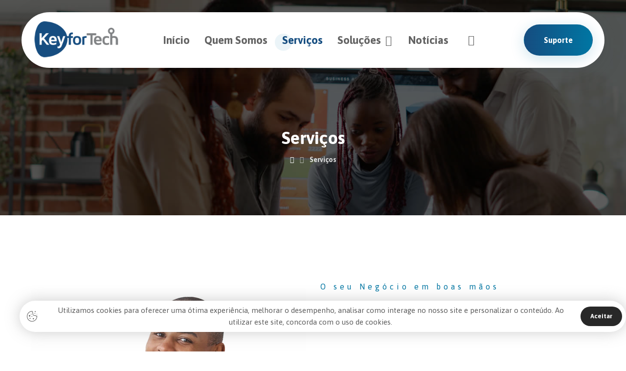

--- FILE ---
content_type: text/html; charset=UTF-8
request_url: https://keyfortech.com/servicos/
body_size: 19728
content:
<!DOCTYPE html>
				<html lang="pt-PT" prefix="og: https://ogp.me/ns#" class="no-js">
				<head>

					<meta http-equiv="Content-Type" content="text/html; charset=UTF-8"/>

					<meta name="viewport" content="width=device-width, initial-scale=1.0, minimum-scale=1.0"/>
<!-- Search Engine Optimization by Rank Math PRO - https://rankmath.com/ -->
<title>Serviços &raquo; KeyForTech</title>
<link data-rocket-prefetch href="https://www.googletagmanager.com" rel="dns-prefetch">
<link data-rocket-prefetch href="https://fonts.googleapis.com" rel="dns-prefetch">
<link data-rocket-prefetch href="https://www.gstatic.com" rel="dns-prefetch"><link rel="preload" data-rocket-preload as="image" href="https://keyfortech.com/wp-content/uploads/2022/04/servicos-men.jpg" imagesrcset="https://keyfortech.com/wp-content/uploads/2022/04/servicos-men.jpg 1000w, https://keyfortech.com/wp-content/uploads/2022/04/servicos-men-267x300.jpg 267w, https://keyfortech.com/wp-content/uploads/2022/04/servicos-men-910x1024.jpg 910w, https://keyfortech.com/wp-content/uploads/2022/04/servicos-men-768x864.jpg 768w, https://keyfortech.com/wp-content/uploads/2022/04/servicos-men-600x675.jpg 600w" imagesizes="(max-width: 1000px) 100vw, 1000px" fetchpriority="high">
<meta name="description" content="Serviços KeyForTech, o seu negócios em boas mãos: software de gestão, suporte IT e equipamentos, suporte e terciarização (outsourcing)"/>
<meta name="robots" content="follow, index, max-snippet:-1, max-video-preview:-1, max-image-preview:large"/>
<link rel="canonical" href="https://keyfortech.com/servicos/" />
<meta property="og:locale" content="pt_PT" />
<meta property="og:type" content="article" />
<meta property="og:title" content="Serviços &raquo; KeyForTech" />
<meta property="og:description" content="Serviços KeyForTech, o seu negócios em boas mãos: software de gestão, suporte IT e equipamentos, suporte e terciarização (outsourcing)" />
<meta property="og:url" content="https://keyfortech.com/servicos/" />
<meta property="og:site_name" content="KeyForTech" />
<meta property="article:publisher" content="https://www.facebook.com/keyfortech" />
<meta property="og:updated_time" content="2022-04-28T12:56:12+02:00" />
<meta property="og:image" content="https://keyfortech.com/wp-content/uploads/2022/04/keyfortech_facebook.jpg" />
<meta property="og:image:secure_url" content="https://keyfortech.com/wp-content/uploads/2022/04/keyfortech_facebook.jpg" />
<meta property="og:image:width" content="1200" />
<meta property="og:image:height" content="630" />
<meta property="og:image:alt" content="KeyForTech" />
<meta property="og:image:type" content="image/jpeg" />
<meta property="article:published_time" content="2017-06-10T08:25:36+02:00" />
<meta property="article:modified_time" content="2022-04-28T12:56:12+02:00" />
<meta name="twitter:card" content="summary_large_image" />
<meta name="twitter:title" content="Serviços &raquo; KeyForTech" />
<meta name="twitter:description" content="Serviços KeyForTech, o seu negócios em boas mãos: software de gestão, suporte IT e equipamentos, suporte e terciarização (outsourcing)" />
<meta name="twitter:image" content="https://keyfortech.com/wp-content/uploads/2022/04/keyfortech_facebook.jpg" />
<meta name="twitter:label1" content="Time to read" />
<meta name="twitter:data1" content="9 minutes" />
<script type="application/ld+json" class="rank-math-schema-pro">{"@context":"https://schema.org","@graph":[{"@type":["ProfessionalService","Organization"],"@id":"https://keyfortech.com/#organization","name":"KeyForTech","url":"https://keyfortech.com","sameAs":["https://www.facebook.com/keyfortech"],"email":"comercial@keyfortech.com","logo":{"@type":"ImageObject","@id":"https://keyfortech.com/#logo","url":"https://keyfortech.com/wp-content/uploads/2022/04/keyfortech_google.jpg","contentUrl":"https://keyfortech.com/wp-content/uploads/2022/04/keyfortech_google.jpg","caption":"KeyForTech","inLanguage":"pt-PT","width":"1920","height":"1080"},"openingHours":["Monday,Tuesday,Wednesday,Thursday,Friday,Saturday,Sunday 09:00-17:00"],"image":{"@id":"https://keyfortech.com/#logo"}},{"@type":"WebSite","@id":"https://keyfortech.com/#website","url":"https://keyfortech.com","name":"KeyForTech","publisher":{"@id":"https://keyfortech.com/#organization"},"inLanguage":"pt-PT"},{"@type":"ImageObject","@id":"https://keyfortech.com/wp-content/uploads/2022/04/keyfortech_facebook.jpg","url":"https://keyfortech.com/wp-content/uploads/2022/04/keyfortech_facebook.jpg","width":"1200","height":"630","caption":"KeyForTech","inLanguage":"pt-PT"},{"@type":"WebPage","@id":"https://keyfortech.com/servicos/#webpage","url":"https://keyfortech.com/servicos/","name":"Servi\u00e7os &raquo; KeyForTech","datePublished":"2017-06-10T08:25:36+02:00","dateModified":"2022-04-28T12:56:12+02:00","isPartOf":{"@id":"https://keyfortech.com/#website"},"primaryImageOfPage":{"@id":"https://keyfortech.com/wp-content/uploads/2022/04/keyfortech_facebook.jpg"},"inLanguage":"pt-PT"},{"@type":"Person","@id":"https://keyfortech.com/servicos/#author","name":"WebDig.PT","image":{"@type":"ImageObject","@id":"https://secure.gravatar.com/avatar/f7727f9aa9b4b426862d223db7c72d2ed0129ae3921601e5919d07ea158a5bd1?s=96&amp;d=mm&amp;r=g","url":"https://secure.gravatar.com/avatar/f7727f9aa9b4b426862d223db7c72d2ed0129ae3921601e5919d07ea158a5bd1?s=96&amp;d=mm&amp;r=g","caption":"WebDig.PT","inLanguage":"pt-PT"},"sameAs":["https://webdig.pt"],"worksFor":{"@id":"https://keyfortech.com/#organization"}},{"@type":"Article","headline":"Servi\u00e7os &raquo; KeyForTech","keywords":"Servi\u00e7os","datePublished":"2017-06-10T08:25:36+02:00","dateModified":"2022-04-28T12:56:12+02:00","author":{"@id":"https://keyfortech.com/servicos/#author","name":"WebDig.PT"},"publisher":{"@id":"https://keyfortech.com/#organization"},"description":"Servi\u00e7os KeyForTech, o seu neg\u00f3cios em boas m\u00e3os: software de gest\u00e3o, suporte IT e equipamentos, suporte e terciariza\u00e7\u00e3o (outsourcing)","name":"Servi\u00e7os &raquo; KeyForTech","@id":"https://keyfortech.com/servicos/#richSnippet","isPartOf":{"@id":"https://keyfortech.com/servicos/#webpage"},"image":{"@id":"https://keyfortech.com/wp-content/uploads/2022/04/keyfortech_facebook.jpg"},"inLanguage":"pt-PT","mainEntityOfPage":{"@id":"https://keyfortech.com/servicos/#webpage"}}]}</script>
<!-- /Rank Math WordPress SEO plugin -->

<link rel='dns-prefetch' href='//fonts.googleapis.com' />
<link rel="alternate" type="application/rss+xml" title="KeyForTech &raquo; Feed" href="https://keyfortech.com/feed/" />
<link rel="alternate" type="application/rss+xml" title="KeyForTech &raquo; Feed de comentários" href="https://keyfortech.com/comments/feed/" />
<link rel="alternate" title="oEmbed (JSON)" type="application/json+oembed" href="https://keyfortech.com/wp-json/oembed/1.0/embed?url=https%3A%2F%2Fkeyfortech.com%2Fservicos%2F" />
<link rel="alternate" title="oEmbed (XML)" type="text/xml+oembed" href="https://keyfortech.com/wp-json/oembed/1.0/embed?url=https%3A%2F%2Fkeyfortech.com%2Fservicos%2F&#038;format=xml" />
<style id='wp-img-auto-sizes-contain-inline-css'>
img:is([sizes=auto i],[sizes^="auto," i]){contain-intrinsic-size:3000px 1500px}
/*# sourceURL=wp-img-auto-sizes-contain-inline-css */
</style>
<link data-minify="1" rel='stylesheet' id='codevz-plus-wpbakery-css' href='https://keyfortech.com/wp-content/cache/min/1/wp-content/plugins/codevz-plus/assets/css/wpbakery.css?ver=1766341783' media='all' />
<style id='wp-block-library-inline-css'>
:root{--wp-block-synced-color:#7a00df;--wp-block-synced-color--rgb:122,0,223;--wp-bound-block-color:var(--wp-block-synced-color);--wp-editor-canvas-background:#ddd;--wp-admin-theme-color:#007cba;--wp-admin-theme-color--rgb:0,124,186;--wp-admin-theme-color-darker-10:#006ba1;--wp-admin-theme-color-darker-10--rgb:0,107,160.5;--wp-admin-theme-color-darker-20:#005a87;--wp-admin-theme-color-darker-20--rgb:0,90,135;--wp-admin-border-width-focus:2px}@media (min-resolution:192dpi){:root{--wp-admin-border-width-focus:1.5px}}.wp-element-button{cursor:pointer}:root .has-very-light-gray-background-color{background-color:#eee}:root .has-very-dark-gray-background-color{background-color:#313131}:root .has-very-light-gray-color{color:#eee}:root .has-very-dark-gray-color{color:#313131}:root .has-vivid-green-cyan-to-vivid-cyan-blue-gradient-background{background:linear-gradient(135deg,#00d084,#0693e3)}:root .has-purple-crush-gradient-background{background:linear-gradient(135deg,#34e2e4,#4721fb 50%,#ab1dfe)}:root .has-hazy-dawn-gradient-background{background:linear-gradient(135deg,#faaca8,#dad0ec)}:root .has-subdued-olive-gradient-background{background:linear-gradient(135deg,#fafae1,#67a671)}:root .has-atomic-cream-gradient-background{background:linear-gradient(135deg,#fdd79a,#004a59)}:root .has-nightshade-gradient-background{background:linear-gradient(135deg,#330968,#31cdcf)}:root .has-midnight-gradient-background{background:linear-gradient(135deg,#020381,#2874fc)}:root{--wp--preset--font-size--normal:16px;--wp--preset--font-size--huge:42px}.has-regular-font-size{font-size:1em}.has-larger-font-size{font-size:2.625em}.has-normal-font-size{font-size:var(--wp--preset--font-size--normal)}.has-huge-font-size{font-size:var(--wp--preset--font-size--huge)}.has-text-align-center{text-align:center}.has-text-align-left{text-align:left}.has-text-align-right{text-align:right}.has-fit-text{white-space:nowrap!important}#end-resizable-editor-section{display:none}.aligncenter{clear:both}.items-justified-left{justify-content:flex-start}.items-justified-center{justify-content:center}.items-justified-right{justify-content:flex-end}.items-justified-space-between{justify-content:space-between}.screen-reader-text{border:0;clip-path:inset(50%);height:1px;margin:-1px;overflow:hidden;padding:0;position:absolute;width:1px;word-wrap:normal!important}.screen-reader-text:focus{background-color:#ddd;clip-path:none;color:#444;display:block;font-size:1em;height:auto;left:5px;line-height:normal;padding:15px 23px 14px;text-decoration:none;top:5px;width:auto;z-index:100000}html :where(.has-border-color){border-style:solid}html :where([style*=border-top-color]){border-top-style:solid}html :where([style*=border-right-color]){border-right-style:solid}html :where([style*=border-bottom-color]){border-bottom-style:solid}html :where([style*=border-left-color]){border-left-style:solid}html :where([style*=border-width]){border-style:solid}html :where([style*=border-top-width]){border-top-style:solid}html :where([style*=border-right-width]){border-right-style:solid}html :where([style*=border-bottom-width]){border-bottom-style:solid}html :where([style*=border-left-width]){border-left-style:solid}html :where(img[class*=wp-image-]){height:auto;max-width:100%}:where(figure){margin:0 0 1em}html :where(.is-position-sticky){--wp-admin--admin-bar--position-offset:var(--wp-admin--admin-bar--height,0px)}@media screen and (max-width:600px){html :where(.is-position-sticky){--wp-admin--admin-bar--position-offset:0px}}

/*# sourceURL=wp-block-library-inline-css */
</style><style id='global-styles-inline-css'>
:root{--wp--preset--aspect-ratio--square: 1;--wp--preset--aspect-ratio--4-3: 4/3;--wp--preset--aspect-ratio--3-4: 3/4;--wp--preset--aspect-ratio--3-2: 3/2;--wp--preset--aspect-ratio--2-3: 2/3;--wp--preset--aspect-ratio--16-9: 16/9;--wp--preset--aspect-ratio--9-16: 9/16;--wp--preset--color--black: #000000;--wp--preset--color--cyan-bluish-gray: #abb8c3;--wp--preset--color--white: #ffffff;--wp--preset--color--pale-pink: #f78da7;--wp--preset--color--vivid-red: #cf2e2e;--wp--preset--color--luminous-vivid-orange: #ff6900;--wp--preset--color--luminous-vivid-amber: #fcb900;--wp--preset--color--light-green-cyan: #7bdcb5;--wp--preset--color--vivid-green-cyan: #00d084;--wp--preset--color--pale-cyan-blue: #8ed1fc;--wp--preset--color--vivid-cyan-blue: #0693e3;--wp--preset--color--vivid-purple: #9b51e0;--wp--preset--gradient--vivid-cyan-blue-to-vivid-purple: linear-gradient(135deg,rgb(6,147,227) 0%,rgb(155,81,224) 100%);--wp--preset--gradient--light-green-cyan-to-vivid-green-cyan: linear-gradient(135deg,rgb(122,220,180) 0%,rgb(0,208,130) 100%);--wp--preset--gradient--luminous-vivid-amber-to-luminous-vivid-orange: linear-gradient(135deg,rgb(252,185,0) 0%,rgb(255,105,0) 100%);--wp--preset--gradient--luminous-vivid-orange-to-vivid-red: linear-gradient(135deg,rgb(255,105,0) 0%,rgb(207,46,46) 100%);--wp--preset--gradient--very-light-gray-to-cyan-bluish-gray: linear-gradient(135deg,rgb(238,238,238) 0%,rgb(169,184,195) 100%);--wp--preset--gradient--cool-to-warm-spectrum: linear-gradient(135deg,rgb(74,234,220) 0%,rgb(151,120,209) 20%,rgb(207,42,186) 40%,rgb(238,44,130) 60%,rgb(251,105,98) 80%,rgb(254,248,76) 100%);--wp--preset--gradient--blush-light-purple: linear-gradient(135deg,rgb(255,206,236) 0%,rgb(152,150,240) 100%);--wp--preset--gradient--blush-bordeaux: linear-gradient(135deg,rgb(254,205,165) 0%,rgb(254,45,45) 50%,rgb(107,0,62) 100%);--wp--preset--gradient--luminous-dusk: linear-gradient(135deg,rgb(255,203,112) 0%,rgb(199,81,192) 50%,rgb(65,88,208) 100%);--wp--preset--gradient--pale-ocean: linear-gradient(135deg,rgb(255,245,203) 0%,rgb(182,227,212) 50%,rgb(51,167,181) 100%);--wp--preset--gradient--electric-grass: linear-gradient(135deg,rgb(202,248,128) 0%,rgb(113,206,126) 100%);--wp--preset--gradient--midnight: linear-gradient(135deg,rgb(2,3,129) 0%,rgb(40,116,252) 100%);--wp--preset--font-size--small: 13px;--wp--preset--font-size--medium: 20px;--wp--preset--font-size--large: 36px;--wp--preset--font-size--x-large: 42px;--wp--preset--spacing--20: 0.44rem;--wp--preset--spacing--30: 0.67rem;--wp--preset--spacing--40: 1rem;--wp--preset--spacing--50: 1.5rem;--wp--preset--spacing--60: 2.25rem;--wp--preset--spacing--70: 3.38rem;--wp--preset--spacing--80: 5.06rem;--wp--preset--shadow--natural: 6px 6px 9px rgba(0, 0, 0, 0.2);--wp--preset--shadow--deep: 12px 12px 50px rgba(0, 0, 0, 0.4);--wp--preset--shadow--sharp: 6px 6px 0px rgba(0, 0, 0, 0.2);--wp--preset--shadow--outlined: 6px 6px 0px -3px rgb(255, 255, 255), 6px 6px rgb(0, 0, 0);--wp--preset--shadow--crisp: 6px 6px 0px rgb(0, 0, 0);}:where(.is-layout-flex){gap: 0.5em;}:where(.is-layout-grid){gap: 0.5em;}body .is-layout-flex{display: flex;}.is-layout-flex{flex-wrap: wrap;align-items: center;}.is-layout-flex > :is(*, div){margin: 0;}body .is-layout-grid{display: grid;}.is-layout-grid > :is(*, div){margin: 0;}:where(.wp-block-columns.is-layout-flex){gap: 2em;}:where(.wp-block-columns.is-layout-grid){gap: 2em;}:where(.wp-block-post-template.is-layout-flex){gap: 1.25em;}:where(.wp-block-post-template.is-layout-grid){gap: 1.25em;}.has-black-color{color: var(--wp--preset--color--black) !important;}.has-cyan-bluish-gray-color{color: var(--wp--preset--color--cyan-bluish-gray) !important;}.has-white-color{color: var(--wp--preset--color--white) !important;}.has-pale-pink-color{color: var(--wp--preset--color--pale-pink) !important;}.has-vivid-red-color{color: var(--wp--preset--color--vivid-red) !important;}.has-luminous-vivid-orange-color{color: var(--wp--preset--color--luminous-vivid-orange) !important;}.has-luminous-vivid-amber-color{color: var(--wp--preset--color--luminous-vivid-amber) !important;}.has-light-green-cyan-color{color: var(--wp--preset--color--light-green-cyan) !important;}.has-vivid-green-cyan-color{color: var(--wp--preset--color--vivid-green-cyan) !important;}.has-pale-cyan-blue-color{color: var(--wp--preset--color--pale-cyan-blue) !important;}.has-vivid-cyan-blue-color{color: var(--wp--preset--color--vivid-cyan-blue) !important;}.has-vivid-purple-color{color: var(--wp--preset--color--vivid-purple) !important;}.has-black-background-color{background-color: var(--wp--preset--color--black) !important;}.has-cyan-bluish-gray-background-color{background-color: var(--wp--preset--color--cyan-bluish-gray) !important;}.has-white-background-color{background-color: var(--wp--preset--color--white) !important;}.has-pale-pink-background-color{background-color: var(--wp--preset--color--pale-pink) !important;}.has-vivid-red-background-color{background-color: var(--wp--preset--color--vivid-red) !important;}.has-luminous-vivid-orange-background-color{background-color: var(--wp--preset--color--luminous-vivid-orange) !important;}.has-luminous-vivid-amber-background-color{background-color: var(--wp--preset--color--luminous-vivid-amber) !important;}.has-light-green-cyan-background-color{background-color: var(--wp--preset--color--light-green-cyan) !important;}.has-vivid-green-cyan-background-color{background-color: var(--wp--preset--color--vivid-green-cyan) !important;}.has-pale-cyan-blue-background-color{background-color: var(--wp--preset--color--pale-cyan-blue) !important;}.has-vivid-cyan-blue-background-color{background-color: var(--wp--preset--color--vivid-cyan-blue) !important;}.has-vivid-purple-background-color{background-color: var(--wp--preset--color--vivid-purple) !important;}.has-black-border-color{border-color: var(--wp--preset--color--black) !important;}.has-cyan-bluish-gray-border-color{border-color: var(--wp--preset--color--cyan-bluish-gray) !important;}.has-white-border-color{border-color: var(--wp--preset--color--white) !important;}.has-pale-pink-border-color{border-color: var(--wp--preset--color--pale-pink) !important;}.has-vivid-red-border-color{border-color: var(--wp--preset--color--vivid-red) !important;}.has-luminous-vivid-orange-border-color{border-color: var(--wp--preset--color--luminous-vivid-orange) !important;}.has-luminous-vivid-amber-border-color{border-color: var(--wp--preset--color--luminous-vivid-amber) !important;}.has-light-green-cyan-border-color{border-color: var(--wp--preset--color--light-green-cyan) !important;}.has-vivid-green-cyan-border-color{border-color: var(--wp--preset--color--vivid-green-cyan) !important;}.has-pale-cyan-blue-border-color{border-color: var(--wp--preset--color--pale-cyan-blue) !important;}.has-vivid-cyan-blue-border-color{border-color: var(--wp--preset--color--vivid-cyan-blue) !important;}.has-vivid-purple-border-color{border-color: var(--wp--preset--color--vivid-purple) !important;}.has-vivid-cyan-blue-to-vivid-purple-gradient-background{background: var(--wp--preset--gradient--vivid-cyan-blue-to-vivid-purple) !important;}.has-light-green-cyan-to-vivid-green-cyan-gradient-background{background: var(--wp--preset--gradient--light-green-cyan-to-vivid-green-cyan) !important;}.has-luminous-vivid-amber-to-luminous-vivid-orange-gradient-background{background: var(--wp--preset--gradient--luminous-vivid-amber-to-luminous-vivid-orange) !important;}.has-luminous-vivid-orange-to-vivid-red-gradient-background{background: var(--wp--preset--gradient--luminous-vivid-orange-to-vivid-red) !important;}.has-very-light-gray-to-cyan-bluish-gray-gradient-background{background: var(--wp--preset--gradient--very-light-gray-to-cyan-bluish-gray) !important;}.has-cool-to-warm-spectrum-gradient-background{background: var(--wp--preset--gradient--cool-to-warm-spectrum) !important;}.has-blush-light-purple-gradient-background{background: var(--wp--preset--gradient--blush-light-purple) !important;}.has-blush-bordeaux-gradient-background{background: var(--wp--preset--gradient--blush-bordeaux) !important;}.has-luminous-dusk-gradient-background{background: var(--wp--preset--gradient--luminous-dusk) !important;}.has-pale-ocean-gradient-background{background: var(--wp--preset--gradient--pale-ocean) !important;}.has-electric-grass-gradient-background{background: var(--wp--preset--gradient--electric-grass) !important;}.has-midnight-gradient-background{background: var(--wp--preset--gradient--midnight) !important;}.has-small-font-size{font-size: var(--wp--preset--font-size--small) !important;}.has-medium-font-size{font-size: var(--wp--preset--font-size--medium) !important;}.has-large-font-size{font-size: var(--wp--preset--font-size--large) !important;}.has-x-large-font-size{font-size: var(--wp--preset--font-size--x-large) !important;}
/*# sourceURL=global-styles-inline-css */
</style>

<style id='classic-theme-styles-inline-css'>
/*! This file is auto-generated */
.wp-block-button__link{color:#fff;background-color:#32373c;border-radius:9999px;box-shadow:none;text-decoration:none;padding:calc(.667em + 2px) calc(1.333em + 2px);font-size:1.125em}.wp-block-file__button{background:#32373c;color:#fff;text-decoration:none}
/*# sourceURL=/wp-includes/css/classic-themes.min.css */
</style>
<link data-minify="1" rel='stylesheet' id='codevz-blocks-css' href='https://keyfortech.com/wp-content/cache/min/1/wp-content/themes/xtra/assets/css/blocks.css?ver=1766341783' media='all' />
<link data-minify="1" rel='stylesheet' id='cz-icons-pack-css' href='https://keyfortech.com/wp-content/cache/min/1/wp-content/plugins/codevz-plus/admin/fields/codevz_fields/icons/czicons.css?ver=1766341784' media='all' />
<link data-minify="1" rel='stylesheet' id='wpa-css-css' href='https://keyfortech.com/wp-content/cache/min/1/wp-content/plugins/honeypot/includes/css/wpa.css?ver=1766341784' media='all' />
<link rel='stylesheet' id='codevz-style-css' href='https://keyfortech.com/wp-content/themes/xtra/style.css?ver=62cf7ec2546b07531a14b85cca983cec' media='all' />
<link rel='stylesheet' id='codevz-child-style-css' href='https://keyfortech.com/wp-content/themes/xtra-child/style.css?ver=62cf7ec2546b07531a14b85cca983cec' media='all' />
<link data-minify="1" rel='stylesheet' id='codevz-css' href='https://keyfortech.com/wp-content/cache/min/1/wp-content/themes/xtra/assets/css/core.css?ver=1766341785' media='all' />
<link data-minify="1" rel='stylesheet' id='codevz-laptop-css' href='https://keyfortech.com/wp-content/cache/min/1/wp-content/themes/xtra/assets/css/core-laptop.css?ver=1766341785' media='screen and (max-width: 1024px)' />
<link data-minify="1" rel='stylesheet' id='codevz-tablet-css' href='https://keyfortech.com/wp-content/cache/min/1/wp-content/themes/xtra/assets/css/core-tablet.css?ver=1766341785' media='screen and (max-width: 1100px)' />
<link data-minify="1" rel='stylesheet' id='codevz-mobile-css' href='https://keyfortech.com/wp-content/cache/min/1/wp-content/themes/xtra/assets/css/core-mobile.css?ver=1766341785' media='screen and (max-width: 480px)' />
<link data-minify="1" rel='stylesheet' id='codevz-sticky-css' href='https://keyfortech.com/wp-content/cache/min/1/wp-content/themes/xtra/assets/css/sticky.css?ver=1766341785' media='all' />
<link rel='stylesheet' id='google-font-asap-css' href='https://fonts.googleapis.com/css?family=Asap%3A300%2C400%2C700&#038;ver=6.9' media='all' />
<link data-minify="1" rel='stylesheet' id='codevz-plus-share-css' href='https://keyfortech.com/wp-content/cache/min/1/wp-content/plugins/codevz-plus/assets/css/share.css?ver=1766341785' media='all' />
<link data-minify="1" rel='stylesheet' id='codevz-plus-css' href='https://keyfortech.com/wp-content/cache/min/1/wp-content/plugins/codevz-plus/assets/css/codevzplus.css?ver=1766341785' media='all' />
<style id='codevz-plus-inline-css'>
#cz_103181 .cz_image_in{margin-top:55px}#cz_103181 > div{position:relative;}#cz_103257 .cz_title_content{padding-top:0px;padding-bottom:0px;margin-top:-20px;margin-bottom:-20px}#cz_103257 .cz_title_icon_before{font-size:120px;color:#154d80;font-weight:200;margin-top:-20px;margin-left:-35px}.rtl #cz_103257 .cz_title_icon_before{margin-left:0px;margin-right:-50px}#cz_103257:hover .cz_title_icon_before{color:#0076a3}#cz_106708 .cz_title_content{padding-top:0px;padding-bottom:0px;margin-top:-20px;margin-bottom:-20px}#cz_106708 .cz_title_icon_before{font-size:120px;color:#154d80;font-weight:200;margin-top:-20px;margin-left:-50px}.rtl #cz_106708 .cz_title_icon_before{margin-left:0px;margin-right:-50px}#cz_106708:hover .cz_title_icon_before{color:#0076a3}#cz_16278 .cz_title_content{padding-top:0px;padding-bottom:0px;margin-top:-20px;margin-bottom:-20px}#cz_16278 .cz_title_icon_before{font-size:120px;color:#154d80;font-weight:200;margin-top:-20px;margin-left:-50px}.rtl #cz_16278 .cz_title_icon_before{margin-left:0px;margin-right:-50px}#cz_16278:hover .cz_title_icon_before{color:#0076a3}#cz_21162{background-color:#e0e0e0;height:1px;padding-top:0px;padding-bottom:0px;margin-top:0px;margin-bottom:0px}#cz_85062 li{font-size:20px;font-weight:500;padding-top:5px}#cz_85062 i{font-size:18px;color:#ffffff;background-color:transparent;background-image:linear-gradient(45deg,#154d80,#0076a3);padding:3px 1px 1px 3px;margin-right:10px;border-radius:50px}#cz_70111 .cz_image_in{margin-top:55px}#cz_70111 > div{position:relative;}#cz_21162{background-color:#e0e0e0;height:1px;padding-top:0px;padding-bottom:0px;margin-top:0px;margin-bottom:0px}#cz_76943 .cz_image_in{margin-top:55px}#cz_76943 > div{position:relative;}#cz_101079 li{font-size:20px;font-weight:500;padding-top:5px}#cz_101079 i{font-size:18px;color:#ffffff;background-color:transparent;background-image:linear-gradient(45deg,#154d80,#0076a3);padding:3px 1px 1px 3px;margin-right:10px;border-radius:50px}#cz_21162{background-color:#e0e0e0;height:1px;padding-top:0px;padding-bottom:0px;margin-top:0px;margin-bottom:0px}#cz_64338 li{font-size:20px;font-weight:500;padding-top:5px}#cz_64338 i{font-size:18px;color:#ffffff;background-color:transparent;background-image:linear-gradient(45deg,#154d80,#0076a3);padding:3px 1px 1px 3px;margin-right:10px;border-radius:50px}#cz_60398 .cz_image_in{margin-top:55px}#cz_60398 > div{position:relative;}#cz_85929 .cz_box_front_inner{background-color:#ffffff;padding:80px 120px;margin-bottom:-150px;border-width:1px;border-color:#ffffff;border-radius:150px;box-shadow:0px 8px 40px 0px rgba(0,0,0,0.15);z-index:1}#cz_49627, #cz_49627:before{font-size:18px;font-weight:700;margin-top:18px}@media screen and (max-width:1300px){#cz_103181 .cz_image_in{margin-top:20px}}@media screen and (max-width:1300px){#cz_103257 .cz_title_icon_before{margin:0px 0px -40px}}@media screen and (max-width:1300px){#cz_106708 .cz_title_icon_before{margin:0px 0px -40px}}@media screen and (max-width:1300px){#cz_16278 .cz_title_icon_before{margin:0px 0px -40px}}@media screen and (max-width:1300px){#cz_70111 .cz_image_in{margin-top:20px}}@media screen and (max-width:1300px){#cz_76943 .cz_image_in{margin-top:20px}}@media screen and (max-width:1300px){#cz_60398 .cz_image_in{margin-top:20px}}@media screen and (max-width:1300px){#cz_85929 .cz_box_front_inner{padding:50px 100px;margin-bottom:-100px;border-radius:30px}}@media screen and (max-width:480px){#cz_85929 .cz_box_front_inner{padding:40px;margin-bottom:-50px}}@media screen and (max-width:480px){#cz_49627, #cz_49627:before{font-size:12px;padding:10px 20px}}
/*# sourceURL=codevz-plus-inline-css */
</style>
<link data-minify="1" rel='stylesheet' id='cz_button-css' href='https://keyfortech.com/wp-content/cache/min/1/wp-content/plugins/codevz-plus/wpbakery/assets/css/button.css?ver=1766341785' media='all' />
<link data-minify="1" rel='stylesheet' id='codevz-plus-cookie-css' href='https://keyfortech.com/wp-content/cache/min/1/wp-content/plugins/codevz-plus/assets/css/cookie.css?ver=1766341785' media='all' />
<link data-minify="1" rel='stylesheet' id='codevz-plus-tablet-css' href='https://keyfortech.com/wp-content/cache/min/1/wp-content/plugins/codevz-plus/assets/css/codevzplus-tablet.css?ver=1766341785' media='screen and (max-width: 1100px)' />
<link data-minify="1" rel='stylesheet' id='codevz-plus-mobile-css' href='https://keyfortech.com/wp-content/cache/min/1/wp-content/plugins/codevz-plus/assets/css/codevzplus-mobile.css?ver=1766341785' media='screen and (max-width: 480px)' />
<link data-minify="1" rel='stylesheet' id='js_composer_front-css' href='https://keyfortech.com/wp-content/cache/min/1/wp-content/plugins/js_composer/assets/css/js_composer.min.css?ver=1766341786' media='all' />
<link data-minify="1" rel='stylesheet' id='xtra-elementor-front-css' href='https://keyfortech.com/wp-content/cache/min/1/wp-content/plugins/codevz-plus/assets/css/elementor.css?ver=1766341786' media='all' />
<link rel='stylesheet' id='font-awesome-shims-css' href='https://keyfortech.com/wp-content/plugins/codevz-plus/admin/assets/css/font-awesome/css/v4-shims.min.css?ver=6.4.2' media='all' />
<link data-minify="1" rel='stylesheet' id='font-awesome-css' href='https://keyfortech.com/wp-content/cache/min/1/wp-content/plugins/codevz-plus/admin/assets/css/font-awesome/css/all.min.css?ver=1766341786' media='all' />
<script src="https://keyfortech.com/wp-includes/js/jquery/jquery.min.js?ver=3.7.1" id="jquery-core-js"></script>
<script src="https://keyfortech.com/wp-includes/js/jquery/jquery-migrate.min.js?ver=3.4.1" id="jquery-migrate-js"></script>
<script></script><link rel="https://api.w.org/" href="https://keyfortech.com/wp-json/" /><link rel="alternate" title="JSON" type="application/json" href="https://keyfortech.com/wp-json/wp/v2/pages/17" /><meta name="format-detection" content="telephone=no"><meta name="theme-color" content="#154d80"><meta name="generator" content="Powered by WPBakery Page Builder - drag and drop page builder for WordPress."/>
<script id="google_gtagjs" src="https://keyfortech.com/?local_ga_js=f31ec8deb71eaf1e5ce4588c9edbeec4" async></script>
<script id="google_gtagjs-inline">
window.dataLayer = window.dataLayer || [];function gtag(){dataLayer.push(arguments);}gtag('js', new Date());gtag('config', 'G-YV7C31VX9B', {'anonymize_ip': true} );
</script>
<meta name="generator" content="Powered by Slider Revolution 6.7.40 - responsive, Mobile-Friendly Slider Plugin for WordPress with comfortable drag and drop interface." />
<link rel="icon" href="https://keyfortech.com/wp-content/uploads/2022/04/cropped-keyfortech_favicon-32x32.png" sizes="32x32" />
<link rel="icon" href="https://keyfortech.com/wp-content/uploads/2022/04/cropped-keyfortech_favicon-192x192.png" sizes="192x192" />
<link rel="apple-touch-icon" href="https://keyfortech.com/wp-content/uploads/2022/04/cropped-keyfortech_favicon-180x180.png" />
<meta name="msapplication-TileImage" content="https://keyfortech.com/wp-content/uploads/2022/04/cropped-keyfortech_favicon-270x270.png" />
<style id="codevz-inline-css" data-noptimize>.admin-bar .cz_fixed_top_border{top:32px}.admin-bar i.offcanvas-close {top: 32px}.admin-bar .offcanvas_area, .admin-bar .hidden_top_bar{margin-top: 32px}.admin-bar .header_5,.admin-bar .onSticky{top: 32px}@media screen and (max-width:1100px) {.admin-bar .header_5,.admin-bar .onSticky,.admin-bar .cz_fixed_top_border,.admin-bar i.offcanvas-close {top: 46px}.admin-bar .onSticky {top: 0}.admin-bar .offcanvas_area,.admin-bar .offcanvas_area,.admin-bar .hidden_top_bar{margin-top:46px;height:calc(100% - 46px);}}.row,section.elementor-section.elementor-section-boxed>.elementor-container{width: 1360px}.inner_layout .e-con {--content-width: min(100%, 1360px)}

/* Theme color */a:hover, .sf-menu > .cz.current_menu > a, .sf-menu > .cz .cz.current_menu > a,.sf-menu > .current-menu-parent > a,.comment-text .star-rating span {color: #154d80} 
form button, .button, #edd-purchase-button, .edd-submit, .edd-submit.button.blue, .edd-submit.button.blue:hover, .edd-submit.button.blue:focus, [type=submit].edd-submit, .sf-menu > .cz > a:before,.sf-menu > .cz > a:before,
.post-password-form input[type="submit"], .wpcf7-submit, .submit_user, 
#commentform #submit, .commentlist li.bypostauthor > .comment-body:after,.commentlist li.comment-author-admin > .comment-body:after, 
 .pagination .current, .pagination > b, .pagination a:hover, .page-numbers .current, .page-numbers a:hover, .pagination .next:hover, 
.pagination .prev:hover, input[type=submit], .sticky:before, .commentlist li.comment-author-admin .fn,
input[type=submit],input[type=button],.cz_header_button,.cz_default_portfolio a,
.cz_readmore, .more-link, a.cz_btn, .cz_highlight_1:after, div.cz_btn  {background-color: #154d80}
.cs_load_more_doing, div.wpcf7 .wpcf7-form .ajax-loader {border-right-color: #154d80}
input:focus,textarea:focus,select:focus {border-color: #154d80 !important}
::selection {background-color: #154d80;color: #fff}
::-moz-selection {background-color: #154d80;color: #fff}

/* Custom */#rev_slider_1_1_wrapper .tp-shape, #rev_slider_1_1_wrapper .rev-btn {
    box-shadow: 0px 10px 50px rgba(0,0,0,0.2) !important
}

/* Dynamic  */form button,.comment-form button,a.cz_btn,div.cz_btn,a.cz_btn_half_to_fill:before,a.cz_btn_half_to_fill_v:before,a.cz_btn_half_to_fill:after,a.cz_btn_half_to_fill_v:after,a.cz_btn_unroll_v:before, a.cz_btn_unroll_h:before,a.cz_btn_fill_up:before,a.cz_btn_fill_down:before,a.cz_btn_fill_left:before,a.cz_btn_fill_right:before,.wpcf7-submit,input[type=submit],input[type=button],.button,.cz_header_button,.woocommerce a.button,.woocommerce input.button,.woocommerce #respond input#submit.alt,.woocommerce a.button.alt,.woocommerce button.button.alt,.woocommerce input.button.alt,.woocommerce #respond input#submit, .woocommerce a.button, .woocommerce button.button, .woocommerce input.button, #edd-purchase-button, .edd-submit, [type=submit].edd-submit, .edd-submit.button.blue,.woocommerce #payment #place_order, .woocommerce-page #payment #place_order,.woocommerce button.button:disabled, .woocommerce button.button:disabled[disabled], .woocommerce a.button.wc-forward,.wp-block-search .wp-block-search__button,.woocommerce-message a.restore-item.button{font-weight:700;background-color:transparent;background-image:linear-gradient(90deg,#154d80,#0076a3);padding:15px 40px;border-radius:50px;box-shadow:0px 6px 30px 0px rgba(0,118,163,0.2)}form button:hover,.comment-form button:hover,a.cz_btn:hover,div.cz_btn:hover,a.cz_btn_half_to_fill:hover:before, a.cz_btn_half_to_fill_v:hover:before,a.cz_btn_half_to_fill:hover:after, a.cz_btn_half_to_fill_v:hover:after,a.cz_btn_unroll_v:after, a.cz_btn_unroll_h:after,a.cz_btn_fill_up:after,a.cz_btn_fill_down:after,a.cz_btn_fill_left:after,a.cz_btn_fill_right:after,.wpcf7-submit:hover,input[type=submit]:hover,input[type=button]:hover,.button:hover,.cz_header_button:hover,.woocommerce a.button:hover,.woocommerce input.button:hover,.woocommerce #respond input#submit.alt:hover,.woocommerce a.button.alt:hover,.woocommerce button.button.alt:hover,.woocommerce input.button.alt:hover,.woocommerce #respond input#submit:hover, .woocommerce a.button:hover, .woocommerce button.button:hover, .woocommerce input.button:hover, #edd-purchase-button:hover, .edd-submit:hover, [type=submit].edd-submit:hover, .edd-submit.button.blue:hover, .edd-submit.button.blue:focus,.woocommerce #payment #place_order:hover, .woocommerce-page #payment #place_order:hover,.woocommerce div.product form.cart .button:hover,.woocommerce button.button:disabled:hover, .woocommerce button.button:disabled[disabled]:hover, .woocommerce a.button.wc-forward:hover,.wp-block-search .wp-block-search__button:hover,.woocommerce-message a.restore-item.button:hover{box-shadow:0px 8px 30px 0px rgba(0,118,163,0.5)}.widget{background-color:rgba(0,0,0,0.02);border-style:solid;border-width:1px;border-color:rgba(0,118,163,0.07);border-radius:5px}.widget > .codevz-widget-title, .sidebar_inner .widget_block > div > div > h2{font-size:18px;color:#0076a3;text-align:center;padding:20px 30px;margin:-30px -30px 30px;border-style:solid;border-bottom-width:1px;border-color:rgba(0,118,163,0.09)}input,textarea,select,.qty,.woocommerce-input-wrapper .select2-selection--single,#add_payment_method table.cart td.actions .coupon .input-text, .woocommerce-cart table.cart td.actions .coupon .input-text, .woocommerce-checkout table.cart td.actions .coupon .input-text,.woocommerce form .form-row .input-text, .woocommerce form .form-row select{padding-right:20px;padding-left:20px;border-radius:25px}div.logo_hover_tooltip{width:560px;padding:30px;border-style:solid;border-radius:10px;box-shadow:0px 10px 34px rgba(10,10,10,0.1)}.elms_row .cz_social a, .fixed_side .cz_social a, #xtra-social-popup [class*="xtra-social-type-"] a{font-size:16px;color:#262626;padding:10px 5px;border-style:solid;border-radius:0px}.elms_row .cz_social a:hover, .fixed_side .cz_social a:hover, #xtra-social-popup [class*="xtra-social-type-"] a:hover{color:#ffffff}.header_1{background-color:#f0f0f0;border-style:solid;border-bottom-width:1px;border-color:#dfdfdf}#menu_header_1 > .cz > a:hover,#menu_header_1 > .cz:hover > a,#menu_header_1 > .cz.current_menu > a,#menu_header_1 > .current-menu-parent > a{color:#154d80}#menu_header_1 .cz .cz a:hover,#menu_header_1 .cz .cz:hover > a,#menu_header_1 .cz .cz.current_menu > a,#menu_header_1 .cz .current_menu > .current_menu{color:#154d80}.header_2{padding-top:25px}.header_2 .row{background-color:#ffffff;width:1250px;padding-right:20px;padding-left:20px;border-radius:100px;box-shadow:0px 8px 48px 0px rgba(58,58,58,0.12)}#menu_header_2{margin-right:52px}#menu_header_2 > .cz > a{font-size:22px;color:#636363;font-weight:700;padding:10px 0px;margin-right:15px;margin-left:15px}#menu_header_2 > .cz > a:hover,#menu_header_2 > .cz:hover > a,#menu_header_2 > .cz.current_menu > a,#menu_header_2 > .current-menu-parent > a{color:#154d80}#menu_header_2 > .cz > a:before{background-color:rgba(0,118,163,0.08);width:35px;height:35px;border-radius:100px;bottom:10px;left:-15px}#menu_header_2 .cz .sub-menu:not(.cz_megamenu_inner_ul),#menu_header_2 .cz_megamenu_inner_ul .cz_megamenu_inner_ul{background-color:#ffffff;padding:20px 0px;margin-top:0px;margin-right:24px;margin-left:24px;border-radius:5px;box-shadow:0px 10px 50px 0px rgba(0,0,0,0.1)}#menu_header_2 .cz .cz a{font-size:14px;color:#000000;border-style:solid;border-left-width:2px;border-color:rgba(255,255,255,0.01)}.rtl #menu_header_2 .cz .cz a{border-left-width:0;border-right-width:5px}#menu_header_2 .cz .cz a:hover,#menu_header_2 .cz .cz:hover > a,#menu_header_2 .cz .cz.current_menu > a,#menu_header_2 .cz .current_menu > .current_menu{color:#154d80;padding-left:27px;border-style:solid;border-color:#154d80}.onSticky{background-color:#ffffff !important;margin-top:-5px !important;box-shadow:0px 10px 40px 0px rgba(0,0,0,0.06) !important}.onSticky .row{margin-top:0px !important;box-shadow:0px 0px 0px 0px rgba(0,0,0,0.01) !important}.header_4{padding-top:15px;padding-bottom:5px;box-shadow:0px 10px 50px 0px rgba(0,0,0,0.1)}#menu_header_4{background-color:transparent;background-image:linear-gradient(180deg,#154d80,#242424)}#menu_header_4 > .cz > a{color:#eaeaea}#menu_header_4 > .cz > a:hover,#menu_header_4 > .cz:hover > a,#menu_header_4 > .cz.current_menu > a,#menu_header_4 > .current-menu-parent > a{color:#0076a3;background-color:#ffffff}#menu_header_4 .cz .cz a{color:rgba(255,255,255,0.5)}#menu_header_4 .cz .cz a:hover,#menu_header_4 .cz .cz:hover > a,#menu_header_4 .cz .cz.current_menu > a,#menu_header_4 .cz .current_menu > .current_menu{color:#ffffff}.hidden_top_bar{color:#0a0101;background-color:#ffffff;border-style:solid;border-width:0 0 2px;border-color:#ffffff;transform: translateY(calc(-100% + 2px))}.hidden_top_bar > i{color:#000000;background:#ffffff;padding:14px 16px 15px 16px;border-style:solid;border-radius:0px}.page_title,.header_onthe_cover .page_title{background-position:center bottom;background-size:cover;background-image:linear-gradient(90deg,rgba(0,0,0,0.6),rgba(0,0,0,0.6)),url(https://keyfortech.com/wp-content/uploads/2022/04/header-background.jpg);padding-top:275px;padding-bottom:100px}.page_title .codevz-section-title{font-size:36px;color:#ffffff;margin-top:-20px}.breadcrumbs a,.breadcrumbs i{color:#ffffff}.breadcrumbs{padding-top:4px;padding-bottom:0px}[class*="cz_tooltip_"] [data-title]:after{font-family:'Asap'}body, body.rtl, .rtl form, .xtra-fixed-mobile-nav-e > div{font-family:'Asap'}.footer_1 .row{border-width:0 0 1px;border-color:rgba(255,255,255,0.14)}.cz_middle_footer{background-color:#e5f1f6;padding-top:25px;padding-bottom:25px}.footer_widget{color:#707070;padding:50px 10px}.cz_middle_footer a{color:#000000}.cz_middle_footer a:hover{color:#154d80;font-weight:700}.footer_2{background-color:#0076a3}i.backtotop{font-size:14px;color:#ffffff;background-color:#154d80;border-radius:100px}i.fixed_contact{font-size:14px;color:#ffffff;background-color:#154d80;margin-right:5px;border-radius:0px}div.fixed_contact{border-radius:0px}.footer_widget > .codevz-widget-title, footer .widget_block > div > div > h2{font-size:16px;color:#a0a0a0;border-style:solid;border-width:0 0 1px}.woocommerce ul.products li.product .cz_image_in{border-style:solid;border-width:2px;border-color:#0076a3}.woocommerce ul.products li.product .woocommerce-loop-category__title, .woocommerce ul.products li.product .woocommerce-loop-product__title, .woocommerce ul.products li.product h3,.woocommerce.woo-template-2 ul.products li.product .woocommerce-loop-category__title, .woocommerce.woo-template-2 ul.products li.product .woocommerce-loop-product__title, .woocommerce.woo-template-2 ul.products li.product h3{margin-bottom:-10px}.woocommerce ul.products li.product .star-rating{color:#154d80;position:absolute;top:40px;right:8px;opacity:0.8}.woocommerce ul.products li.product .button.add_to_cart_button, .woocommerce ul.products li.product .button[class*="product_type_"]{background-color:transparent;background-image:linear-gradient(90deg,#154d80,#0076a3)}.woocommerce span.onsale, .woocommerce ul.products li.product .onsale,.woocommerce.single span.onsale, .woocommerce.single ul.products li.product .onsale{font-size:18px;color:#154d80;line-height:1em;background-color:rgba(21,77,128,0.2);width:1em;height:1em;padding:9px 15px;border-radius:0 0 5px 0;top:0px;left:0px}.woocommerce ul.products li.product .price{font-size:16px;color:#ffffff;background-color:#0076a3;padding:2px 15px;border-radius:0 5px 0 5px;top:0px;right:0px}.woocommerce div.product .product_title{font-size:36px;color:#0076a3}.woocommerce .woocommerce-product-rating .star-rating{color:#154d80}.woocommerce div.product .summary > p.price, .woocommerce div.product .summary > span.price{font-size:24px;color:#0076a3}.page_content img, a.cz_post_image img, footer img, .cz_image_in, .wp-block-gallery figcaption, .cz_grid .cz_grid_link{border-radius:5px}.tagcloud a, .widget .tagcloud a, .cz_post_cat a, .cz_post_views a{padding:5px 15px;border-style:solid;border-color:rgba(21,77,128,0.1);border-radius:150px}.tagcloud a:hover, .widget .tagcloud a:hover, .cz_post_cat a:hover, .cz_post_views a:hover{color:#ffffff;background-color:transparent;background-image:linear-gradient(90deg,#154d80,#0076a3);border-style:solid;border-color:#154d80}.pagination a, .pagination > b, .pagination span, .page-numbers a, .page-numbers span, .woocommerce nav.woocommerce-pagination ul li a, .woocommerce nav.woocommerce-pagination ul li span{color:#154d80;border-style:solid;border-color:rgba(21,77,128,0.4);border-radius:100px}.cz-cpt-post .cz_readmore, .cz-cpt-post .more-link{font-size:16px;color:#ffffff;background-color:transparent;background-image:linear-gradient(90deg,#154d80,#0076a3);padding-right:22px;padding-left:17px;border-style:solid;border-radius:50px}.rtl.cz-cpt-post .cz_readmore,.rtl.cz-cpt-post .more-link{padding-left: 15px;padding-right: 10px}.cz-cpt-post .cz_readmore:hover, .cz-cpt-post .more-link:hover{color:#ffffff;background-color:transparent;background-image:linear-gradient(90deg,#0076a3,#154d80);box-shadow:0px 8px 30px 0px rgba(21,77,128,0.48)}.cz-cpt-post .cz_readmore i, .cz-cpt-post .more-link i{color:#ffffff;border-style:solid;border-radius:0px}.woocommerce div.product div.images img{border-style:solid;border-width:1px;border-color:rgba(0,118,163,0.09)}.cz-cpt-post .cz_default_loop > div{background-color:rgba(0,0,0,0.01);padding:30px;margin-top:40px;margin-bottom:80px;border-style:solid;border-width:1px;border-color:rgba(0,118,163,0.07);border-radius:5px}.next_prev .previous i,.next_prev .next i{color:#ffffff;background-color:transparent;background-image:linear-gradient(90deg,#154d80,#0076a3);border-radius:100px}.cz-cpt-portfolio .cz_default_loop .cz_post_title h3{color:#154d80}.cz-cpt-post .cz_post_image, .cz-cpt-post .cz_post_svg{background-color:#154d80;margin-top:-60px;margin-bottom:0px;border-radius:5px;box-shadow:0px 8px 30px 0px rgba(0,0,0,0.14)}[class*="cz_tooltip_"] [data-title]:after{color:#ffffff;background-color:#0076a3;border-radius:99px}#menu_header_2 .sub-menu .sub-menu:not(.cz_megamenu_inner_ul){margin-top:-17px;margin-right:10px;margin-left:10px}.footer_widget > .codevz-widget-title:before, footer .widget_block > div > div > h2:before{background-color:#154d80;width:10px;height:10px;margin-right:-10px;margin-left:-10px;border-radius:20px;bottom:-6px}.cz-cpt-post article .cz_post_icon{font-size:30px;color:#ffffff;background-color:#154d80;padding:40px;border-radius:150px}.single_con .tagcloud a:first-child, .single_con .cz_post_cat a:first-child, .cz_post_views a:first-child{color:#154d80;background-color:rgba(0,118,163,0.06);width:1em;padding-right:12px;padding-left:12px}.next_prev .previous:hover i,.next_prev .next:hover i{color:#ffffff;background-color:transparent;background-image:linear-gradient(90deg,#154d80,#0076a3);box-shadow:0px 8px 30px 0px rgba(21,77,128,0.5)}.xtra-comments .commentlist li article{background-color:rgba(0,118,163,0.1);border-style:none;border-radius:5px}.woocommerce.single span.onsale{border-radius:4px;top:15px;left:15px}.sidebar_inner{border-radius:5px}.cz_default_loop.sticky > div{margin-top:-1px}.cz-cpt-post .cz_readmore:hover i, .cz-cpt-post .more-link:hover i{color:#ffffff}.widget > .codevz-widget-title:before, .sidebar_inner .widget_block > div > div > h2:before{background-color:#0076a3;width:20px;height:3px;left:calc(50% - 10px)}.rtl .widget > .codevz-widget-title:before,.rtl .sidebar_inner .widget_block > div > div > h2:before{left:auto;right:calc(50% - 10px)}.cz-cpt-post .cz_default_loop .cz_post_author_avatar img{border-radius:50px}h1,h2,h3,h4,h5,h6{letter-spacing:-.5px}div.xtra-share{background-color:rgba(0,0,0,0.02);border-style:solid;border-width:1px;border-color:rgba(0,118,163,0.07);border-radius:5px;display:flex}div.xtra-share a{color:#a3a3a3;width:100%;border-radius:100px;opacity:1}.xtra-comments,.content.cz_related_posts,.cz_author_box,.related.products,.upsells.products,.up-sells.products,.woocommerce-page .cart-collaterals .cart_totals,.woocommerce-page #customer_details,.woocommerce-page .codevz-checkout-details,.woocommerce-page .woocommerce-order-details,.woocommerce-page .woocommerce-customer-details,.woocommerce-page .cart-collaterals .cross-sells,.woocommerce-account .cz_post_content > .woocommerce{background-color:rgba(0,0,0,0.02);padding:30px 30px 1px;border-style:solid;border-width:1px;border-color:rgba(0,118,163,0.07);border-radius:5px}.cz_related_posts .cz_related_post .cz_post_image{margin-top:0px;margin-bottom:30px;box-shadow:0px 8px 30px 0px rgba(0,0,0,0.15)}.next_prev h4{font-size:20px}.next_prev h4 small{font-size:14px;color:#c1c1c1;margin-bottom:2px}.woocommerce .woocommerce-result-count{color:rgba(48,48,48,0.48)}.products .product .xtra-product-quick-view{border-radius:99px}.products .product .xtra-add-to-wishlist{border-radius:99px}.products .product .xtra-add-to-wishlist:hover{color:#ffffff;background-color:#0076a3}.products .product .xtra-product-quick-view:hover{color:#ffffff;background-color:#0076a3}.woocommerce div.product .woocommerce-tabs ul.tabs li{color:#595959;background-color:#ffffff;margin-right:2px;margin-left:2px;border-style:solid;border-width:1px;border-color:rgba(0,118,163,0.07);border-radius:5px 5px 0 0}.woocommerce div.product .woocommerce-tabs .panel{background-color:rgba(0,0,0,0.02);border-style:solid;border-width:1px;border-color:rgba(0,118,163,0.09);border-radius:5px}.woocommerce div.product .woocommerce-tabs ul.tabs li.active{color:#0076a3;background-color:rgba(0,0,0,0.02);border-style:solid;border-width:1px 1px 0px;border-color:rgba(0,118,163,0.09);border-radius:5px 5px 0 0}.woocommerce div.product .summary > p.price del span, .woocommerce div.product .summary > span.price del span{font-size:18px}.cz-cpt-post .cz_default_loop .cz_post_title h3{font-size:26px;margin-top:40px}#comments > h3,.content.cz_related_posts > h4,.content.cz_author_box > h4,.related.products > h2,.upsells.products > h2,.up-sells.products > h2,.up-sells.products > h2,.woocommerce-page .cart-collaterals .cart_totals > h2,.woocommerce-page #customer_details > div:first-child > div:first-child > h3:first-child,.woocommerce-page .codevz-checkout-details > h3,.woocommerce-page .woocommerce-order-details > h2,.woocommerce-page .woocommerce-customer-details > h2,.woocommerce-page .cart-collaterals .cross-sells > h2{font-size:18px;color:#0076a3;text-align:center;padding:20px 30px;margin:-30px -30px 30px;border-style:solid;border-bottom-width:1px;border-color:rgba(0,118,163,0.09)}.cz_related_posts .cz_related_post_date{font-size:12px}.products .product .xtra-product-icons{font-size:20px;background-color:#154d80;padding:5px;border-radius:99px}.woocommerce .cart .xtra-product-icons-wishlist{background-color:transparent;background-image:linear-gradient(90deg,#154d80,#0076a3);padding:2px;border-radius:99px}.woocommerce .cart .xtra-product-icons-wishlist:hover{box-shadow:0px 12px 30px 0px rgba(0,118,163,0.5)}#xtra_quick_view .cz_popup_in, #xtra_wish_compare .cz_popup_in{border-radius:5px}

/* Responsive */@media screen and (max-width:1360px){#layout{width:100%!important}#layout.layout_1,#layout.layout_2{width:95%!important}.row{width:90% !important;padding:0}blockquote{padding:20px}footer .elms_center,footer .have_center .elms_left, footer .have_center .elms_center, footer .have_center .elms_right{float:none;display:block;text-align:center;margin:0 auto;flex:unset}}@media screen and (max-width:1100px){.page_title,.header_onthe_cover .page_title{padding-top:60px;}.breadcrumbs a,.breadcrumbs i{display:none;}.footer_widget > .codevz-widget-title:before, footer .widget_block > div > div > h2:before{margin:0px;left:50%;}}@media screen and (max-width:480px){.cz_middle_footer{padding-top:50px;}.footer_widget{padding-bottom:0px;}div.xtra-share a{background-color:transparent;}.page_title,.header_onthe_cover .page_title{padding-bottom:40px;}.page_title .codevz-section-title{font-size:26px;}}</style><script>function setREVStartSize(e){
			//window.requestAnimationFrame(function() {
				window.RSIW = window.RSIW===undefined ? window.innerWidth : window.RSIW;
				window.RSIH = window.RSIH===undefined ? window.innerHeight : window.RSIH;
				try {
					var pw = document.getElementById(e.c).parentNode.offsetWidth,
						newh;
					pw = pw===0 || isNaN(pw) || (e.l=="fullwidth" || e.layout=="fullwidth") ? window.RSIW : pw;
					e.tabw = e.tabw===undefined ? 0 : parseInt(e.tabw);
					e.thumbw = e.thumbw===undefined ? 0 : parseInt(e.thumbw);
					e.tabh = e.tabh===undefined ? 0 : parseInt(e.tabh);
					e.thumbh = e.thumbh===undefined ? 0 : parseInt(e.thumbh);
					e.tabhide = e.tabhide===undefined ? 0 : parseInt(e.tabhide);
					e.thumbhide = e.thumbhide===undefined ? 0 : parseInt(e.thumbhide);
					e.mh = e.mh===undefined || e.mh=="" || e.mh==="auto" ? 0 : parseInt(e.mh,0);
					if(e.layout==="fullscreen" || e.l==="fullscreen")
						newh = Math.max(e.mh,window.RSIH);
					else{
						e.gw = Array.isArray(e.gw) ? e.gw : [e.gw];
						for (var i in e.rl) if (e.gw[i]===undefined || e.gw[i]===0) e.gw[i] = e.gw[i-1];
						e.gh = e.el===undefined || e.el==="" || (Array.isArray(e.el) && e.el.length==0)? e.gh : e.el;
						e.gh = Array.isArray(e.gh) ? e.gh : [e.gh];
						for (var i in e.rl) if (e.gh[i]===undefined || e.gh[i]===0) e.gh[i] = e.gh[i-1];
											
						var nl = new Array(e.rl.length),
							ix = 0,
							sl;
						e.tabw = e.tabhide>=pw ? 0 : e.tabw;
						e.thumbw = e.thumbhide>=pw ? 0 : e.thumbw;
						e.tabh = e.tabhide>=pw ? 0 : e.tabh;
						e.thumbh = e.thumbhide>=pw ? 0 : e.thumbh;
						for (var i in e.rl) nl[i] = e.rl[i]<window.RSIW ? 0 : e.rl[i];
						sl = nl[0];
						for (var i in nl) if (sl>nl[i] && nl[i]>0) { sl = nl[i]; ix=i;}
						var m = pw>(e.gw[ix]+e.tabw+e.thumbw) ? 1 : (pw-(e.tabw+e.thumbw)) / (e.gw[ix]);
						newh =  (e.gh[ix] * m) + (e.tabh + e.thumbh);
					}
					var el = document.getElementById(e.c);
					if (el!==null && el) el.style.height = newh+"px";
					el = document.getElementById(e.c+"_wrapper");
					if (el!==null && el) {
						el.style.height = newh+"px";
						el.style.display = "block";
					}
				} catch(e){
					console.log("Failure at Presize of Slider:" + e)
				}
			//});
		  };</script>
<style type="text/css" data-type="vc_shortcodes-custom-css">.vc_custom_1575378379792{margin-top: -50px !important;background-color: rgba(0,118,163,0.1) !important;*background-color: rgb(0,118,163) !important;}</style><noscript><style> .wpb_animate_when_almost_visible { opacity: 1; }</style></noscript><noscript><style id="rocket-lazyload-nojs-css">.rll-youtube-player, [data-lazy-src]{display:none !important;}</style></noscript>
				<link data-minify="1" rel='stylesheet' id='codevz-header-shape-css' href='https://keyfortech.com/wp-content/cache/min/1/wp-content/themes/xtra/assets/css/header-shape.css?ver=1766341786' media='all' />
<link data-minify="1" rel='stylesheet' id='cz_title-css' href='https://keyfortech.com/wp-content/cache/min/1/wp-content/plugins/codevz-plus/wpbakery/assets/css/title.css?ver=1766341786' media='all' />
<link data-minify="1" rel='stylesheet' id='cz_free_line-css' href='https://keyfortech.com/wp-content/cache/min/1/wp-content/plugins/codevz-plus/wpbakery/assets/css/free_line.css?ver=1766342207' media='all' />
<link data-minify="1" rel='stylesheet' id='cz_stylish_list-css' href='https://keyfortech.com/wp-content/cache/min/1/wp-content/plugins/codevz-plus/wpbakery/assets/css/stylish_list.css?ver=1766341786' media='all' />
<link data-minify="1" rel='stylesheet' id='cz_content_box-css' href='https://keyfortech.com/wp-content/cache/min/1/wp-content/plugins/codevz-plus/wpbakery/assets/css/content_box.css?ver=1766341786' media='all' />
<link data-minify="1" rel='stylesheet' id='rs-plugin-settings-css' href='https://keyfortech.com/wp-content/cache/min/1/wp-content/plugins/revslider/sr6/assets/css/rs6.css?ver=1766341787' media='all' />
<style id='rs-plugin-settings-inline-css'>
#rs-demo-id {}
/*# sourceURL=rs-plugin-settings-inline-css */
</style>
<style id="rocket-lazyrender-inline-css">[data-wpr-lazyrender] {content-visibility: auto;}</style><meta name="generator" content="WP Rocket 3.20.2" data-wpr-features="wpr_minify_js wpr_lazyload_images wpr_preconnect_external_domains wpr_automatic_lazy_rendering wpr_oci wpr_minify_css wpr_desktop" /></head>

				<body data-rsssl=1 id="intro" class="wp-singular page-template-default page page-id-17 wp-embed-responsive wp-theme-xtra wp-child-theme-xtra-child theme-5.4 codevz-plus-5.4 cz-cpt-post  cz_sticky clr cz-page-17 wpb-js-composer js-comp-ver-8.7.2 vc_responsive"  data-ajax="https://keyfortech.com/wp-admin/admin-ajax.php">

				<div  id="layout" class="clr layout_"><div  class="inner_layout header_onthe_cover"><div  class="cz_overlay" aria-hidden="true"></div><header  id="site_header" class="page_header clr cz_sticky_h2"><div class="header_2 header_is_sticky cz_menu_fx_zoom_in"><div class="row elms_row"><div class="clr"><div class="elms_left header_2_left"><div class="cz_elm logo_header_2_left_0 inner_logo_header_2_left_0" style="margin-top:16px;margin-right:10px;margin-bottom:10px;margin-left:4px;"><div class="logo_is_img logo"><a href="https://keyfortech.com/" title="KeyForTech, the key for your business success"><img fetchpriority="high" src="https://keyfortech.com/wp-content/uploads/2022/04/keyfortech_logotipo-pngwhite.png" alt="KeyForTech" width="175" height="78" style="width: 175px"></a></div></div></div><div class="elms_right header_2_right"><div class="cz_elm button_header_2_right_1 inner_button_header_2_right_0" style="margin-top:25px;margin-right:4px;margin-bottom:10px;margin-left:25px;"><a class="cz_header_button cz_btn_75107" href="https://keyfortech.com/suporte/" style="" data-cz-style="" target=&quot;_blank&quot;><span>Suporte</span></a></div><div class="cz_elm menu_header_2_right_2 inner_menu_header_2_right_1" style="margin-top:25px;margin-bottom:25px;"><i class="fa fa-bars hide icon_mobile_cz_menu_default cz_mi_88622" style="" aria-label="Menu"><span></span></i><ul id="menu_header_2" class="sf-menu clr cz_menu_default" data-indicator="fa fa-angle-down" data-indicator2="fa fa-angle-right"><li id="menu-header_2-1300" class="menu-item menu-item-type-post_type menu-item-object-page menu-item-home cz" data-sub-menu=""><a href="https://keyfortech.com/" data-title="Início"><span>Início</span></a></li>
<li id="menu-header_2-1294" class="menu-item menu-item-type-post_type menu-item-object-page cz" data-sub-menu=""><a href="https://keyfortech.com/quem-somos/" data-title="Quem Somos"><span>Quem Somos</span></a></li>
<li id="menu-header_2-1295" class="menu-item menu-item-type-post_type menu-item-object-page current-menu-item page_item page-item-17 current_page_item cz current_menu current_menu" data-sub-menu=""><a href="https://keyfortech.com/servicos/" data-title="Serviços"><span>Serviços</span></a></li>
<li id="menu-header_2-1668" class="menu-item menu-item-type-post_type menu-item-object-page menu-item-has-children cz" data-sub-menu=""><a href="https://keyfortech.com/solucoes/" data-title="Soluções"><span>Soluções</span><i class="cz_indicator fa fa-ellipsis"></i></a>
<ul class="sub-menu">
<li id="menu-header_2-1658" class="menu-item menu-item-type-post_type menu-item-object-page menu-item-has-children cz" data-sub-menu=""><a href="https://keyfortech.com/solucoes/primavera/" data-title="PRIMAVERA"><span>PRIMAVERA</span><i class="cz_indicator fa fa-ellipsis"></i></a>
	<ul class="sub-menu">
<li id="menu-header_2-1796" class="menu-item menu-item-type-post_type menu-item-object-page cz" data-sub-menu=""><a href="https://keyfortech.com/solucoes/primavera/primavera-starter/" data-title="PRIMAVERA Starter"><span>PRIMAVERA Starter</span></a></li>
<li id="menu-header_2-1794" class="menu-item menu-item-type-post_type menu-item-object-page cz" data-sub-menu=""><a href="https://keyfortech.com/solucoes/primavera/primavera-professional/" data-title="PRIMAVERA Professional"><span>PRIMAVERA Professional</span></a></li>
<li id="menu-header_2-1791" class="menu-item menu-item-type-post_type menu-item-object-page cz" data-sub-menu=""><a href="https://keyfortech.com/solucoes/primavera/primavera-executive/" data-title="PRIMAVERA Executive"><span>PRIMAVERA Executive</span></a></li>
<li id="menu-header_2-1792" class="menu-item menu-item-type-post_type menu-item-object-page cz" data-sub-menu=""><a href="https://keyfortech.com/solucoes/primavera/primavera-office-extensions/" data-title="PRIMAVERA Office Extensions"><span>PRIMAVERA Office Extensions</span></a></li>
<li id="menu-header_2-1790" class="menu-item menu-item-type-post_type menu-item-object-page cz" data-sub-menu=""><a href="https://keyfortech.com/solucoes/primavera/primavera-business-analytics/" data-title="PRIMAVERA Business Analytics"><span>PRIMAVERA Business Analytics</span></a></li>
<li id="menu-header_2-1795" class="menu-item menu-item-type-post_type menu-item-object-page cz" data-sub-menu=""><a href="https://keyfortech.com/solucoes/primavera/primavera-recursos-humanos/" data-title="PRIMAVERA Recursos Humanos"><span>PRIMAVERA Recursos Humanos</span></a></li>
<li id="menu-header_2-1793" class="menu-item menu-item-type-post_type menu-item-object-page cz" data-sub-menu=""><a href="https://keyfortech.com/solucoes/primavera/primavera-petroleo-e-gas/" data-title="PRIMAVERA Petróleo &#038; Gás"><span>PRIMAVERA Petróleo &#038; Gás</span></a></li>
	</ul>
</li>
<li id="menu-header_2-1657" class="menu-item menu-item-type-post_type menu-item-object-page menu-item-has-children cz" data-sub-menu=""><a href="https://keyfortech.com/solucoes/bitdefender/" data-title="Bitdefender"><span>Bitdefender</span><i class="cz_indicator fa fa-ellipsis"></i></a>
	<ul class="sub-menu">
<li id="menu-header_2-1805" class="menu-item menu-item-type-post_type menu-item-object-page cz" data-sub-menu=""><a href="https://keyfortech.com/solucoes/bitdefender/bitdefender-gravityzone-business-security/" data-title="Bitdefender GravityZone Business Security"><span>Bitdefender GravityZone Business Security</span></a></li>
<li id="menu-header_2-1713" class="menu-item menu-item-type-post_type menu-item-object-page cz" data-sub-menu=""><a href="https://keyfortech.com/solucoes/bitdefender/bitdefender-total-security/" data-title="Bitdefender Total Security"><span>Bitdefender Total Security</span></a></li>
	</ul>
</li>
<li id="menu-header_2-1656" class="menu-item menu-item-type-post_type menu-item-object-page menu-item-has-children cz" data-sub-menu=""><a href="https://keyfortech.com/solucoes/logicpulse/" data-title="Logicpulse"><span>Logicpulse</span><i class="cz_indicator fa fa-ellipsis"></i></a>
	<ul class="sub-menu">
<li id="menu-header_2-2056" class="menu-item menu-item-type-post_type menu-item-object-page cz" data-sub-menu=""><a href="https://keyfortech.com/solucoes/logicpulse/time-track/" data-title="Time.Track"><span>Time.Track</span></a></li>
<li id="menu-header_2-2055" class="menu-item menu-item-type-post_type menu-item-object-page cz" data-sub-menu=""><a href="https://keyfortech.com/solucoes/logicpulse/relogios-de-ponto/" data-title="Relógios de Ponto"><span>Relógios de Ponto</span></a></li>
<li id="menu-header_2-2145" class="menu-item menu-item-type-post_type menu-item-object-page cz" data-sub-menu=""><a href="https://keyfortech.com/solucoes/logicpulse/gestao-de-filas-de-espera/" data-title="Gestão de Filas de Espera"><span>Gestão de Filas de Espera</span></a></li>
	</ul>
</li>
<li id="menu-header_2-1655" class="menu-item menu-item-type-post_type menu-item-object-page menu-item-has-children cz" data-sub-menu=""><a href="https://keyfortech.com/solucoes/altronix/" data-title="Altronix"><span>Altronix</span><i class="cz_indicator fa fa-ellipsis"></i></a>
	<ul class="sub-menu">
<li id="menu-header_2-1937" class="menu-item menu-item-type-post_type menu-item-object-page cz" data-sub-menu=""><a href="https://keyfortech.com/solucoes/altronix/etiquetas-autocolantes/" data-title="Etiquetas Autocolantes"><span>Etiquetas Autocolantes</span></a></li>
<li id="menu-header_2-1955" class="menu-item menu-item-type-post_type menu-item-object-page cz" data-sub-menu=""><a href="https://keyfortech.com/solucoes/altronix/impressoras-zebra/" data-title="Impressoras ZEBRA"><span>Impressoras ZEBRA</span></a></li>
<li id="menu-header_2-1956" class="menu-item menu-item-type-post_type menu-item-object-page cz" data-sub-menu=""><a href="https://keyfortech.com/solucoes/altronix/cartoes-de-plastico/" data-title="Cartões de Plástico"><span>Cartões de Plástico</span></a></li>
<li id="menu-header_2-1954" class="menu-item menu-item-type-post_type menu-item-object-page cz" data-sub-menu=""><a href="https://keyfortech.com/solucoes/altronix/inventarios/" data-title="Inventários"><span>Inventários</span></a></li>
	</ul>
</li>
<li id="menu-header_2-1654" class="menu-item menu-item-type-post_type menu-item-object-page menu-item-has-children cz" data-sub-menu=""><a href="https://keyfortech.com/solucoes/zone-soft/" data-title="Zone Soft"><span>Zone Soft</span><i class="cz_indicator fa fa-ellipsis"></i></a>
	<ul class="sub-menu">
<li id="menu-header_2-1920" class="menu-item menu-item-type-post_type menu-item-object-page cz" data-sub-menu=""><a href="https://keyfortech.com/solucoes/zone-soft/zs-rest/" data-title="ZS REST"><span>ZS REST</span></a></li>
<li id="menu-header_2-1919" class="menu-item menu-item-type-post_type menu-item-object-page cz" data-sub-menu=""><a href="https://keyfortech.com/solucoes/zone-soft/zs-pos/" data-title="ZS POS"><span>ZS POS</span></a></li>
<li id="menu-header_2-1918" class="menu-item menu-item-type-post_type menu-item-object-page cz" data-sub-menu=""><a href="https://keyfortech.com/solucoes/zone-soft/zs-mobile/" data-title="ZS MOBILE"><span>ZS MOBILE</span></a></li>
	</ul>
</li>
<li id="menu-header_2-1653" class="menu-item menu-item-type-post_type menu-item-object-page menu-item-has-children cz" data-sub-menu=""><a href="https://keyfortech.com/solucoes/slim/" data-title="Slim"><span>Slim</span><i class="cz_indicator fa fa-ellipsis"></i></a>
	<ul class="sub-menu">
<li id="menu-header_2-2008" class="menu-item menu-item-type-post_type menu-item-object-page cz" data-sub-menu=""><a href="https://keyfortech.com/solucoes/slim/avaliacao-de-desempenho/" data-title="Avaliação de Desempenho"><span>Avaliação de Desempenho</span></a></li>
<li id="menu-header_2-2007" class="menu-item menu-item-type-post_type menu-item-object-page cz" data-sub-menu=""><a href="https://keyfortech.com/solucoes/slim/gestao-documental/" data-title="Gestão Documental"><span>Gestão Documental</span></a></li>
<li id="menu-header_2-2006" class="menu-item menu-item-type-post_type menu-item-object-page cz" data-sub-menu=""><a href="https://keyfortech.com/solucoes/slim/portal-do-colaborador/" data-title="Portal do Colaborador"><span>Portal do Colaborador</span></a></li>
	</ul>
</li>
</ul>
</li>
<li id="menu-header_2-1547" class="menu-item menu-item-type-post_type menu-item-object-page cz" data-sub-menu=""><a href="https://keyfortech.com/noticias/" data-title="Notícias"><span>Notícias</span></a></li>
<li id="menu-header_2-1298" class="menu-item menu-item-type-post_type menu-item-object-page menu-item-has-children cz" data-sub-menu=""><a href="https://keyfortech.com/contactos/" data-title="Contactos"><span>Contactos</span><i class="cz_indicator fa fa-ellipsis"></i></a>
<ul class="sub-menu">
<li id="menu-header_2-1370" class="menu-item menu-item-type-post_type menu-item-object-page cz" data-sub-menu=""><a href="https://keyfortech.com/contactos/maputo/" data-title="Maputo"><span>Maputo</span></a></li>
<li id="menu-header_2-1378" class="menu-item menu-item-type-post_type menu-item-object-page cz" data-sub-menu=""><a href="https://keyfortech.com/contactos/tete/" data-title="Tete"><span>Tete</span></a></li>
</ul>
</li>
</ul><i class="fa czico-198-cancel cz_close_popup xtra-close-icon hide" aria-label="Close"></i></div></div></div></div></div><div class="header_4 header_is_sticky"><div class="row elms_row"><div class="clr"><div class="elms_left header_4_left"><div class="cz_elm logo_header_4_left_3 inner_logo_header_4_left_0" style="margin-top:1px;margin-bottom:10px;"><div class="logo_is_img logo"><a href="https://keyfortech.com/" title="KeyForTech, the key for your business success"><img fetchpriority="high" src="https://keyfortech.com/wp-content/uploads/2022/04/keyfortech_logotipo-pngwhite.png" alt="KeyForTech" width="125" height="55" style="width: 125px"></a></div></div></div><div class="elms_right header_4_right"><div class="cz_elm menu_header_4_right_4 inner_menu_header_4_right_0" style="margin-top:6px;margin-bottom:15px;"><i class="fa fa-bars icon_offcanvas_menu inview_right cz_mi_79099" style="color:#ffffff;background-color:transparent;background-image:linear-gradient(90deg,#154d80,#0076a3);border-radius:99px;" data-cz-style=".cz_mi_79099:hover{box-shadow:0px 8px 30px 0px rgba(0,118,163,0.5) !important;}" aria-label="Menu"><span></span></i><i class="fa fa-bars hide icon_mobile_offcanvas_menu inview_right cz_mi_79099" style="color:#ffffff;background-color:transparent;background-image:linear-gradient(90deg,#154d80,#0076a3);border-radius:99px;" data-cz-style=".cz_mi_79099:hover{box-shadow:0px 8px 30px 0px rgba(0,118,163,0.5) !important;}" aria-label="Menu"><span></span></i><ul id="menu_header_4" class="sf-menu clr offcanvas_menu inview_right" data-indicator="" data-indicator2=""><li id="menu-header_4-1300" class="menu-item menu-item-type-post_type menu-item-object-page menu-item-home cz" data-sub-menu=""><a href="https://keyfortech.com/" data-title="Início"><span>Início</span></a></li>
<li id="menu-header_4-1294" class="menu-item menu-item-type-post_type menu-item-object-page cz" data-sub-menu=""><a href="https://keyfortech.com/quem-somos/" data-title="Quem Somos"><span>Quem Somos</span></a></li>
<li id="menu-header_4-1295" class="menu-item menu-item-type-post_type menu-item-object-page current-menu-item page_item page-item-17 current_page_item cz current_menu current_menu" data-sub-menu=""><a href="https://keyfortech.com/servicos/" data-title="Serviços"><span>Serviços</span></a></li>
<li id="menu-header_4-1668" class="menu-item menu-item-type-post_type menu-item-object-page menu-item-has-children cz" data-sub-menu=""><a href="https://keyfortech.com/solucoes/" data-title="Soluções"><span>Soluções</span></a>
<ul class="sub-menu">
<li id="menu-header_4-1658" class="menu-item menu-item-type-post_type menu-item-object-page menu-item-has-children cz" data-sub-menu=""><a href="https://keyfortech.com/solucoes/primavera/" data-title="PRIMAVERA"><span>PRIMAVERA</span></a>
	<ul class="sub-menu">
<li id="menu-header_4-1796" class="menu-item menu-item-type-post_type menu-item-object-page cz" data-sub-menu=""><a href="https://keyfortech.com/solucoes/primavera/primavera-starter/" data-title="PRIMAVERA Starter"><span>PRIMAVERA Starter</span></a></li>
<li id="menu-header_4-1794" class="menu-item menu-item-type-post_type menu-item-object-page cz" data-sub-menu=""><a href="https://keyfortech.com/solucoes/primavera/primavera-professional/" data-title="PRIMAVERA Professional"><span>PRIMAVERA Professional</span></a></li>
<li id="menu-header_4-1791" class="menu-item menu-item-type-post_type menu-item-object-page cz" data-sub-menu=""><a href="https://keyfortech.com/solucoes/primavera/primavera-executive/" data-title="PRIMAVERA Executive"><span>PRIMAVERA Executive</span></a></li>
<li id="menu-header_4-1792" class="menu-item menu-item-type-post_type menu-item-object-page cz" data-sub-menu=""><a href="https://keyfortech.com/solucoes/primavera/primavera-office-extensions/" data-title="PRIMAVERA Office Extensions"><span>PRIMAVERA Office Extensions</span></a></li>
<li id="menu-header_4-1790" class="menu-item menu-item-type-post_type menu-item-object-page cz" data-sub-menu=""><a href="https://keyfortech.com/solucoes/primavera/primavera-business-analytics/" data-title="PRIMAVERA Business Analytics"><span>PRIMAVERA Business Analytics</span></a></li>
<li id="menu-header_4-1795" class="menu-item menu-item-type-post_type menu-item-object-page cz" data-sub-menu=""><a href="https://keyfortech.com/solucoes/primavera/primavera-recursos-humanos/" data-title="PRIMAVERA Recursos Humanos"><span>PRIMAVERA Recursos Humanos</span></a></li>
<li id="menu-header_4-1793" class="menu-item menu-item-type-post_type menu-item-object-page cz" data-sub-menu=""><a href="https://keyfortech.com/solucoes/primavera/primavera-petroleo-e-gas/" data-title="PRIMAVERA Petróleo &#038; Gás"><span>PRIMAVERA Petróleo &#038; Gás</span></a></li>
	</ul>
</li>
<li id="menu-header_4-1657" class="menu-item menu-item-type-post_type menu-item-object-page menu-item-has-children cz" data-sub-menu=""><a href="https://keyfortech.com/solucoes/bitdefender/" data-title="Bitdefender"><span>Bitdefender</span></a>
	<ul class="sub-menu">
<li id="menu-header_4-1805" class="menu-item menu-item-type-post_type menu-item-object-page cz" data-sub-menu=""><a href="https://keyfortech.com/solucoes/bitdefender/bitdefender-gravityzone-business-security/" data-title="Bitdefender GravityZone Business Security"><span>Bitdefender GravityZone Business Security</span></a></li>
<li id="menu-header_4-1713" class="menu-item menu-item-type-post_type menu-item-object-page cz" data-sub-menu=""><a href="https://keyfortech.com/solucoes/bitdefender/bitdefender-total-security/" data-title="Bitdefender Total Security"><span>Bitdefender Total Security</span></a></li>
	</ul>
</li>
<li id="menu-header_4-1656" class="menu-item menu-item-type-post_type menu-item-object-page menu-item-has-children cz" data-sub-menu=""><a href="https://keyfortech.com/solucoes/logicpulse/" data-title="Logicpulse"><span>Logicpulse</span></a>
	<ul class="sub-menu">
<li id="menu-header_4-2056" class="menu-item menu-item-type-post_type menu-item-object-page cz" data-sub-menu=""><a href="https://keyfortech.com/solucoes/logicpulse/time-track/" data-title="Time.Track"><span>Time.Track</span></a></li>
<li id="menu-header_4-2055" class="menu-item menu-item-type-post_type menu-item-object-page cz" data-sub-menu=""><a href="https://keyfortech.com/solucoes/logicpulse/relogios-de-ponto/" data-title="Relógios de Ponto"><span>Relógios de Ponto</span></a></li>
<li id="menu-header_4-2145" class="menu-item menu-item-type-post_type menu-item-object-page cz" data-sub-menu=""><a href="https://keyfortech.com/solucoes/logicpulse/gestao-de-filas-de-espera/" data-title="Gestão de Filas de Espera"><span>Gestão de Filas de Espera</span></a></li>
	</ul>
</li>
<li id="menu-header_4-1655" class="menu-item menu-item-type-post_type menu-item-object-page menu-item-has-children cz" data-sub-menu=""><a href="https://keyfortech.com/solucoes/altronix/" data-title="Altronix"><span>Altronix</span></a>
	<ul class="sub-menu">
<li id="menu-header_4-1937" class="menu-item menu-item-type-post_type menu-item-object-page cz" data-sub-menu=""><a href="https://keyfortech.com/solucoes/altronix/etiquetas-autocolantes/" data-title="Etiquetas Autocolantes"><span>Etiquetas Autocolantes</span></a></li>
<li id="menu-header_4-1955" class="menu-item menu-item-type-post_type menu-item-object-page cz" data-sub-menu=""><a href="https://keyfortech.com/solucoes/altronix/impressoras-zebra/" data-title="Impressoras ZEBRA"><span>Impressoras ZEBRA</span></a></li>
<li id="menu-header_4-1956" class="menu-item menu-item-type-post_type menu-item-object-page cz" data-sub-menu=""><a href="https://keyfortech.com/solucoes/altronix/cartoes-de-plastico/" data-title="Cartões de Plástico"><span>Cartões de Plástico</span></a></li>
<li id="menu-header_4-1954" class="menu-item menu-item-type-post_type menu-item-object-page cz" data-sub-menu=""><a href="https://keyfortech.com/solucoes/altronix/inventarios/" data-title="Inventários"><span>Inventários</span></a></li>
	</ul>
</li>
<li id="menu-header_4-1654" class="menu-item menu-item-type-post_type menu-item-object-page menu-item-has-children cz" data-sub-menu=""><a href="https://keyfortech.com/solucoes/zone-soft/" data-title="Zone Soft"><span>Zone Soft</span></a>
	<ul class="sub-menu">
<li id="menu-header_4-1920" class="menu-item menu-item-type-post_type menu-item-object-page cz" data-sub-menu=""><a href="https://keyfortech.com/solucoes/zone-soft/zs-rest/" data-title="ZS REST"><span>ZS REST</span></a></li>
<li id="menu-header_4-1919" class="menu-item menu-item-type-post_type menu-item-object-page cz" data-sub-menu=""><a href="https://keyfortech.com/solucoes/zone-soft/zs-pos/" data-title="ZS POS"><span>ZS POS</span></a></li>
<li id="menu-header_4-1918" class="menu-item menu-item-type-post_type menu-item-object-page cz" data-sub-menu=""><a href="https://keyfortech.com/solucoes/zone-soft/zs-mobile/" data-title="ZS MOBILE"><span>ZS MOBILE</span></a></li>
	</ul>
</li>
<li id="menu-header_4-1653" class="menu-item menu-item-type-post_type menu-item-object-page menu-item-has-children cz" data-sub-menu=""><a href="https://keyfortech.com/solucoes/slim/" data-title="Slim"><span>Slim</span></a>
	<ul class="sub-menu">
<li id="menu-header_4-2008" class="menu-item menu-item-type-post_type menu-item-object-page cz" data-sub-menu=""><a href="https://keyfortech.com/solucoes/slim/avaliacao-de-desempenho/" data-title="Avaliação de Desempenho"><span>Avaliação de Desempenho</span></a></li>
<li id="menu-header_4-2007" class="menu-item menu-item-type-post_type menu-item-object-page cz" data-sub-menu=""><a href="https://keyfortech.com/solucoes/slim/gestao-documental/" data-title="Gestão Documental"><span>Gestão Documental</span></a></li>
<li id="menu-header_4-2006" class="menu-item menu-item-type-post_type menu-item-object-page cz" data-sub-menu=""><a href="https://keyfortech.com/solucoes/slim/portal-do-colaborador/" data-title="Portal do Colaborador"><span>Portal do Colaborador</span></a></li>
	</ul>
</li>
</ul>
</li>
<li id="menu-header_4-1547" class="menu-item menu-item-type-post_type menu-item-object-page cz" data-sub-menu=""><a href="https://keyfortech.com/noticias/" data-title="Notícias"><span>Notícias</span></a></li>
<li id="menu-header_4-1298" class="menu-item menu-item-type-post_type menu-item-object-page menu-item-has-children cz" data-sub-menu=""><a href="https://keyfortech.com/contactos/" data-title="Contactos"><span>Contactos</span></a>
<ul class="sub-menu">
<li id="menu-header_4-1370" class="menu-item menu-item-type-post_type menu-item-object-page cz" data-sub-menu=""><a href="https://keyfortech.com/contactos/maputo/" data-title="Maputo"><span>Maputo</span></a></li>
<li id="menu-header_4-1378" class="menu-item menu-item-type-post_type menu-item-object-page cz" data-sub-menu=""><a href="https://keyfortech.com/contactos/tete/" data-title="Tete"><span>Tete</span></a></li>
</ul>
</li>
</ul><i class="fa czico-198-cancel cz_close_popup xtra-close-icon hide" aria-label="Close"></i></div><div class="cz_elm icon_header_4_right_5 inner_icon_header_4_right_1" style="margin-top:6px;margin-right:7px;margin-bottom:14px;margin-left:7px;"><a class="elm_icon_text" title="Header information" href="tel:+258842022333" data-cz-style=".icon_header_4_right_5 .elm_icon_text:hover &gt; i {box-shadow:0px 8px 30px 0px rgba(0,118,163,0.5) !important;}"><i class="fa czico-123-call" style="font-size:24px;color:#ffffff;background-color:transparent;background-image:linear-gradient(90deg,#154d80,#0076a3);padding:11px;border-radius:99px;" aria-hidden="true"></i><span class="it_text" aria-hidden="true"></span></a></div></div></div></div></div></header><div  class="page_cover page_title_center xtra-cover-type-title"><div class="page_title" data-title-parallax=""><div class="row clr"><h1 class="codevz-section-title ">Serviços</h1></div><div class="breadcrumbs_container clr"><div class="row clr"><div class="breadcrumbs clr" itemscope itemtype="https://schema.org/BreadcrumbList"><b itemprop="itemListElement" itemscope itemtype="https://schema.org/ListItem"><a href="https://keyfortech.com/" itemprop="item"><span itemprop="name" class="hidden" aria-hidden="true">Home</span><i class="fa fa-home cz_breadcrumbs_home" aria-hidden="true"></i></a><meta itemprop="position" content="1" /></b> <i class="fa fa-angle-right" aria-hidden="true"></i> <b itemprop="itemListElement" itemscope itemtype="https://schema.org/ListItem" class="inactive_l"><a class="cz_br_current" href="https://keyfortech.com/servicos/" onclick="return false;" itemprop="item"><span itemprop="name">Serviços</span></a><meta itemprop="position" content="2" /></b></div></div></div></div></div><div  id="page_content" class="page_content mb0" role="main"><div class="row clr"><div class="s12 clr"><div class="cz_is_blank clr"><div class="cz_post_content clr"><div class="wpb-content-wrapper"><div class="vc_row wpb_row vc_row-fluid"><div class="wpb_column vc_column_container vc_col-sm-12"><div class="vc_column-inner"><div class="wpb_wrapper"><div class="cz_gap clr  hide_on_tablet hide_on_mobile" style="height: 50px"></div><div class="cz_gap show_on_tablet clr " style="height: 0px"></div></div></div></div></div><div class="vc_row wpb_row vc_row-fluid cz_reverse_row"><div class="wpb_column vc_column_container vc_col-sm-12 vc_col-lg-6"><div class="vc_column-inner"><div class="wpb_wrapper"><div id="cz_103181" data-position="top-right" class="cz_103181 cz_image clr cz_image_no_fx center_on_mobile"><div class="" ><div class="cz_image_in"><div class="cz_main_image"><img fetchpriority="high" decoding="async" width="1000" height="1125" src="https://keyfortech.com/wp-content/uploads/2022/04/servicos-men.jpg" class="attachment-full" alt="Serviços" title="Serviços" srcset="https://keyfortech.com/wp-content/uploads/2022/04/servicos-men.jpg 1000w, https://keyfortech.com/wp-content/uploads/2022/04/servicos-men-267x300.jpg 267w, https://keyfortech.com/wp-content/uploads/2022/04/servicos-men-910x1024.jpg 910w, https://keyfortech.com/wp-content/uploads/2022/04/servicos-men-768x864.jpg 768w, https://keyfortech.com/wp-content/uploads/2022/04/servicos-men-600x675.jpg 600w" sizes="(max-width: 1000px) 100vw, 1000px" /></div></div></div></div></div></div></div><div class="wpb_column vc_column_container vc_col-sm-12 vc_col-lg-6"><div class="vc_column-inner"><div class="wpb_wrapper"><div id="cz_23109" class="cz_23109 cz_title clr cz_mobile_text_center cz_title_pos_inline"><div class="cz_title_content"><div class="cz_wpe_content"><p><span style="letter-spacing: 6px; color: #0076a3;">O seu Negócio em boas mãos</span></p>
</div></div></div><div class="cz_gap clr " style="height: 10px"></div><div id="cz_99887" class="cz_99887 cz_title clr cz_mobile_text_center cz_title_pos_inline"><div class="cz_title_content"><div class="cz_wpe_content"><h3><span style="font-size: 48px;">Serviços KeyForTech</span></h3>
</div></div></div><div class="cz_gap clr " style="height: 50px"></div><div class="cz_gap clr " style="height: 30px"></div><div id="cz_103257" class="cz_103257 cz_title clr cz_mobile_text_center cz_title_has_icon cz_title_pos_inline"><a href="https://keyfortech.com/servicos/#software"><div class="cz_title_content"><i class="cz_title_icon_before cz_title_number"><span>01.</span></i><div class="cz_wpe_content"><h3><span style="font-size: 28px; margin-bottom: 10px; display: inline-block;">Software de Gestão (ERP&#8217;s)</span></h3>
<p><span style="font-size: 20px; color: #aaaaaa;">Técnicos certificados e suporte em regime de exclusividade.</span></p>
</div></div></a></div><div class="cz_gap clr  hide_on_tablet hide_on_mobile" style="height: 0px"></div><div class="cz_gap show_on_tablet clr " style="height: 50px"></div><div id="cz_106708" class="cz_106708 cz_title clr cz_mobile_text_center cz_title_has_icon cz_title_pos_inline"><a href="https://keyfortech.com/servicos/#suporte-it"><div class="cz_title_content"><i class="cz_title_icon_before cz_title_number"><span>02.</span></i><div class="cz_wpe_content"><h3><span style="font-size: 28px; margin-bottom: 10px; display: inline-block;">Suporte IT e Equipamentos</span></h3>
<p><span style="font-size: 20px; color: #aaaaaa;">Comercialização de todo o tipo de equipamentos de IT.</span></p>
</div></div></a></div><div class="cz_gap clr  hide_on_tablet hide_on_mobile" style="height: 0px"></div><div class="cz_gap show_on_tablet clr " style="height: 50px"></div><div id="cz_16278" class="cz_16278 cz_title clr cz_mobile_text_center cz_title_has_icon cz_title_pos_inline"><a href="https://keyfortech.com/servicos/#outsourcing"><div class="cz_title_content"><i class="cz_title_icon_before cz_title_number"><span>03.</span></i><div class="cz_wpe_content"><h3><span style="font-size: 28px; margin-bottom: 10px; display: inline-block;">Suporte e Terciarização</span></h3>
<p><span style="font-size: 20px; color: #aaaaaa;">Gestão administrativa, fiscal e de recursos humanos.</span></p>
</div></div></a></div><div class="cz_gap clr  hide_on_tablet hide_on_mobile" style="height: 0px"></div><div class="cz_gap show_on_tablet clr  show_only_tablet" style="height: 100px"></div><div class="cz_gap show_on_mobile clr" style="height: 75px"></div></div></div></div></div><div class="vc_row wpb_row vc_row-fluid"><div class="wpb_column vc_column_container vc_col-sm-12"><div class="vc_column-inner"><div class="wpb_wrapper"><div class="relative"><div id="cz_21162" class="cz_21162 cz_line tal"></div></div><div class="clr"></div><div class="cz_gap clr  hide_on_tablet hide_on_mobile" style="height: 125px"></div><div class="cz_gap show_on_tablet clr  show_only_tablet" style="height: 100px"></div><div class="cz_gap show_on_mobile clr" style="height: 50px"></div></div></div></div></div><div id="software" class="vc_row wpb_row vc_row-fluid cz_reverse_row"><div class="wpb_column vc_column_container vc_col-sm-12 vc_col-lg-6"><div class="vc_column-inner"><div class="wpb_wrapper"><div class="cz_gap clr " style="height: 40px"></div><div id="cz_39161" class="cz_39161 cz_title clr cz_mobile_text_center cz_title_pos_inline"><div class="cz_title_content"><div class="cz_wpe_content"><h3><span style="font-size: 48px;">Software de Gestão (ERP’s)</span></h3>
</div></div></div><div class="cz_gap clr " style="height: 40px"></div><div class="cz_gap clr " style="height: 20px"></div><ul id="cz_85062" class="cz_85062 cz_stylish_list clr cz_sl_icon_hover_zoom_in"><li class="clr"><div class="cz_sl_icon"><i class="fa czico-132-arrows-8 mr10"></i></div><div><span>Técnicos certificados e suporte em regime de exclusividade;</span></div></li><li class="clr"><div class="cz_sl_icon"><i class="fa czico-132-arrows-8 mr10"></i></div><div><span>Implementações e suporte seguros e monitorados;</span></div></li><li class="clr"><div class="cz_sl_icon"><i class="fa czico-132-arrows-8 mr10"></i></div><div><span>Help-desk interno com diversas modalidades de atendimento;</span></div></li><li class="clr"><div class="cz_sl_icon"><i class="fa czico-132-arrows-8 mr10"></i></div><div><span>Pacotes de horas de intervenção;</span></div></li><li class="clr"><div class="cz_sl_icon"><i class="fa czico-132-arrows-8 mr10"></i></div><div><span>Formação on job - clientes / utilizadores ou em sala;</span></div></li><li class="clr"><div class="cz_sl_icon"><i class="fa czico-132-arrows-8 mr10"></i></div><div><span>Visitas periódicas para manutenção regular;</span></div></li><li class="clr"><div class="cz_sl_icon"><i class="fa czico-132-arrows-8 mr10"></i></div><div><span>Programação e desenvolvimento adicional e a medida;</span></div></li><li class="clr"><div class="cz_sl_icon"><i class="fa czico-132-arrows-8 mr10"></i></div><div><span>Software especifico para áreas de indústria, manutenção, recursos humanos, assiduidade, retalho e restauração.</span></div></li></ul><div class="cz_gap clr  hide_on_tablet hide_on_mobile" style="height: 0px"></div><div class="cz_gap show_on_tablet clr  show_only_tablet" style="height: 100px"></div><div class="cz_gap show_on_mobile clr" style="height: 75px"></div></div></div></div><div class="wpb_column vc_column_container vc_col-sm-12 vc_col-lg-6"><div class="vc_column-inner"><div class="wpb_wrapper"><div id="cz_70111" data-position="top-right" class="cz_70111 cz_image clr cz_image_no_fx center_on_mobile"><div class="" ><div class="cz_image_in"><div class="cz_main_image"><img decoding="async" width="787" height="787" src="https://keyfortech.com/wp-content/uploads/2022/04/software-k4t.jpg" class="attachment-full" alt="Software de Gestão (ERP’s)" title="Software de Gestão (ERP’s)" srcset="https://keyfortech.com/wp-content/uploads/2022/04/software-k4t.jpg 787w, https://keyfortech.com/wp-content/uploads/2022/04/software-k4t-300x300.jpg 300w, https://keyfortech.com/wp-content/uploads/2022/04/software-k4t-150x150.jpg 150w, https://keyfortech.com/wp-content/uploads/2022/04/software-k4t-768x768.jpg 768w, https://keyfortech.com/wp-content/uploads/2022/04/software-k4t-600x600.jpg 600w" sizes="(max-width: 787px) 100vw, 787px" /></div></div></div></div><div class="cz_gap show_on_mobile clr" style="height: 30px"></div></div></div></div></div><div class="vc_row wpb_row vc_row-fluid"><div class="wpb_column vc_column_container vc_col-sm-12"><div class="vc_column-inner"><div class="wpb_wrapper"><div class="cz_gap clr  hide_on_tablet hide_on_mobile" style="height: 60px"></div><div class="cz_gap show_on_tablet clr  show_only_tablet" style="height: 50px"></div><div class="cz_gap show_on_mobile clr" style="height: 25px"></div><div class="relative"><div id="cz_21162" class="cz_21162 cz_line tal"></div></div><div class="clr"></div><div class="cz_gap clr  hide_on_tablet hide_on_mobile" style="height: 60px"></div><div class="cz_gap show_on_tablet clr  show_only_tablet" style="height: 50px"></div><div class="cz_gap show_on_mobile clr" style="height: 25px"></div></div></div></div></div><div id="suporte-it" class="vc_row wpb_row vc_row-fluid cz_reverse_row"><div class="wpb_column vc_column_container vc_col-sm-12 vc_col-lg-6"><div class="vc_column-inner"><div class="wpb_wrapper"><div id="cz_76943" data-position="top-right" class="cz_76943 cz_image clr cz_image_no_fx center_on_mobile"><div class="" ><div class="cz_image_in"><div class="cz_main_image"><img decoding="async" width="787" height="787" src="data:image/svg+xml,%3Csvg%20xmlns='http://www.w3.org/2000/svg'%20viewBox='0%200%20787%20787'%3E%3C/svg%3E" class="attachment-full" alt="Suporte IT e Equipamentos" title="Suporte IT e Equipamentos" data-lazy-srcset="https://keyfortech.com/wp-content/uploads/2022/04/suporte-it-k4t.jpg 787w, https://keyfortech.com/wp-content/uploads/2022/04/suporte-it-k4t-300x300.jpg 300w, https://keyfortech.com/wp-content/uploads/2022/04/suporte-it-k4t-150x150.jpg 150w, https://keyfortech.com/wp-content/uploads/2022/04/suporte-it-k4t-768x768.jpg 768w, https://keyfortech.com/wp-content/uploads/2022/04/suporte-it-k4t-600x600.jpg 600w" data-lazy-sizes="(max-width: 787px) 100vw, 787px" data-lazy-src="https://keyfortech.com/wp-content/uploads/2022/04/suporte-it-k4t.jpg" /><noscript><img decoding="async" width="787" height="787" src="https://keyfortech.com/wp-content/uploads/2022/04/suporte-it-k4t.jpg" class="attachment-full" alt="Suporte IT e Equipamentos" title="Suporte IT e Equipamentos" srcset="https://keyfortech.com/wp-content/uploads/2022/04/suporte-it-k4t.jpg 787w, https://keyfortech.com/wp-content/uploads/2022/04/suporte-it-k4t-300x300.jpg 300w, https://keyfortech.com/wp-content/uploads/2022/04/suporte-it-k4t-150x150.jpg 150w, https://keyfortech.com/wp-content/uploads/2022/04/suporte-it-k4t-768x768.jpg 768w, https://keyfortech.com/wp-content/uploads/2022/04/suporte-it-k4t-600x600.jpg 600w" sizes="(max-width: 787px) 100vw, 787px" /></noscript></div></div></div></div><div class="cz_gap show_on_mobile clr" style="height: 30px"></div></div></div></div><div class="wpb_column vc_column_container vc_col-sm-12 vc_col-lg-6"><div class="vc_column-inner"><div class="wpb_wrapper"><div class="cz_gap clr " style="height: 40px"></div><div id="cz_56456" class="cz_56456 cz_title clr cz_mobile_text_center cz_title_pos_inline"><div class="cz_title_content"><div class="cz_wpe_content"><h3><span style="font-size: 48px;">Suporte IT e Equipamentos</span></h3>
</div></div></div><div class="cz_gap clr " style="height: 40px"></div><div class="cz_gap clr " style="height: 20px"></div><ul id="cz_101079" class="cz_101079 cz_stylish_list clr cz_sl_icon_hover_zoom_in"><li class="clr"><div class="cz_sl_icon"><i class="fa czico-132-arrows-8 mr10"></i></div><div><span>Comercialização de todo o tipo de equipamentos de IT;</span></div></li><li class="clr"><div class="cz_sl_icon"><i class="fa czico-132-arrows-8 mr10"></i></div><div><span>Montagem e suporte de infraestrutura;</span></div></li><li class="clr"><div class="cz_sl_icon"><i class="fa czico-132-arrows-8 mr10"></i></div><div><span>Antivírus e sistemas de backups;</span></div></li><li class="clr"><div class="cz_sl_icon"><i class="fa czico-132-arrows-8 mr10"></i></div><div><span>POS e impressoras de talões;</span></div></li><li class="clr"><div class="cz_sl_icon"><i class="fa czico-132-arrows-8 mr10"></i></div><div><span>Comercialização de consumíveis;</span></div></li><li class="clr"><div class="cz_sl_icon"><i class="fa czico-132-arrows-8 mr10"></i></div><div><span>Soluções para codificação e etiquetagem;</span></div></li><li class="clr"><div class="cz_sl_icon"><i class="fa czico-132-arrows-8 mr10"></i></div><div><span>Suporte, assistência técnica e reparação de equipamentos.</span></div></li></ul><div class="cz_gap clr  hide_on_tablet hide_on_mobile" style="height: 0px"></div><div class="cz_gap show_on_tablet clr  show_only_tablet" style="height: 100px"></div><div class="cz_gap show_on_mobile clr" style="height: 75px"></div></div></div></div></div><div class="vc_row wpb_row vc_row-fluid"><div class="wpb_column vc_column_container vc_col-sm-12"><div class="vc_column-inner"><div class="wpb_wrapper"><div class="cz_gap clr  hide_on_tablet hide_on_mobile" style="height: 60px"></div><div class="cz_gap show_on_tablet clr  show_only_tablet" style="height: 50px"></div><div class="cz_gap show_on_mobile clr" style="height: 25px"></div><div class="relative"><div id="cz_21162" class="cz_21162 cz_line tal"></div></div><div class="clr"></div><div class="cz_gap clr  hide_on_tablet hide_on_mobile" style="height: 60px"></div><div class="cz_gap show_on_tablet clr  show_only_tablet" style="height: 50px"></div><div class="cz_gap show_on_mobile clr" style="height: 25px"></div></div></div></div></div><div id="outsourcing" class="vc_row wpb_row vc_row-fluid cz_reverse_row"><div class="wpb_column vc_column_container vc_col-sm-12 vc_col-lg-6"><div class="vc_column-inner"><div class="wpb_wrapper"><div class="cz_gap clr " style="height: 40px"></div><div id="cz_90721" class="cz_90721 cz_title clr cz_mobile_text_center cz_title_pos_inline"><div class="cz_title_content"><div class="cz_wpe_content"><h3><span style="font-size: 48px;">Suporte e Terciarização</span></h3>
</div></div></div><div class="cz_gap clr " style="height: 40px"></div><div class="cz_gap clr " style="height: 20px"></div><ul id="cz_64338" class="cz_64338 cz_stylish_list clr cz_sl_icon_hover_zoom_in"><li class="clr"><div class="cz_sl_icon"><i class="fa czico-132-arrows-8 mr10"></i></div><div><span>Recrutamento e selecção de mão de obra especializada;</span></div></li><li class="clr"><div class="cz_sl_icon"><i class="fa czico-132-arrows-8 mr10"></i></div><div><span>Gestão administrativa e fiscal;</span></div></li><li class="clr"><div class="cz_sl_icon"><i class="fa czico-132-arrows-8 mr10"></i></div><div><span>Gestão de Recursos Humanos;</span></div></li><li class="clr"><div class="cz_sl_icon"><i class="fa czico-132-arrows-8 mr10"></i></div><div><span>Formação e indução de recursos;</span></div></li><li class="clr"><div class="cz_sl_icon"><i class="fa czico-132-arrows-8 mr10"></i></div><div><span>Fornecimento de material de protecção exigido;</span></div></li><li class="clr"><div class="cz_sl_icon"><i class="fa czico-132-arrows-8 mr10"></i></div><div><span>Acompanhamento regular e monitorização das actividades prestadas.</span></div></li></ul><div class="cz_gap clr  hide_on_tablet hide_on_mobile" style="height: 0px"></div><div class="cz_gap show_on_tablet clr  show_only_tablet" style="height: 100px"></div><div class="cz_gap show_on_mobile clr" style="height: 75px"></div></div></div></div><div class="wpb_column vc_column_container vc_col-sm-12 vc_col-lg-6"><div class="vc_column-inner"><div class="wpb_wrapper"><div id="cz_60398" data-position="top-right" class="cz_60398 cz_image clr cz_image_no_fx center_on_mobile"><div class="" ><div class="cz_image_in"><div class="cz_main_image"><img decoding="async" width="787" height="787" src="data:image/svg+xml,%3Csvg%20xmlns='http://www.w3.org/2000/svg'%20viewBox='0%200%20787%20787'%3E%3C/svg%3E" class="attachment-full" alt="Suporte e Terciarização" title="Suporte e Terciarização" data-lazy-srcset="https://keyfortech.com/wp-content/uploads/2022/04/outsourcing-k4t.jpg 787w, https://keyfortech.com/wp-content/uploads/2022/04/outsourcing-k4t-300x300.jpg 300w, https://keyfortech.com/wp-content/uploads/2022/04/outsourcing-k4t-150x150.jpg 150w, https://keyfortech.com/wp-content/uploads/2022/04/outsourcing-k4t-768x768.jpg 768w, https://keyfortech.com/wp-content/uploads/2022/04/outsourcing-k4t-600x600.jpg 600w" data-lazy-sizes="(max-width: 787px) 100vw, 787px" data-lazy-src="https://keyfortech.com/wp-content/uploads/2022/04/outsourcing-k4t.jpg" /><noscript><img decoding="async" width="787" height="787" src="https://keyfortech.com/wp-content/uploads/2022/04/outsourcing-k4t.jpg" class="attachment-full" alt="Suporte e Terciarização" title="Suporte e Terciarização" srcset="https://keyfortech.com/wp-content/uploads/2022/04/outsourcing-k4t.jpg 787w, https://keyfortech.com/wp-content/uploads/2022/04/outsourcing-k4t-300x300.jpg 300w, https://keyfortech.com/wp-content/uploads/2022/04/outsourcing-k4t-150x150.jpg 150w, https://keyfortech.com/wp-content/uploads/2022/04/outsourcing-k4t-768x768.jpg 768w, https://keyfortech.com/wp-content/uploads/2022/04/outsourcing-k4t-600x600.jpg 600w" sizes="(max-width: 787px) 100vw, 787px" /></noscript></div></div></div></div><div class="cz_gap show_on_mobile clr" style="height: 30px"></div></div></div></div></div><div class="vc_row wpb_row vc_row-fluid"><div class="wpb_column vc_column_container vc_col-sm-12"><div class="vc_column-inner"><div class="wpb_wrapper"><div class="cz_gap clr  hide_on_mobile" style="height: 125px"></div><div class="cz_gap show_on_mobile clr" style="height: 50px"></div></div></div></div></div><div class="vc_row wpb_row vc_row-fluid"><div class="wpb_column vc_column_container vc_col-sm-12"><div class="vc_column-inner"><div class="wpb_wrapper"><div class="cz_eqh cz_content_box_parent_fx  "><div id="cz_85929" class="cz_85929 cz_content_box clr"><div class="cz_box_front clr"><div class="cz_box_front_inner clr "><span></span><div><div class="vc_row wpb_row vc_inner vc_row-fluid"><div class="wpb_column vc_column_container vc_col-sm-12 vc_col-lg-9"><div class="vc_column-inner"><div class="wpb_wrapper"><div id="cz_53038" class="cz_53038 cz_title clr cz_mobile_text_center cz_title_pos_inline"><div class="cz_title_content"><div class="cz_wpe_content"><h3><span style="font-size: 40px;">Queremos <span style="color: #154d80;">ouvir</span> o que tem a dizer</span></h3>
<p><span style="font-size: 24px; color: #aaaaaa;">Saiba porque a KeyForTech é a opção certa para acelerar o seu negócio</span></p>
</div></div></div></div></div></div><div class="wpb_column vc_column_container vc_col-sm-12 vc_col-lg-3"><div class="vc_column-inner"><div class="wpb_wrapper"><div class="cz_btn_center"><div class="cz_49627_p"><a id="cz_49627" class="cz_49627 cz_btn cz_btn_txt_no_fx cz_btn_no_fx" href="https://keyfortech.com/contactos/" title="Contact" aria-label="Contact"><span><i class="fa fa-wpforms"></i><strong>Vamos Conversar</strong></span><b class="cz_btn_onhover"><i class="fa fa-wpforms"></i><strong>Vamos Conversar</strong></b></a></div></div></div></div></div></div></div></div></div></div></div></div></div></div></div><div data-vc-full-width="true" data-vc-full-width-temp="true" data-vc-full-width-init="false" data-vc-stretch-content="true" class="vc_row wpb_row vc_row-fluid vc_custom_1575378379792 vc_row-has-fill vc_row-no-padding"><div class="wpb_column vc_column_container vc_col-sm-12"><div class="vc_column-inner"><div class="wpb_wrapper"><div class="cz_gap clr " style="height: 100px"></div></div></div></div></div><div class="vc_row-full-width vc_clearfix"></div>
</div></div></div></div></div></div><footer data-wpr-lazyrender="1" id="site_footer" class="page_footer"><div class="cz_middle_footer"><div class="row clr"><div class="col s6 sidebar_footer-1 clr"><div id="codevz_about-2" class="center_on_mobile footer_widget clr codevz-widget-about"><div class="codevz-widget-320 tal"><img  class="codevz-widget-about-logo mb30" src="https://keyfortech.com/wp-content/uploads/2022/04/keyfortech_logotipo-pngwhite.png" width="210" height="auto" alt="Logo" /><div class="codevz-widget-about-content mb30" data-cz-style=".codevz-widget-320 .codevz-widget-about-logo {width:210px;}">A KeyForTech é uma empresa de capital moçambicano, parceiro certificado do Primavera, que actua nas áreas de consultoria, software de gestão, tecnologias de informação, suporte técnico e outsourcing de recursos.</div><div id="cz7735" class="cz7735 cz_social_icons cz_social clr cz_social_fx_9 cz_social_colored"><a href="https://www.facebook.com/keyfortech" class="cz-facebook-f" target="_blank" rel="noopener noreferrer" title="Facebook" aria-label="Facebook"><i class="fab fa-facebook-f"></i></a><a href="#" class="cz-linkedin-in" target="_blank" rel="noopener noreferrer" title="Linkedin" aria-label="Linkedin"><i class="fab fa-linkedin-in"></i></a></div></div></div></div><div class="col s3 sidebar_footer-2 clr"></div><div class="col s3 sidebar_footer-3 clr"></div></div></div><div class="footer_2"><div class="row elms_row"><div class="clr"><div class="elms_left footer_2_left"><div class="cz_elm icon_footer_2_left_6 inner_icon_footer_2_left_0" style="margin-top:20px;margin-bottom:20px;"><div class="elm_icon_text"><span class="it_text " style="font-size:14px;color:rgba(255,255,255,0.7);">© 2026 by <a href="https://webdig.pt" target="_blank">WebDig.PT</a></span></div></div></div><div class="elms_right footer_2_right"><div class="cz_elm icon_footer_2_right_7 inner_icon_footer_2_right_0" style="margin-top:20px;margin-bottom:20px;"><a class="elm_icon_text" title="Header information" href="https://keyfortech.com/protecao-de-dados/" data-cz-style=".icon_footer_2_right_7 .elm_icon_text:hover .it_text {color:#154d80 !important;}"><span class="it_text " style="font-size:13px;color:#ffffff;">Proteção de Dados</span></a></div><div class="cz_elm line_footer_2_right_8 inner_line_footer_2_right_1" style="margin-top:22px;margin-bottom:10px;"><div class="header_line_3" style="background-color:rgba(255,255,255,0.15);">&nbsp;</div></div><div class="cz_elm icon_footer_2_right_9 inner_icon_footer_2_right_2" style="margin-top:20px;margin-bottom:20px;"><a class="elm_icon_text" title="Header information" href="https://keyfortech.com/termos-e-condicoes/" data-cz-style=".icon_footer_2_right_9 .elm_icon_text:hover .it_text {color:#154d80 !important;}"><span class="it_text " style="font-size:13px;color:#ffffff;">Termos e Condições</span></a></div><div class="cz_elm line_footer_2_right_10 inner_line_footer_2_right_3" style="margin-top:22px;margin-bottom:10px;"><div class="header_line_3" style="background-color:rgba(255,255,255,0.15);">&nbsp;</div></div><div class="cz_elm icon_footer_2_right_11 inner_icon_footer_2_right_4" style="margin-top:20px;margin-bottom:20px;"><a class="elm_icon_text" title="Header information" href="https://keyfortech.com/politica-de-cookies/" data-cz-style=".icon_footer_2_right_11 .elm_icon_text:hover .it_text {color:#154d80 !important;}"><span class="it_text " style="font-size:13px;color:#ffffff;">Política de Cookies</span></a></div><div class="cz_elm line_footer_2_right_12 inner_line_footer_2_right_5" style="margin-top:22px;margin-bottom:10px;"><div class="header_line_3" style="background-color:rgba(255,255,255,0.15);">&nbsp;</div></div><div class="cz_elm icon_footer_2_right_13 inner_icon_footer_2_right_6" style="margin-top:20px;margin-bottom:20px;"><a class="elm_icon_text" title="Header information" href="https://keyfortech.com/politica-de-privacidade/" data-cz-style=".icon_footer_2_right_13 .elm_icon_text:hover .it_text {color:#154d80 !important;}"><span class="it_text " style="font-size:13px;color:#ffffff;">Política de Privacidade</span></a></div></div></div></div></div></footer></div></div>
		<script>
			window.RS_MODULES = window.RS_MODULES || {};
			window.RS_MODULES.modules = window.RS_MODULES.modules || {};
			window.RS_MODULES.waiting = window.RS_MODULES.waiting || [];
			window.RS_MODULES.defered = true;
			window.RS_MODULES.moduleWaiting = window.RS_MODULES.moduleWaiting || {};
			window.RS_MODULES.type = 'compiled';
		</script>
		<script type="speculationrules">
{"prefetch":[{"source":"document","where":{"and":[{"href_matches":"/*"},{"not":{"href_matches":["/wp-*.php","/wp-admin/*","/wp-content/uploads/*","/wp-content/*","/wp-content/plugins/*","/wp-content/themes/xtra-child/*","/wp-content/themes/xtra/*","/*\\?(.+)"]}},{"not":{"selector_matches":"a[rel~=\"nofollow\"]"}},{"not":{"selector_matches":".no-prefetch, .no-prefetch a"}}]},"eagerness":"conservative"}]}
</script>
<i class="fa fa-angle-up backtotop"></i><div  class="cz_fixed_top_border"></div><div  class="cz_fixed_bottom_border"></div><div  class="xtra-cookie xtra-cookie-bl"><svg xmlns="http://www.w3.org/2000/svg" viewBox="0 0 50 50"><path d="M 25 4 C 13.413593 4 4 13.413593 4 25 C 4 36.586407 13.413593 46 25 46 C 36.586407 46 46 36.586407 46 25 C 46 24.378171 45.959166 23.781074 45.910156 23.203125 A 1.0001 1.0001 0 0 0 44.376953 22.443359 C 43.826171 22.794789 43.19 23 42.5 23 C 41.016987 23 39.768891 22.083144 39.253906 20.791016 A 1.0001 1.0001 0 0 0 37.849609 20.28125 C 37.002044 20.739741 36.035672 21 35 21 C 31.674438 21 29 18.325562 29 15 C 29 13.964328 29.260259 12.997956 29.71875 12.150391 A 1.0001 1.0001 0 0 0 29.208984 10.746094 C 27.916856 10.231109 27 8.983013 27 7.5 C 27 6.81 27.205211 6.1738294 27.556641 5.6230469 A 1.0001 1.0001 0 0 0 26.796875 4.0898438 C 26.218926 4.0408304 25.621829 4 25 4 z M 38 4 A 2 2 0 0 0 36 6 A 2 2 0 0 0 38 8 A 2 2 0 0 0 40 6 A 2 2 0 0 0 38 4 z M 25 6 C 25.142822 6 25.291705 6.0168744 25.435547 6.0214844 C 25.28505 6.5181777 25 6.9539065 25 7.5 C 25 9.4370135 26.137695 10.982725 27.660156 11.960938 C 27.267841 12.905947 27 13.91642 27 15 C 27 19.406438 30.593562 23 35 23 C 36.08358 23 37.094054 22.732159 38.039062 22.339844 C 39.017275 23.862305 40.562986 25 42.5 25 C 43.046093 25 43.481823 24.71495 43.978516 24.564453 C 43.983126 24.708295 44 24.857178 44 25 C 44 35.505593 35.505593 44 25 44 C 14.494407 44 6 35.505593 6 25 C 6 14.494407 14.494407 6 25 6 z M 36.5 12 A 1.5 1.5 0 0 0 35 13.5 A 1.5 1.5 0 0 0 36.5 15 A 1.5 1.5 0 0 0 38 13.5 A 1.5 1.5 0 0 0 36.5 12 z M 21.5 15 A 1.5 1.5 0 0 0 20 16.5 A 1.5 1.5 0 0 0 21.5 18 A 1.5 1.5 0 0 0 23 16.5 A 1.5 1.5 0 0 0 21.5 15 z M 45 15 A 1 1 0 0 0 44 16 A 1 1 0 0 0 45 17 A 1 1 0 0 0 46 16 A 1 1 0 0 0 45 15 z M 15 20 A 3 3 0 0 0 12 23 A 3 3 0 0 0 15 26 A 3 3 0 0 0 18 23 A 3 3 0 0 0 15 20 z M 24.5 24 A 1.5 1.5 0 0 0 23 25.5 A 1.5 1.5 0 0 0 24.5 27 A 1.5 1.5 0 0 0 26 25.5 A 1.5 1.5 0 0 0 24.5 24 z M 17 31 A 2 2 0 0 0 15 33 A 2 2 0 0 0 17 35 A 2 2 0 0 0 19 33 A 2 2 0 0 0 17 31 z M 30.5 32 A 2.5 2.5 0 0 0 28 34.5 A 2.5 2.5 0 0 0 30.5 37 A 2.5 2.5 0 0 0 33 34.5 A 2.5 2.5 0 0 0 30.5 32 z"></path></svg><span>Utilizamos cookies para oferecer uma ótima experiência, melhorar o desempenho, analisar como interage no nosso site e personalizar o conteúdo. Ao utilizar este site, concorda com o uso de cookies.</span><a href="#" class="xtra-cookie-button" aria-label="Close">Aceitar</a></div><script data-minify="1" src="https://keyfortech.com/wp-content/cache/min/1/wp-content/plugins/honeypot/includes/js/wpa.js?ver=1766341775" id="wpascript-js"></script>
<script id="wpascript-js-after">
wpa_field_info = {"wpa_field_name":"ucsfrx4066","wpa_field_value":368458,"wpa_add_test":"no"}
//# sourceURL=wpascript-js-after
</script>
<script src="//keyfortech.com/wp-content/plugins/revslider/sr6/assets/js/rbtools.min.js?ver=6.7.40" defer async id="tp-tools-js"></script>
<script src="//keyfortech.com/wp-content/plugins/revslider/sr6/assets/js/rs6.min.js?ver=6.7.40" defer async id="revmin-js"></script>
<script data-minify="1" src="https://keyfortech.com/wp-content/cache/min/1/wp-content/plugins/wp-armour-extended/includes/js/wpae.js?ver=1766341775" id="wpaescript-js"></script>
<script src="https://keyfortech.com/wp-content/themes/xtra/assets/js/codevz-menu.min.js?ver=5.4" id="codevz-menu-js"></script>
<script data-minify="1" src="https://keyfortech.com/wp-content/cache/min/1/wp-content/themes/xtra/assets/js/custom.js?ver=1766341774" id="codevz-js"></script>
<script data-minify="1" src="https://keyfortech.com/wp-content/cache/min/1/wp-content/themes/xtra/assets/js/sticky.js?ver=1766341774" id="codevz-sticky-js"></script>
<script data-minify="1" src="https://keyfortech.com/wp-content/cache/min/1/wp-content/plugins/codevz-plus/assets/js/codevzplus.js?ver=1766341775" id="codevz-plus-js"></script>
<script data-minify="1" src="https://keyfortech.com/wp-content/cache/min/1/wp-content/plugins/codevz-plus/assets/js/share.js?ver=1766341775" id="codevz-plus-share-js"></script>
<script data-minify="1" src="https://keyfortech.com/wp-content/cache/min/1/wp-content/plugins/codevz-plus/assets/js/cookie.js?ver=1766341775" id="codevz-plus-cookie-js"></script>
<script src="https://keyfortech.com/wp-content/plugins/js_composer/assets/js/dist/js_composer_front.min.js?ver=8.7.2" id="wpb_composer_front_js-js"></script>
<script data-minify="1" src="https://keyfortech.com/wp-content/cache/min/1/wp-content/plugins/codevz-plus/wpbakery/assets/js/image.js?ver=1766341775" id="cz_image-js"></script>
<script data-minify="1" src="https://keyfortech.com/wp-content/cache/min/1/wp-content/plugins/codevz-plus/wpbakery/assets/js/title.js?ver=1766341775" id="cz_title-js"></script>
<script data-minify="1" src="https://keyfortech.com/wp-content/cache/min/1/wp-content/plugins/codevz-plus/wpbakery/assets/js/content_box.js?ver=1766341775" id="cz_content_box-js"></script>
<script></script><script>window.lazyLoadOptions=[{elements_selector:"img[data-lazy-src],.rocket-lazyload",data_src:"lazy-src",data_srcset:"lazy-srcset",data_sizes:"lazy-sizes",class_loading:"lazyloading",class_loaded:"lazyloaded",threshold:300,callback_loaded:function(element){if(element.tagName==="IFRAME"&&element.dataset.rocketLazyload=="fitvidscompatible"){if(element.classList.contains("lazyloaded")){if(typeof window.jQuery!="undefined"){if(jQuery.fn.fitVids){jQuery(element).parent().fitVids()}}}}}},{elements_selector:".rocket-lazyload",data_src:"lazy-src",data_srcset:"lazy-srcset",data_sizes:"lazy-sizes",class_loading:"lazyloading",class_loaded:"lazyloaded",threshold:300,}];window.addEventListener('LazyLoad::Initialized',function(e){var lazyLoadInstance=e.detail.instance;if(window.MutationObserver){var observer=new MutationObserver(function(mutations){var image_count=0;var iframe_count=0;var rocketlazy_count=0;mutations.forEach(function(mutation){for(var i=0;i<mutation.addedNodes.length;i++){if(typeof mutation.addedNodes[i].getElementsByTagName!=='function'){continue}
if(typeof mutation.addedNodes[i].getElementsByClassName!=='function'){continue}
images=mutation.addedNodes[i].getElementsByTagName('img');is_image=mutation.addedNodes[i].tagName=="IMG";iframes=mutation.addedNodes[i].getElementsByTagName('iframe');is_iframe=mutation.addedNodes[i].tagName=="IFRAME";rocket_lazy=mutation.addedNodes[i].getElementsByClassName('rocket-lazyload');image_count+=images.length;iframe_count+=iframes.length;rocketlazy_count+=rocket_lazy.length;if(is_image){image_count+=1}
if(is_iframe){iframe_count+=1}}});if(image_count>0||iframe_count>0||rocketlazy_count>0){lazyLoadInstance.update()}});var b=document.getElementsByTagName("body")[0];var config={childList:!0,subtree:!0};observer.observe(b,config)}},!1)</script><script data-no-minify="1" async src="https://keyfortech.com/wp-content/plugins/wp-rocket/assets/js/lazyload/17.8.3/lazyload.min.js"></script></body></html>
<!-- This website is like a Rocket, isn't it? Performance optimized by WP Rocket. Learn more: https://wp-rocket.me - Debug: cached@1768504946 -->

--- FILE ---
content_type: text/css; charset=utf-8
request_url: https://keyfortech.com/wp-content/cache/min/1/wp-content/plugins/codevz-plus/assets/css/codevzplus.css?ver=1766341785
body_size: 6523
content:
.page_content i:before{margin:0;width:auto;line-height:inherit}.disable-hover{pointer-events:none}.codevz-color-white,.codevz-color-white a,.codevz-color-white a:hover{color:#fff}.codevz-color-black,.codevz-color-black a,.codevz-color-black a:hover{color:#000}.codevz-color-white a:hover,.codevz-color-black a:hover{opacity:.9}[class*='fx_'],[class*='fx_']>div{transition:all 220ms ease-in-out,color 1ms}.fx_opacity>div,.fx_opacity_hover>div:hover,.column-fx_opacity>div,.column-fx_opacity_hover>div:hover{opacity:.5}.fx_full_opacity:hover,.column-fx_full_opacity:hover{opacity:1}.fx_zoom_0,.column-fx_zoom_0{z-index:99;transform:scale(1.05)}.fx_zoom_0_hover:hover,.column-fx_zoom_0_hover:hover{z-index:100;transform:scale(1.05)}.fx_zoom_1,.column-fx_zoom_1{z-index:99;transform:scale(1.1)}.fx_zoom_1_hover:hover,.column-fx_zoom_1_hover:hover{z-index:100;transform:scale(1.1)}.fx_zoom_2,.column-fx_zoom_2{z-index:99;transform:scale(1.2)}.fx_zoom_2_hover:hover,.column-fx_zoom_2_hover:hover{z-index:100;transform:scale(1.2)}.fx_inner_line .cz_box_front_inner>div:before,.fx_inner_line_hover .cz_box_front_inner>div:before,.column-fx_inner_line>.elementor-element-populated:before,.column-fx_inner_line_hover>.elementor-element-populated:before{content:'';position:absolute;border:4px solid rgba(167,167,167,.2);visibility:visible;z-index:0;left:10px;top:10px;width:calc(100% - 30px);height:calc(100% - 30px);opacity:0;transform:scale(1.1,1.1);border-radius:inherit;transition:all 220ms ease-in-out}.column-fx_inner_line>.elementor-element-populated:before,.column-fx_inner_line_hover>.elementor-element-populated:before{z-index:1;width:calc(100% - 20px);height:calc(100% - 20px)}.fx_inner_line .cz_box_front_inner>div:before,.fx_inner_line_hover .cz_box_front_inner>div:hover:before,.column-fx_inner_line>.elementor-element-populated:before,.column-fx_inner_line_hover>.elementor-element-populated:hover:before{opacity:1;transform:scale(1,1)}.fx_up,.fx_up_hover:hover,.column-fx_up,.column-fx_up_hover:hover{transform:translateY(-30px)}.fx_down,.fx_down_hover:hover,.column-fx_down,.column-fx_down_hover:hover{transform:translateY(30px)}.fx_right,.fx_right_hover:hover,.column-fx_right,.column-fx_right_hover:hover{transform:translateX(30px)}.fx_left,.fx_left_hover:hover,.column-fx_left,.column-fx_left_hover:hover{transform:translateX(-30px)}.fx_z_hover>div,.column-fx_z_hover>div{transition:all .6s cubic-bezier(.77,0,.175,1)}.fx_z_hover:hover>div,.column-fx_z_hover:hover>div{transform:rotateZ(360deg)}.fx_bounce_hover:hover,.column-fx_bounce_hover:hover{animation:fx_bounce .8s forwards}@keyframes fx_bounce{0%,20%,60%,100%{transform:translateY(0)}40%{transform:translateY(-20px)}80%{transform:translateY(-10px)}}.fx_skew_left,.fx_skew_left_hover:hover,.column-fx_skew_left,.column-fx_skew_left_hover:hover{transform:skew(10deg)}.fx_skew_right,.fx_skew_right_hover:hover,.column-fx_skew_right,.column-fx_skew_right_hover:hover{transform:skew(-10deg)}.fx_flash_hover:hover *,.column-fx_flash_hover:hover *{z-index:99;animation:fx_flash 1s forwards}@keyframes fx_flash{0%{opacity:.4}25%{opacity:.1}50%{opacity:.8}75%{opacity:.2}100%{opacity:1}}.cz_content_box_parent_fx .fx_shine_hover .cz_box_front_inner,.xtra-service-box .fx_shine_hover,.xtra-service-box-hover .fx_shine_hover,.column-fx_shine_hover{position:relative;overflow:hidden}.cz_content_box_parent_fx .fx_shine_hover .cz_box_front_inner:before,.xtra-service-box .fx_shine_hover:before,.xtra-service-box-hover .fx_shine_hover:before,.column-fx_shine_hover:before{position:absolute;top:0;left:-120%;z-index:2;display:block;visibility:visible;content:'';width:50%;height:100%;background:linear-gradient(to right,rgba(255,255,255,0) 0%,rgba(255,255,255,.5) 100%);transform:skewX(-25deg)}.cz_content_box_parent_fx .fx_shine_hover .cz_box_front_inner:hover:before,.xtra-service-box .fx_shine_hover:hover:before,.xtra-service-box-hover .fx_shine_hover:hover:before,.column-fx_shine_hover:hover:before{z-index:99;animation:fx_shine 1s forwards}@keyframes fx_shine{0%{left:-90%}100%{left:130%}}.fx_grayscale>div,.fx_grayscale_hover>div:hover,.column-fx_grayscale>div,.column-fx_grayscale_hover>div:hover{filter:grayscale(100%)}.fx_remove_grayscale_hover:hover,.column-fx_remove_grayscale_hover:hover{filter:grayscale(0%)}.fx_grow_rotate_right,.fx_grow_rotate_right_hover:hover,.column-fx_grow_rotate_right,.column-fx_grow_rotate_right_hover:hover{z-index:99;transform:scale(1.06) rotate(3deg)}.fx_grow_rotate_left,.fx_grow_rotate_left_hover:hover,.column-fx_grow_rotate_left,.column-fx_grow_rotate_left_hover:hover{z-index:99;transform:scale(1.06) rotate(-3deg)}.fx_bob,.fx_bob_hover:hover,.cz_hotspot_bob,.column-fx_bob>div,.column-fx_bob_hover>div:hover{z-index:99;animation-name:hvr-bob-float,hvr-bob;animation-duration:.3s,1s;animation-delay:0s,.3s;animation-timing-function:ease-out,ease-in-out;animation-iteration-count:1,infinite;animation-fill-mode:none,forwards;animation-direction:normal,alternate;box-shadow:0 35px 35px rgba(50,50,93,.1)}@keyframes hvr-bob{0%{transform:translateY(-8px)}50%{transform:translateY(-4px)}100%{transform:translateY(-8px)}}@keyframes hvr-bob-float{100%{transform:translateY(-8px)}}.fx_wobble_skew_hover:hover,.column-fx_wobble_skew_hover:hover{z-index:9;animation:hvr-wobble-skew 1s forwards ease-in-out}@keyframes hvr-wobble-skew{16.65%{transform:skew(-12deg)}33.3%{transform:skew(10deg)}49.95%{transform:skew(-6deg)}66.6%{transform:skew(4deg)}83.25%{transform:skew(-2deg)}100%{transform:skew(0)}}[class*='cz_brfx_'],[data-animation^='cz_grid_brfx_']>div{position:relative;overflow:hidden!important}[class*='cz_brfx_']>*,[data-animation^='cz_grid_brfx_']>div>div>*{opacity:0}.no-js [class*='cz_brfx_']>*,.no-js [data-animation^='cz_grid_brfx_']>div>div>*,[data-animation^='cz_grid_brfx_']>div{opacity:1!important}[data-animation^='cz_grid_brfx_']>div>div{overflow:hidden}[class*='cz_brfx_']:before,[data-animation^='cz_grid_brfx_']>div>div:before{content:'';position:absolute;left:-1px;top:0;width:101%;height:100%;background:#111;z-index:99;visibility:visible;animation-delay:inherit!important}[class*='cz_brfx_'].wpb_start_animation>*,[data-animation^='cz_grid_brfx_']>[class*='cz_grid_brfx_']>div>*{animation-delay:inherit!important;animation:czItfxDone 1.3s forwards}@keyframes czItfxDone{50%{opacity:0}54%{opacity:1}100%{opacity:1}}[data-animation='cz_grid_brfx_right']>div>div:before{transform:translateX(-100%)}.cz_brfx_right.wpb_start_animation:before,[data-animation='cz_grid_brfx_right']>.cz_grid_brfx_right>div:before{transform:translateX(-100%);animation:czItfxRight 1.3s cubic-bezier(.77,0,.175,1) forwards}@keyframes czItfxRight{0%{transform:translateX(-100%)}50%{transform:translateX(0)}100%{transform:translateX(100%)}}[data-animation='cz_grid_brfx_left']>div>div:before{transform:translateX(100%)}.cz_brfx_left.wpb_start_animation:before,[data-animation='cz_grid_brfx_left']>.cz_grid_brfx_left>div:before{transform:translateX(100%);animation:czItfxLeft 1.3s cubic-bezier(.77,0,.175,1) forwards}@keyframes czItfxLeft{0%{transform:translateX(100%)}50%{transform:translateX(0)}100%{transform:translateX(-100%)}}[data-animation='cz_grid_brfx_up']>div>div:before{transform:translateY(100%)}.cz_brfx_up.wpb_start_animation:before,[data-animation='cz_grid_brfx_up']>.cz_grid_brfx_up>div:before{transform:translateY(100%);animation:czItfxUp 1.3s cubic-bezier(.77,0,.175,1) forwards}@keyframes czItfxUp{0%{transform:translateY(100%);opacity:1}50%{transform:translateY(0);opacity:1}100%{transform:translateY(-100%);opacity:1}}[data-animation='cz_grid_brfx_down']>div>div:before{transform:translateY(-100%)}.cz_brfx_down.wpb_start_animation:before,[data-animation='cz_grid_brfx_down']>.cz_grid_brfx_down>div:before{transform:translateY(-100%);animation:czItfxDown 1.3s cubic-bezier(.77,0,.175,1) forwards}@keyframes czItfxDown{0%{transform:translateY(-100%)}50%{transform:translateY(0)}100%{transform:translateY(100%)}}.cz_social{position:relative}.rtl .cz_social.tal{text-align:right!important}.rtl .cz_social.tar{text-align:left!important}.header_1 .cz_social{z-index:99999}#xtra-social-popup{text-align:center}.xtra-social-dropdown{position:absolute;display:none;z-index:2;top:100%;left:50%;padding:8px;width:max-content;background:#fff;border-radius:2px;color:initial;margin-top:18px;text-align:center;margin-left:0!important;margin-right:0!important;transform:translateX(-50%);box-shadow:1px 6px 20px rgba(17,17,17,.1)}footer .xtra-social-dropdown{top:auto;bottom:100%;margin-bottom:18px;margin-top:0}.xtra-social-dropdown:before{content:no-close-quote;width:15px;height:15px;position:absolute;top:1px;left:50%;background:inherit;background-image:none;z-index:-1;transform:rotate(45deg) translateX(-50%)}footer .xtra-social-dropdown:before{top:auto;bottom:-10px}.xtra-social-icon-trigger{cursor:pointer;width:2em;height:2em;font-size:22px;line-height:2em;border-radius:2px;text-align:center;vertical-align:middle;transition:all .2s ease-in-out;border:1px solid transparent}.cz_social a{position:relative;display:inline-block;text-align:center;font-size:20px;width:2em;height:2em;line-height:2em}.cz_vertical_elm .cz_social a,.xtra-social-columnar a{display:block;margin-left:0!important;margin-right:0!important}.cz_social_inline_title a{width:auto;padding:0 20px}.cz_social_inline_title i,#wp-admin-bar-query-monitor small{margin-right:10px;display:inline-block}.rtl .cz_social_inline_title i{margin-right:0;margin-left:10px}.cz_social span{display:none}.cz_social_inline_title span{font-size:.8em;display:inline}.cz_social i{line-height:inherit}[class*="cz_tooltip_"] [data-title]{position:relative}[class*="cz_tooltip_"] [data-title]:after{position:absolute;content:attr(data-title);font-family:"Open Sans",Arial,Helvetica;font-size:12px;font-weight:500;line-height:1;z-index:9;color:#fff;background:#111;padding:8px 12px;border-radius:2px;opacity:0;visibility:hidden;white-space:nowrap;transition:all .2s ease-in-out}[class*="cz_tooltip_"] [data-title]:hover:after{opacity:1;visibility:visible}.cz_tooltip_up [data-title]:after{top:-7px;left:50%;transform:translate(-50%,-100%) scale(.8)}.cz_tooltip_up [data-title]:hover:after{transform:translate(-50%,-100%) scale(1)}.cz_tooltip_down [data-title]:after{bottom:-7px;left:50%;transform:translate(-50%,100%) scale(.8)}.cz_tooltip_down [data-title]:hover:after{transform:translate(-50%,100%) scale(1)}.cz_tooltip_right [data-title]:after{right:-7px;top:50%;transform:translate(100%,-50%) scale(.8)}.cz_tooltip_right [data-title]:hover:after{transform:translate(100%,-50%) scale(1)}.cz_tooltip_left [data-title]:after{left:-7px;top:50%;transform:translate(-100%,-50%) scale(.8)}.cz_tooltip_left [data-title]:hover:after{transform:translate(-100%,-50%) scale(1)}.cz_social_icons a,.cz_social_icons a i:before{box-sizing:content-box}.cz_social_icons a:not([href]){pointer-events:none}.cz_social_colored i,.cz_social_colored_hover a:hover i{color:#666}.cz_social_colored .cz-twitter i,.cz_social_colored_hover .cz-twitter:hover i{color:#1DA1F2!important}.cz_social_colored .cz-x-twitter i,.cz_social_colored_hover .cz-x-twitter:hover i{color:#000000!important}.cz_social_colored .cz-facebook i,.cz_social_colored_hover .cz-facebook:hover i,.cz_social_colored .cz-facebook-f i,.cz_social_colored_hover .cz-facebook-f:hover i{color:#3b5998!important}.cz_social_colored .cz-google i,.cz_social_colored_hover .cz-google:hover i{color:#dd4b39!important}.cz_social_colored .cz-pinterest i,.cz_social_colored_hover .cz-pinterest:hover i,.cz_social_colored .cz-pinterest-p i,.cz_social_colored_hover .cz-pinterest-p:hover i{color:#cb2027!important}.cz_social_colored .cz-linkedin i,.cz_social_colored_hover .cz-linkedin:hover i,.cz_social_colored .cz-linkedin-in i,.cz_social_colored_hover .cz-linkedin-in:hover i{color:#007bb6!important}.cz_social_colored .cz-youtube i,.cz_social_colored_hover .cz-youtube:hover i,.cz_social_colored .cz-youtube-play i,.cz_social_colored_hover .cz-youtube-play:hover i{color:#bb0000!important}.cz_social_colored .cz-vimeo i,.cz_social_colored_hover .cz-vimeo:hover i{color:#1ab7ea!important}.cz_social_colored .cz-delicious i,.cz_social_colored_hover .cz-delicious:hover i{color:#0078f0!important}.cz_social_colored .cz-tumblr i,.cz_social_colored_hover .cz-tumblr:hover i{color:#32506d!important}.cz_social_colored .cz-instagram i,.cz_social_colored_hover .cz-instagram:hover i{color:#bc2a8d!important}.cz_social_colored .cz-flickr i,.cz_social_colored_hover .cz-flickr:hover i{color:#ff0084!important}.cz_social_colored .cz-dribbble i,.cz_social_colored_hover .cz-dribbble:hover i{color:#ea4c89!important}.cz_social_colored .cz-quora i,.cz_social_colored_hover .cz-quora:hover i{color:#a82400!important}.cz_social_colored .cz-foursquare i,.cz_social_colored_hover .cz-foursquare:hover i{color:#0072b1!important}.cz_social_colored .cz-forrst i,.cz_social_colored_hover .cz-forrst:hover i{color:#5B9A68!important}.cz_social_colored .cz-vk i,.cz_social_colored_hover .cz-vk:hover i{color:#45668e!important}.cz_social_colored .cz-wordpress i,.cz_social_colored_hover .cz-wordpress:hover i{color:#21759b!important}.cz_social_colored .cz-stumbleupon i,.cz_social_colored_hover .cz-stumbleupon:hover i{color:#EB4823!important}.cz_social_colored .cz-yahoo i,.cz_social_colored_hover .cz-yahoo:hover i{color:#7B0099!important}.cz_social_colored .cz-soundcloud i,.cz_social_colored_hover .cz-soundcloud:hover i{color:#ff3a00!important}.cz_social_colored .cz-mixcloud i,.cz_social_colored_hover .cz-mixcloud:hover i{color:#273a4b!important}.cz_social_colored .cz-skype i,.cz_social_colored_hover .cz-skype:hover i{color:#00AFF0!important}.cz_social_colored .cz-reddit i,.cz_social_colored_hover .cz-reddit:hover i{color:#FF5700!important}.cz_social_colored .cz-whatsapp i,.cz_social_colored_hover .cz-whatsapp:hover i,.cz_social_colored .cz-013-whatsapp-logo i,.cz_social_colored_hover .cz-013-whatsapp-logo:hover i{color:#25D366!important}.cz_social_colored .cz-behance i,.cz_social_colored_hover .cz-behance:hover i{color:#131418!important}.cz_social_colored .cz-telegram i,.cz_social_colored_hover .cz-telegram:hover i,.cz_social_colored .cz-telegram-plane i,.cz_social_colored_hover .cz-telegram-plane:hover i,.cz_social_colored .cz-paper-plane i,.cz_social_colored_hover .cz-paper-plane:hover i,.cz_social_colored .cz-paper-plane-o i,.cz_social_colored_hover .cz-paper-plane-o:hover i{color:#0088cc!important}.cz_social_colored .cz-aparat i,.cz_social_colored_hover .cz-aparat:hover i{color:#ed0b58!important}.cz_social_colored_bg a,.cz_social_colored_bg_hover a:hover{background:#aaa}.cz_social_colored_bg .cz-twitter,.cz_social_colored_bg_hover .cz-twitter:hover{background-color:#1DA1F2!important}.cz_social_colored_bg .cz-x-twitter,.cz_social_colored_bg_hover .cz-x-twitter:hover{background-color:#000000!important}.cz_social_colored_bg .cz-facebook,.cz_social_colored_bg_hover .cz-facebook:hover,.cz_social_colored_bg .cz-facebook-f,.cz_social_colored_bg_hover .cz-facebook-f:hover{background-color:#3b5998!important}.cz_social_colored_bg .cz-google,.cz_social_colored_bg_hover .cz-google:hover{background-color:#dd4b39!important}.cz_social_colored_bg .cz-pinterest,.cz_social_colored_bg_hover .cz-pinterest:hover,.cz_social_colored_bg .cz-pinterest-p,.cz_social_colored_bg_hover .cz-pinterest-p:hover{background-color:#cb2027!important}.cz_social_colored_bg .cz-linkedin,.cz_social_colored_bg_hover .cz-linkedin:hover,.cz_social_colored_bg .cz-linkedin-in,.cz_social_colored_bg_hover .cz-linkedin-in:hover{background-color:#007bb6!important}.cz_social_colored_bg .cz-youtube,.cz_social_colored_bg_hover .cz-youtube:hover,.cz_social_colored_bg .cz-youtube-play,.cz_social_colored_bg_hover .cz-youtube-play:hover{background-color:#bb0000!important}.cz_social_colored_bg .cz-vimeo,.cz_social_colored_bg_hover .cz-vimeo:hover{background-color:#1ab7ea!important}.cz_social_colored_bg .cz-delicious,.cz_social_colored_bg_hover .cz-delicious:hover{background-color:#0078f0!important}.cz_social_colored_bg .cz-tumblr,.cz_social_colored_bg_hover .cz-tumblr:hover{background-color:#32506d!important}.cz_social_colored_bg .cz-instagram,.cz_social_colored_bg_hover .cz-instagram:hover{background-color:#a17357!important;background:radial-gradient(circle farthest-corner at 35% 100%,#fec564,transparent 50%),radial-gradient(circle farthest-corner at 10% 140%,#feda7e,transparent 50%),radial-gradient(ellipse farthest-corner at 0 -25%,#5258cf,transparent 50%),radial-gradient(ellipse farthest-corner at 20% -50%,#5258cf,transparent 50%),radial-gradient(ellipse farthest-corner at 100% 0,#893dc2,transparent 50%),radial-gradient(ellipse farthest-corner at 60% -20%,#893dc2,transparent 50%),radial-gradient(ellipse farthest-corner at 100% 100%,#d9317a,transparent),linear-gradient(#6559ca,#bc318f 30%,#e42e66 50%,#fa5332 70%,#ffdc80 100%)!important}.cz_social_colored_bg .cz-flickr,.cz_social_colored_bg_hover .cz-flickr:hover{background-color:#ff0084!important}.cz_social_colored_bg .cz-dribbble,.cz_social_colored_bg_hover .cz-dribbble:hover{background-color:#ea4c89!important}.cz_social_colored_bg .cz-quora,.cz_social_colored_bg_hover .cz-quora:hover{background-color:#a82400!important}.cz_social_colored_bg .cz-foursquare,.cz_social_colored_bg_hover .cz-foursquare:hover{background-color:#0072b1!important}.cz_social_colored_bg .cz-forrst,.cz_social_colored_bg_hover .cz-forrst:hover{background-color:#5B9A68!important}.cz_social_colored_bg .cz-vk,.cz_social_colored_bg_hover .cz-vk:hover{background-color:#45668e!important}.cz_social_colored_bg .cz-wordpress,.cz_social_colored_bg_hover .cz-wordpress:hover{background-color:#21759b!important}.cz_social_colored_bg .cz-stumbleupon,.cz_social_colored_bg_hover .cz-stumbleupon:hover{background-color:#EB4823!important}.cz_social_colored_bg .cz-yahoo,.cz_social_colored_bg_hover .cz-yahoo:hover{background-color:#7B0099!important}.cz_social_colored_bg .cz-soundcloud,.cz_social_colored_bg_hover .cz-soundcloud:hover{background-color:#ff3a00!important}.cz_social_colored_bg .cz-mixcloud,.cz_social_colored_bg_hover .cz-mixcloud:hover{background-color:#273a4b!important}.cz_social_colored_bg .cz-skype,.cz_social_colored_bg_hover .cz-skype:hover{background-color:#00AFF0!important}.cz_social_colored_bg .cz-reddit,.cz_social_colored_bg_hover .cz-reddit:hover{background-color:#FF5700!important}.cz_social_colored_bg .cz-whatsapp,.cz_social_colored_bg_hover .cz-whatsapp:hover,.cz_social_colored_bg .cz-013-whatsapp-logo,.cz_social_colored_bg_hover .cz-013-whatsapp-logo:hover{background-color:#25D366!important}.cz_social_colored_bg .cz-behance,.cz_social_colored_bg_hover .cz-behance:hover{background-color:#131418!important}.cz_social_colored_bg .cz-telegram,.cz_social_colored_bg_hover .cz-telegram:hover,.cz_social_colored_bg .cz-telegram-plane,.cz_social_colored_bg_hover .cz-telegram-plane:hover,.cz_social_colored_bg .cz-paper-plane,.cz_social_colored_bg_hover .cz-paper-plane:hover,.cz_social_colored_bg .cz-paper-plane-o,.cz_social_colored_bg_hover .cz-paper-plane-o:hover{background-color:#0088cc!important}.cz_social_colored_bg .cz-aparat,.cz_social_colored_bg_hover .cz-aparat:hover{background-color:#ed0b58!important}.cz_social_colored_bg a,.cz_social_colored_bg_hover a:hover{color:#fff}.cz_social_fx_0 a:hover i{animation:socialZoomOut .4s cubic-bezier(.9,.05,.1,1) forwards}@keyframes socialZoomOut{from{opacity:.5;transform:scale(0,0)}to{opacity:1;transform:scale(1,1)}}.cz_social_fx_1 a:hover i{animation:socialZoomIn .3s cubic-bezier(.9,.05,.1,1) forwards}@keyframes socialZoomIn{49%{transform:scale(1,1)}50%{opacity:0;transform:scale(0,0)}51%{opacity:1;transform:scale(2,2)}}.cz_social_fx_2 a:hover i{animation:socialFxB .3s cubic-bezier(.9,.05,.1,1) forwards}@keyframes socialFxB{49%{transform:translateY(-100%)}50%{opacity:0;transform:translateY(100%)}51%{opacity:1}}.cz_social_fx_3 a:hover i{animation:socialFxC .3s cubic-bezier(.9,.05,.1,1) forwards}@keyframes socialFxC{49%{transform:translateY(100%)}50%{opacity:0;transform:translateY(-100%)}51%{opacity:1}}.cz_social_fx_4 a:hover i{animation:socialFxD .3s cubic-bezier(.9,.05,.1,1) forwards}@keyframes socialFxD{49%{transform:translateX(100%)}50%{opacity:0;transform:translateX(-100%)}51%{opacity:1}}.cz_social_fx_5 a:hover i{animation:socialFxE .3s cubic-bezier(.9,.05,.1,1) forwards}@keyframes socialFxE{49%{transform:translateX(-100%)}50%{opacity:0;transform:translateX(100%)}51%{opacity:1}}.cz_social_fx_6 a:hover i{animation:socialFxF .4s cubic-bezier(.9,.05,.1,1) forwards}@keyframes socialFxF{from{transform:rotate(0deg)}to{transform:rotate(360deg)}}.cz_social_fx_7 a:hover i{animation:wobble .5s 10 cubic-bezier(.9,.05,.1,1) forwards}@keyframes wobble{0%{transform:translateX(0%)}15%{transform:translateX(-25%) rotate(-5deg)}30%{transform:translateX(20%) rotate(3deg)}45%{transform:translateX(-15%) rotate(-3deg)}60%{transform:translateX(10%) rotate(2deg)}75%{transform:translateX(-5%) rotate(-1deg)}100%{transform:translateX(0%)}}.cz_social_fx_8 a:hover i{animation:flash .5s 10 cubic-bezier(.9,.05,.1,1) forwards}@keyframes flash{0%,50%,100%{opacity:1}25%,75%{opacity:0}}.cz_social_fx_9 a:hover{animation:bounceFX .6s cubic-bezier(.9,.05,.1,1) forwards}@keyframes bounceFX{0%,10%,20%,50%,80%{transform:translateY(0)}40%{transform:translateY(-6px)}60%{transform:translateY(-6px)}}.cz_social_fx_10 a i,.cz_social_fx_11 a i{transition:all .4s cubic-bezier(.9,.05,.1,1)}.cz_social_fx_10 a:hover i{transform:rotateY(360deg)}.cz_social_fx_11 a:hover i{transform:rotateX(360deg)}.cz_infinite_anim_1{animation:InfiniteAnimA 4s ease-in-out infinite}@keyframes InfiniteAnimA{0%{transform:translate(0,0)}50%{transform:translate(30px,0)}100%{transform:translate(0,0)}}.cz_infinite_anim_2{animation:InfiniteAnimB 4s ease-in-out infinite}@keyframes InfiniteAnimB{0%{transform:translate(0,0)}50%{transform:translate(0,30px)}100%{transform:translate(0,0)}}.cz_infinite_anim_3{animation:InfiniteAnimC 4s ease-in-out infinite}@keyframes InfiniteAnimC{0%{transform:translate(0,0)}50%{transform:translate(30px,30px)}100%{transform:translate(0,0)}}.cz_infinite_anim_4{animation:InfiniteAnimD 4s ease-in-out infinite}@keyframes InfiniteAnimD{0%{transform:translate(0,0)}50%{transform:translate(-30px,30px)}100%{transform:translate(0,0)}}.cz_infinite_anim_5{animation:InfiniteAnimE 4s linear infinite}@keyframes InfiniteAnimE{0%{transform:translate(0,0)}25%{transform:translate(10px,10px)}50%{transform:translate(20px,0)}75%{transform:translate(10px,-10px)}100%{transform:translate(0,0)}}.cz_loop_spinner{display:inline-block;animation-duration:2.5s!important;animation:czSpinner linear infinite}.cz_loop_spinner_normal{display:inline-block;animation-duration:10s!important;animation:czSpinner linear infinite}.cz_loop_spinner_slow{display:inline-block;animation-duration:20s!important;animation:czSpinner linear infinite}@keyframes czSpinner{0%{transform:rotate(0deg)}100%{transform:rotate(360deg)}}.cz_loop_pulse{animation:czPulse 2s infinite}@keyframes czPulse{0%{transform:scale3d(1,1,1)}50%{transform:scale3d(1.05,1.05,1.05)}100%{transform:scale3d(1,1,1)}}.cz_loop_tada{animation:czTada 1s infinite}@keyframes czTada{0%{transform:scale3d(1,1,1)}10%,20%{transform:scale3d(.9,.9,.9) rotate3d(0,0,1,-3deg)}30%,50%,70%,90%{transform:scale3d(1.1,1.1,1.1) rotate3d(0,0,1,3deg)}40%,60%,80%{transform:scale3d(1.1,1.1,1.1) rotate3d(0,0,1,-3deg)}100%{transform:scale3d(1,1,1)}}.cz_loop_flash{animation:czFlash 2.5s infinite}@keyframes czFlash{0%,50%,100%{opacity:1}25%,75%{opacity:0}}.cz_loop_swing{animation:czSwing 1.5s infinite}@keyframes czSwing{20%{transform:rotate3d(0,0,1,15deg)}40%{transform:rotate3d(0,0,1,-10deg)}60%{transform:rotate3d(0,0,1,5deg)}80%{transform:rotate3d(0,0,1,-5deg)}100%{transform:rotate3d(0,0,1,0deg)}}.cz_loop_jello{animation:czJello 1s infinite}@keyframes czJello{11.1%{transform:none}22.2%{transform:skewX(-12.5deg) skewY(-12.5deg)}33.3%{transform:skewX(6.25deg) skewY(6.25deg)}44.4%{transform:skewX(-3.125deg) skewY(-3.125deg)}55.5%{transform:skewX(1.5625deg) skewY(1.5625deg)}66.6%{transform:skewX(-0.78125deg) skewY(-0.78125deg)}77.7%{transform:skewX(.390625deg) skewY(.390625deg)}88.8%{transform:skewX(-0.1953125deg) skewY(-0.1953125deg)}100%{transform:none}}.cz_image{position:relative;width:100%}div.cz_image>div{display:block}.cz_main_image,.cz_image_in{position:relative;z-index:1;overflow:hidden;transition:all .2s ease-in-out}.cz_image .cz_hover_image{position:absolute!important;top:50%;left:50%;z-index:2;opacity:0;width:100%;overflow:hidden;transform:translate(-50%,-50%);transition:all .3s ease-in-out}.cz_main_image,.cz_hover_image,.cz_image .cz_image_in img{border-radius:inherit}.cz_image:not(.cz_image_no_fx) .cz_image_in:hover .cz_main_image{opacity:0}.cz_image .cz_op_0 img{opacity:0}.cz_image .cz_op_100 img{opacity:1}.cz_image .cz_op_1 img{opacity:.1}.cz_image .cz_op_2 img{opacity:.2}.cz_image .cz_op_3 img{opacity:.3}.cz_image .cz_op_4 img{opacity:.4}.cz_image .cz_op_5 img{opacity:.5}.cz_image .cz_op_6 img{opacity:.6}.cz_image .cz_op_7 img{opacity:.7}.cz_image .cz_op_8 img{opacity:.8}.cz_image .cz_op_9 img{opacity:.9}.cz_image_in:hover .cz_hover_image{opacity:1}.cz_image_no_fx .cz_hover_image{opacity:0!important}.cz_image_caption{position:relative;z-index:9;transition:all .2s ease-in-out}.cz_image_caption_sticky .cz_image_caption{position:absolute!important;display:none;left:auto;top:auto;right:auto!important;bottom:auto!important;transition:none}.cz_image_caption_sticky:hover{z-index:9}.codevz-plus-image-info-box>div>i{cursor:pointer;position:absolute;top:20px;right:20px;z-index:3;font-size:22px;color:#fff;background:#333;width:1em;height:1em;line-height:1em;text-align:center;border-radius:100px;box-sizing:content-box;padding:10px}.codevz-plus-image-info-box[data-position="top-left"]>div>i{right:auto;left:20px}.codevz-plus-image-info-box[data-position="bottom-left"]>div>i{top:auto;right:auto;bottom:20px;left:20px}.codevz-plus-image-info-box[data-position="bottom-right"]>div>i{top:auto;bottom:20px}.codevz-plus-image-info-box .cz_image_caption{position:absolute;top:0;left:0;margin:0;z-index:2;width:100%;height:100%;padding:50px;overflow:hidden;background:#ffffffd9;box-sizing:border-box;clip-path:circle(0% at calc(100% - 30px) 40px);transition:all .7s ease-in-out}.codevz-plus-image-info-box[data-position="top-left"] .cz_image_caption{clip-path:circle(0% at calc(0% + 30px) calc(0% + 40px))}.codevz-plus-image-info-box[data-position="bottom-left"] .cz_image_caption{clip-path:circle(0% at calc(0% + 30px) calc(100% - 40px))}.codevz-plus-image-info-box[data-position="bottom-right"] .cz_image_caption{clip-path:circle(0% at calc(100% - 30px) calc(100% - 40px))}.codevz-plus-image-info-box.codevz-plus-image-info-box-show .cz_image_caption{clip-path:circle(150%)}.cz_svg_bg{position:relative;overflow:visible!important;max-width:100%}.cz_svg_bg:before{content:'';left:-40px;top:40px;width:100%;height:100%;display:block;position:absolute;visibility:visible;z-index:0}.cz_image_flip_h .cz_image_in,.cz_image_flip_v .cz_image_in{perspective:2500px;overflow:visible}.cz_image_flip_h .cz_image_in .cz_main_image,.cz_image_flip_v .cz_image_in .cz_main_image{z-index:9;transform:rotateY(0deg);-webkit-backface-visibility:hidden;backface-visibility:hidden;transition:all .7s cubic-bezier(.175,.885,.32,1.275)}.cz_image_flip_h:hover .cz_image_in .cz_main_image,.cz_image_flip_v:hover .cz_image_in .cz_main_image{z-index:9;transform:rotateY(180deg)}.cz_image_flip_h .cz_image_in .cz_hover_image,.cz_image_flip_v .cz_image_in .cz_hover_image{opacity:1;z-index:8;transform:translate(-50%,-50%) rotateY(-180deg);transform-style:preserve-3d;-webkit-backface-visibility:hidden;backface-visibility:hidden;transition:all .7s cubic-bezier(.175,.885,.32,1.275)}.cz_image_flip_h:hover .cz_image_in .cz_hover_image,.cz_image_flip_v:hover .cz_image_in .cz_hover_image{z-index:10;transform:translate(-50%,-50%) rotateY(0deg)}.cz_image_flip_v .cz_image_in .cz_main_image{transform:rotateX(0deg)}.cz_image_flip_v:hover .cz_image_in .cz_main_image{transform:rotateX(180deg)}.cz_image_flip_v .cz_image_in .cz_hover_image{transform:translate(-50%,-50%) rotateX(-180deg)}.cz_image_flip_v:hover .cz_image_in .cz_hover_image{transform:translate(-50%,-50%) rotateY(0deg)}.cz_image_fade_to_top .cz_main_image,.cz_image_fade_to_top .cz_hover_image,.cz_image_fade_to_bottom .cz_main_image,.cz_image_fade_to_bottom .cz_hover_image,.cz_image_fade_to_left .cz_main_image,.cz_image_fade_to_left .cz_hover_image,.cz_image_fade_to_right .cz_main_image,.cz_image_fade_to_right .cz_hover_image,.cz_image_zoom_in .cz_main_image,.cz_image_zoom_in .cz_hover_image,.cz_image_zoom_out .cz_main_image,.cz_image_zoom_out .cz_hover_image,.cz_image_blurred .cz_main_image,.cz_image_blurred .cz_hover_image{transition:all .7s cubic-bezier(.175,.885,.32,1.275)}.cz_image_fade_to_top:hover .cz_main_image{transform:translateY(-40px);opacity:0}.cz_image_fade_to_top .cz_hover_image{transform:translate(-50%,-40%)}.cz_image_fade_to_top:hover .cz_hover_image{transform:translate(-50%,-50%);opacity:1}.cz_image_fade_to_bottom:hover .cz_main_image{transform:translateY(40px);opacity:0}.cz_image_fade_to_bottom .cz_hover_image{transform:translate(-50%,-60%)}.cz_image_fade_to_bottom:hover .cz_hover_image{transform:translate(-50%,-50%);opacity:1}.cz_image_fade_to_left:hover .cz_main_image{transform:translateX(-40px);opacity:0}.cz_image_fade_to_left .cz_hover_image{transform:translate(-40%,-50%)}.cz_image_fade_to_left:hover .cz_hover_image{transform:translate(-50%,-50%);opacity:1}.cz_image_fade_to_right:hover .cz_main_image{transform:translateX(40px);opacity:0}.cz_image_fade_to_right .cz_hover_image{transform:translate(-60%,-50%)}.cz_image_fade_to_right:hover .cz_hover_image{transform:translate(-50%,-50%);opacity:1}.cz_image_zoom_in:hover .cz_main_image{transform:scale(.9);opacity:0}.cz_image_zoom_in .cz_hover_image{transform:translate(-50%,-50%) scale(.9)}.cz_image_zoom_in:hover .cz_hover_image{transform:translate(-50%,-50%) scale(1);opacity:1}.cz_image_zoom_out:hover .cz_main_image{transform:scale(1.1);opacity:0}.cz_image_zoom_out .cz_hover_image{transform:translate(-50%,-50%) scale(1.1)}.cz_image_zoom_out:hover .cz_hover_image{transform:translate(-50%,-50%) scale(1);opacity:1}.cz_image_blurred .cz_main_image{filter:blur(0)}.cz_image_blurred:hover .cz_main_image{filter:blur(10px);opacity:0}.cz_image_blurred .cz_hover_image{filter:blur(10px)}.cz_image_blurred:hover .cz_hover_image{filter:blur(0);opacity:1}.cz_image_no_effect .cz_main_image,.cz_image_no_effect .cz_hover_image{transition:none}.cz_image_slow_fade .cz_hover_image{transition:all 1s ease-in-out}.cz_image_simple_fade .cz_hover_image{transition:all .2s ease-in-out}.cz_image_slow_fade:hover .cz_hover_image,.cz_image_simple_fade:hover .cz_hover_image{opacity:1}.xtra-image-full-width img{width:100%}[class*="codevz-plus-inverted-radius-"]{--r:30px;--s:30px;--x:40px;--y:40px;border-radius:var(--r);mask-repeat:no-repeat!important}.codevz-plus-inverted-radius-top-right{--_m:/calc(2*var(--r)) calc(2*var(--r)) radial-gradient(#000 70%,#0000 72%);--_g:conic-gradient(at calc(100% - var(--r)) var(--r),#0000 25%,#000 0);--_d:(var(--s) + var(--r));mask:calc(100% - var(--_d) - var(--x)) 0 var(--_m),100% calc(var(--_d) + var(--y)) var(--_m),radial-gradient(var(--s) at 100% 0,#0000 99%,#000 calc(100% + 1px)) calc(-1*var(--r) - var(--x)) calc(var(--r) + var(--y)),var(--_g) calc(-1*var(--_d) - var(--x)) 0,var(--_g) 0 calc(var(--_d) + var(--y))}.codevz-plus-inverted-radius-top-left{--_m:/calc(2*var(--r)) calc(2*var(--r)) radial-gradient(#000 70%,#0000 72%);--_g:conic-gradient(at var(--r) var(--r),#000 75%,#0000 0);--_d:(var(--s) + var(--r));mask:calc(var(--_d) + var(--x)) 0 var(--_m),0 calc(var(--_d) + var(--y)) var(--_m),radial-gradient(var(--s) at 0 0,#0000 99%,#000 calc(100% + 1px)) calc(var(--r) + var(--x)) calc(var(--r) + var(--y)),var(--_g) calc(var(--_d) + var(--x)) 0,var(--_g) 0 calc(var(--_d) + var(--y))}.codevz-plus-inverted-radius-bottom-left{--_m:/calc(2*var(--r)) calc(2*var(--r)) radial-gradient(#000 70%,#0000 72%);--_g:conic-gradient(from 180deg at var(--r) calc(100% - var(--r)),#0000 25%,#000 0);--_d:(var(--s) + var(--r));mask:calc(var(--_d) + var(--x)) 100% var(--_m),0 calc(100% - var(--_d) - var(--y)) var(--_m),radial-gradient(var(--s) at 0 100%,#0000 99%,#000 calc(100% + 1px)) calc(var(--r) + var(--x)) calc(-1*var(--r) - var(--y)),var(--_g) calc(var(--_d) + var(--x)) 0,var(--_g) 0 calc(-1*var(--_d) - var(--y))}.codevz-plus-inverted-radius-bottom-right{--_m:/calc(2*var(--r)) calc(2*var(--r)) radial-gradient(#000 70%,#0000 72%);--_g:conic-gradient(from 90deg at calc(100% - var(--r)) calc(100% - var(--r)),#0000 25%,#000 0);--_d:(var(--s) + var(--r));mask:calc(100% - var(--_d) - var(--x)) 100% var(--_m),100% calc(100% - var(--_d) - var(--y)) var(--_m),radial-gradient(var(--s) at 100% 100%,#0000 99%,#000 calc(100% + 1px)) calc(-1*var(--r) - var(--x)) calc(-1*var(--r) - var(--y)),var(--_g) calc(-1*var(--_d) - var(--x)) 0,var(--_g) 0 calc(-1*var(--_d) - var(--y))}.cz_slanted_tr,.cz_slanted_tr_a>a,.cz_slanted_tr_div>div{clip-path:polygon(0 0,101% 25%,100% 100%,0 100%);-webkit-clip-path:polygon(0 0,101% 25%,100% 100%,0 100%)}.cz_slanted_tl,.cz_slanted_tl_a>a,.cz_slanted_tl_div>div{clip-path:polygon(0 25%,101% 0,100% 100%,0 100%);-webkit-clip-path:polygon(0 25%,101% 0,100% 100%,0 100%)}.cz_slanted_br,.cz_slanted_br_a>a,.cz_slanted_br_div>div{clip-path:polygon(0 0,101% 0,100% 75%,0 100%);-webkit-clip-path:polygon(0 0,101% 0,100% 75%,0 100%)}.cz_slanted_bl,.cz_slanted_bl_a>a,.cz_slanted_bl_div>div{clip-path:polygon(0 -1px,101% -1px,101% 100%,0 75%);-webkit-clip-path:polygon(0 -1px,101% -1px,101% 100%,0 75%)}.cz_slanted_trbl,.cz_slanted_trbl_a>a,.cz_slanted_trbl_div>div{clip-path:polygon(0 0,101% 25%,100% 100%,0 75%);-webkit-clip-path:polygon(0 0,101% 25%,100% 100%,0 75%)}.cz_slanted_tlbr,.cz_slanted_tlbr_a>a,.cz_slanted_tlbr_div>div{clip-path:polygon(0 25%,101% 0,100% 75%,0 100%);-webkit-clip-path:polygon(0 25%,101% 0,100% 75%,0 100%)}.cz_rel{position:relative}.z_1{z-index:-1}.z0{z-index:0}.z1{z-index:1}.z2{z-index:2}.z3{z-index:3}.z4{z-index:4}.z5{z-index:5}.z9,.z9:hover{z-index:9!important}.z99{z-index:99!important}.z999{z-index:999}.z9999{z-index:9999}.cz_gradient_white_down{background:linear-gradient(to top,#fff,transparent)}.cz_gradient_white_up{background:linear-gradient(to top,transparent,#fff)}h2.widgettitle{font-size:26px;margin-bottom:26px}.select2-results,.chosen-container{color:#222}.dialog-type-lightbox{z-index:99999}.rtl .jet-carousel .slick-list{direction:rtl}.codevz-top-banner{display:none;position:relative;text-align:center;background:#232323;padding:20px;color:#fff}.codevz-top-banner-always{display:block}.codevz-top-banner>i{position:absolute;right:40px;top:50%;cursor:pointer;transition:all .2s ease-in-out;transform:translateY(-50%)}.fa-play:before{position:relative;left:3px}@media screen and (min-width:768px){.hide_on_desktop,.show_on_tablet,.show_on_mobile{display:none!important}.show_on_desktop,.show_only_desktop{display:block!important}}@media (max-width:768px) and (min-width:480px){.hide_on_tablet,.show_only_desktop,.show_only_mobile,.codevz-top-banner{display:none!important}.show_on_tablet,.show_only_tablet{display:block!important}.theiaStickySidebar,.theiaStickySidebar>div{margin-top:0!important}.cz_main_image,.cz_image_in{max-width:100%}}@media screen and (max-width:480px){.hide_on_mobile,.show_on_tablet.show_only_tablet,.codevz-top-banner{display:none!important}.show_on_tablet:not(.hide_on_mobile,.show_only_tablet),.show_on_mobile,.show_only_mobile{display:block!important}.theiaStickySidebar,.theiaStickySidebar>div{margin-top:0!important}.cz_main_image,.cz_image_in{max-width:100%}.codevz-plus-image-info-box .cz_image_caption{padding:30px}[class*="codevz-plus-inverted-radius-"]{--r:10px;--s:10px;--x:20px;--y:20px}}

--- FILE ---
content_type: text/css; charset=utf-8
request_url: https://keyfortech.com/wp-content/cache/min/1/wp-content/plugins/codevz-plus/assets/css/cookie.css?ver=1766341785
body_size: 428
content:
.xtra-cookie{position:fixed;display:none;align-items:center;justify-content:space-between;opacity:1;fill:#5b5b5b;color:#5b5b5b;padding:8px;font-size:15px;line-height:1.6;text-align:center;z-index:9999999999999;border-radius:100px;background:#fff;box-sizing:border-box;box-shadow:0 0 30px #8a8a8a70}.xtra-cookie svg{width:32px;fill:currentColor;background:inherit;border-radius:inherit;padding:5px}.xtra-cookie-bl{left:40px;bottom:40px}.xtra-cookie-bc{left:50%;transform:translateX(-50%);bottom:40px}.xtra-cookie-br{right:40px;bottom:40px}.xtra-cookie-tl{top:40px;left:40px}.xtra-cookie-tr{top:40px;right:40px}.xtra-cookie span{margin:0 15px}.xtra-cookie span a{font-weight:700;margin:0 2px;color:inherit}.xtra-cookie a.xtra-cookie-button{font-size:13px;font-weight:700;cursor:pointer;background:#282828;color:#fff;padding:10px 20px;border-radius:inherit}.xtra-cookie a.xtra-cookie-button:hover{opacity:.5}@media screen and (max-width:768px){.xtra-cookie svg{display:none}.xtra-cookie{font-size:11px;z-index:99;top:auto;right:auto;left:0;bottom:0;margin:25px;padding:10px;transform:none;width:calc(100% - 50px);border-radius:10px!important}.xtra-cookie span{margin:10px;text-align:initial}.xtra-cookie a.xtra-cookie-button{font-size:10px;white-space:nowrap}}

--- FILE ---
content_type: text/css; charset=utf-8
request_url: https://keyfortech.com/wp-content/cache/min/1/wp-content/plugins/codevz-plus/wpbakery/assets/css/free_line.css?ver=1766342207
body_size: 190
content:
.cz_line{position:relative;margin:10px 0;width:100%;height:4px;background:#111}.cz_line.tac{margin:0 auto;display:table}.cz_line.tal{float:left}.cz_line.tar{float:right}.cz_line_before_circle:before,.cz_line_after_circle:after{content:'';position:absolute;left:0;top:50%;width:8px;height:8px;border:2px solid;border-radius:100%;transform:translate(-96%,-50%)}.cz_line_after_circle:after{left:auto;right:0;top:50%;transform:translate(96%,-50%)}.cz_line_title{position:absolute;left:50%;top:50%;margin:0;line-height:1;font-size:18px;background:#fff;padding:15px 30px;border-radius:100px;transform:translate(-50%,-50%)}

--- FILE ---
content_type: text/css; charset=utf-8
request_url: https://keyfortech.com/wp-content/cache/min/1/wp-content/themes/xtra/assets/css/core-tablet.css?ver=1766341785
body_size: 835
content:
body{text-wrap:balance}body,#layout{max-width:100%;padding:0!important;margin:0!important;overflow-x:hidden}table{width:100%!important}.row{max-width:100%}#layout,.row{max-width:100%}.inner_layout,div#layout.layout_1,div#layout.layout_2,.col{width:100%!important;margin:0!important;border-radius:0}.xtra-cover-type-rev>rs-module-wrap{height:400px}header i.hide,footer .elms_row>.clr,.codevz_custom_header_mobile>.row:last-child,.codevz_custom_footer_mobile>.row:last-child{display:block}footer .elms_row>div>div{float:none;display:table;text-align:center;margin:0 auto;flex:unset}.header_1,.header_2,.header_3,.header_5,.fixed_side,.header_5.onSticky,.cz_back_to_archive,.cz_back_to_archive a,.single .breadcrumbs_container .inactive_l,.single .breadcrumbs_container .breadcrumbs>i:nth-last-child(2),.codevz_custom_header_mobile>.row:first-child,.codevz_custom_footer_mobile>.row:first-child{display:none!important}.header_4,.cz_before_mobile_header,.cz_after_mobile_header,.Corpse_Sticky.cz_sticky_corpse_for_header_4{display:block!important}.nav-links,.cz_parent_megamenu>.sub-menu{margin:0!important;transform:none!important}.nav-links{margin:0 0 2em!important}.header_onthe_cover:not(.header_onthe_cover_dt,.header_onthe_cover_all) .page_header{position:static}.codevz-my-account-reviews,.content .codevz-section-title,.archive .term-description,.archive .xtra-archive-desc{text-align:center}div.widget>h4:before,div.widget>h4:after,div.footer_widget>h4:before,div.footer_widget>h4:after{left:50%;transform:translateX(-50%)}.cz_parent_megamenu>.sub-menu>li>a>.cz_indicator{display:block;visibility:visible}.blog .page_content>.row,.single-post .page_content>.row{display:flex;flex-direction:column}.blog .page_content>.row>section.col,.single-post .page_content>.row>section.col{order:-1}footer .have_center .elms_left>div,footer .have_center .elms_right>div{float:none;display:inline-block}footer .have_center>.elms_row>.clr{display:block}.cz_posts_equal>.clr{display:block!important}.hidden_top_bar,.fixed_contact,.codevz-slider-placeholder span{display:none!important}.codevz-featured-image-expand{margin:0 -30px!important;width:calc(100% + 60px)!important}.cz_related_posts .cz_related_post>div{margin-bottom:30px}ul.next_prev{margin:0!important}.sidebar_inner,.theiaStickySidebar{position:static!important;padding-top:0!important;margin-top:0!important}.sidebar_inner{margin-top:2em!important}.codevz-slider-placeholder.cz_post_svg{background-size:72px}

--- FILE ---
content_type: application/javascript; charset=utf-8
request_url: https://keyfortech.com/wp-content/cache/min/1/wp-content/themes/xtra/assets/js/custom.js?ver=1766341774
body_size: 5842
content:
var Codevz=(function($){"use strict";var wind=$(window),body=$(document.body),page=$('html, body'),inla=$('.inner_layout').length?$('.inner_layout'):body,timeouts=[];document.documentElement.classList.remove("no-js");$.extend($.easing,{def:'easeInOutCodevz',easeInOutCodevz:function(x){return x===0?0:x===1?1:x<0.5?Math.pow(2,20*x-10)/2:(2-Math.pow(2,-20*x+10))/2}});if(!$.fn.codevz){$.fn.codevz=function(data,callback){if($(this).length){var $this=$(this),run=function(e){var l=e.length,i=0;for(i;i<l;i++){var x=$(e[i]);if(x.data('codevz')!==data){callback.apply(x.data('codevz',data),[x,i])}}};if(Codevz.inview($this,100)){run($this)}else{$(window).on('scroll.codevz',function(){run($this);$(this).off('scroll.codevz')})}}}}
return{inview:function(e,offset){var offset=offset||0,docViewTop=wind.scrollTop(),docViewBottom=docViewTop+wind.height(),elemTop=e.offset().top,elemBottom=elemTop+e.height();return((elemTop<=docViewBottom+offset)&&(elemBottom>=docViewTop-offset))},init:function(){if(body.hasClass('codevz-first-load-fade')){setTimeout(function(){body.animate({opacity:1},500)},400)}
$('div[class*="cz_row_shape_"]').codevz('row_shape',function(x){Codevz.heightChanged(x,function(){var cls='.'+(x.attr('class')||'').replace(/  | /g,'.'),hei=x.height()+37;!x.find('> style').length&&x.append('<style></style>');x.find('> style').html(cls+' .row:before,'+cls+' .row:after{width:'+hei+'px}.elms_row '+cls+':before, .elms_row '+cls+':after{width:'+hei+'px}')})});body.on('click','.xtra-social-icon-trigger',function(){var x=$(this),box=x.next('.xtra-social-dropdown');if(box.length){if(box.is(':visible')){box.fadeOut('fast')}else{box.fadeIn('fast')}}}).on('click',function(e){if($(e.target).closest('.cz_elm').length){return}
$('.xtra-social-dropdown').fadeOut('fast')});var alignFull=$('.alignfull'),headerLine=$('.header_line_1'),fixedFooter=$('.cz_fixed_footer'),videos=$('.cz_iframe, .content iframe, object, embed').not('.wp-embedded-content'),timeout;wind.on('resize.xtra',function(){clearTimeout(timeout);timeout=setTimeout(function(){var wind_width=wind.width();alignFull.length&&alignFull.each(function(i,x){var x=$(x),inla_width=x.parent().width(),from_left=((wind_width-inla_width)/2);x.css({width:wind_width,left:-from_left})});if(fixedFooter.length){var footerHeight=parseInt(fixedFooter.outerHeight());if($('.cz-sticky-add-to-cart').length){footerHeight+=parseInt($('.cz-sticky-add-to-cart').outerHeight())}
body.css('margin-bottom',footerHeight)}
videos.length&&videos.each(function(i,x,w){x=$(x);x.attr('data-aspectRatio',x.height()/x.width()).removeAttr('height width');w=x.parent().width();x.width(w).height(w*x.attr('data-aspectRatio'))})},1000)}).trigger('resize.xtra');setTimeout(function(){headerLine.codevz('full_line',function(x){Codevz.heightChanged(x.closest('.row'),function(){x.css('height','0px');setTimeout(function(){x.css('height',x.closest('.row').height())},10)})})},body.hasClass('elementor-editor-active')?3000:1500);$('.cz_default_loop_grid').closest('.cz_posts_container').codevz('dlg_equal',function(x){x.addClass('cz_posts_equal')});$('.widget_nav_menu .menu-item-has-children > a').codevz('wnmi',function(x){if(!x.find('.fa-angle-down').length){x.append('<i class="fa fa-angle-down" aria-hidden="true"></i>')}});body.on('click','.widget_nav_menu .menu-item-has-children > a > i',function(e){$(this).toggleClass('fa-angle-down fa-angle-up').closest('li').find('> ul').slideToggle();e.preventDefault()}).on('mouseenter','.sf-menu .menu-item-has-children',function(){var dropdown=$(this).find('> ul').removeClass('cz_open_menu_reverse'),isVisible=dropdown.offset().left+dropdown.width()<=inla.width();dropdown[isVisible?'removeClass':'addClass']('cz_open_menu_reverse')});$('.sf-menu').each(function(i){var x=$(this),overlay=$('.codevz-plus-dropdown-overlay .inner_layout > .cz_overlay'),indicator=x.data('indicator')||(x.hasClass('offcanvas_menu')?'fa fa-angle-down':''),indicator2=x.data('indicator2')||(x.hasClass('offcanvas_menu')?'fa fa-angle-down':''),overlayTimeout;x.codevzMenu({onInit:function(){$('.sub-menu',this).parent().each(function(){var en=$(this),a=en.find('> a, > .codevz-plus-megamenu-title');if(!a.find('.cz_indicator').length){if($('.cz_menu_subtitle',a).length){$('.cz_menu_subtitle',a).before('<i class="cz_indicator" aria-hidden="true"></i>')}else{a.append('<i class="cz_indicator" aria-hidden="true"></i>')}}
if(indicator||indicator2){$('.cz_indicator',a).removeClass('fa-ellipsis').addClass(a.closest('.sub-menu').length?indicator2:indicator)}
if(!en.find('li, div').length){en.find('.cz_indicator').remove();en.next('ul').remove()}
!en.attr('href')&&en.removeClass('current_menu');en.find('.current_menu').length&&setTimeout(function(){en.addClass('current_menu')},250)});if(x.find('.current_menu ul > .current-menu-item').length){x.find('.current_menu ul > .current-menu-item').siblings().removeClass('current_menu')}else if(!x.find('.current_menu').length&&x.find('.current-page-ancestor, .current-post-ancestor, .current-menu-item').length){$(x.find('.current-page-ancestor, .current-post-ancestor, .current-menu-item')[0]).addClass('current_menu')}
if(x.not('#menu_header_4, #menu_fixed_side_1, .cz-not-three-dots').length){if(x.parent().parent().find('.cz_elm').length==1){x.parent().parent().append('<div class="cz_elm">&nbsp;</div>')}
wind.on('resize.responsive',function(){var en=x,parent=en.parent(),elementor=en.closest('.elementor-container'),menu_margin=parseFloat(parent.css('margin-left'))+parseFloat(parent.css('margin-right')),elements=0,container,three_dots=(body.attr('class').indexOf('codevz-plus')>=0)?'<i class="fa czico-055-three cz-extra-menus" style="margin:0" aria-hidden="true"></i>':'...';setTimeout(function(){en.append(en.find('.cz-extra-menus > .sub-menu > li')).find('.cz-extra-menus').remove();if(!en.find('.cz-extra-menus').length){var submenu_title=$('.cz_menu_subtitle').text()?'<span class="cz_menu_subtitle">&nbsp;</span>':'';en.append('<li class="cz-extra-menus cz"><a href="#" class="sf-with-ul" aria-label="More links" aria-hidden="true"><span>&nbsp;'+three_dots+'&nbsp;</span>'+submenu_title+'</a><ul class="sub-menu" aria-hidden="true"></ul></li>')}
var nw=en.find('.cz-extra-menus'),nw_ul=nw.find('> ul');nw.hide().prev().addClass('cz-last-child');en.parent().parent().find('.cz_elm').not(parent).each(function(){elements+=$(this).outerWidth()+parseFloat($(this).css('margin-left'))+parseFloat($(this).css('margin-right'))});nw_ul.find('> li').appendTo(en);$(en.find('> li').not('.cz-extra-menus').get().reverse()).each(function(){if(elementor.length){container=elementor.outerWidth()}else{container=en.closest('.have_center').length?parent.parent().parent().outerWidth():parent.parent().outerWidth()}
if((parent.outerWidth()+menu_margin)+elements+(elementor?0:25)>container){$(this).prependTo(nw_ul);nw.show()}})},1000)}).trigger('resize.responsive')}},onBeforeHide:function(){var x=$(this);clearTimeout(overlayTimeout);overlayTimeout=setTimeout(function(){if(!$('.sfHover').length){overlay.fadeOut()}},50)},onBeforeShow:function(){var x=$(this);if(x.hasClass('sub-menu')){overlay.css('z-index','99').fadeIn();if(x.parent().hasClass('cz_megamenu_width_fullwide')){var megamenu_row=body,megamenu_row_offset=megamenu_row.offset().left,megamenu_row_width=megamenu_row.width();x.attr('style',x.attr('style')+'width: '+wind.width()+'px;left:'+(megamenu_row_offset-x.parent().offset().left)+'px;margin-right:0;margin-left:0;right:auto !important;')}
if(x.parent().data('sub-menu')){setTimeout(function(){x.attr('style',x.attr('style')+x.parent().data('sub-menu'))},50)}
if(x.parent().hasClass('cz_parent_megamenu')){x.addClass('cz_megamenu_'+$('> .cz',x).length).find('ul').addClass('cz_megamenu_inner_ul clr')}
if(x.parent().hasClass('cz_megamenu_width_full_row')){var megamenu_row=$('.row'),megamenu_row_offset=megamenu_row.offset().left,megamenu_row_width=megamenu_row.width();if(x.closest('.cz-extra-menus').length){megamenu_row_width=megamenu_row_width-(megamenu_row.width()-x.parent().offset().left+10)}
x.attr('style',x.attr('style')+'width: '+megamenu_row_width+'px;left:'+(megamenu_row_offset-x.parent().offset().left)+'px;')}}
if(x.closest('.fixed_side').length){var pwidth=x.parent().closest('.sub-menu').length?'.sub-menu':'.sf-menu',ff_pos=$('.fixed_side').hasClass('fixed_side_left')?'left':'right';x.css(ff_pos,x.closest(pwidth).width())}
setTimeout(function(){if(x.find('.slick').length){wind.trigger('resize.slick')}},200)}})});body.on('click','.icon_dropdown_menu',function(e){var x=$(this),pos=x.position(),nav=x.parent().find('.sf-menu'),row=$(this).closest('.row').height(),offset=((inla.outerWidth()+inla.offset().left)-x.offset().left);nav.fadeToggle('fast');body.on('click.cz_idm',function(e){nav.fadeOut('fast');body.off('click.cz_idm')});$('.cz',nav).on('mouseenter mouseleave',function(e){e.stopPropagation()}).off('click').on('click',function(e){if($(e.target).hasClass('cz_indicator')){$(this).closest('li').find('> ul').fadeToggle('fast');e.preventDefault();e.stopPropagation()}});e.stopPropagation()}).on('click','.icon_open_horizontal',function(e){var x=$(this),pos=x.position(),nav=x.parent().find('.sf-menu'),row=$(this).closest('.row').height(),offset=((inla.outerWidth()+inla.offset().left)-x.offset().left);nav.fadeToggle('fast');x.toggleClass('czico-close');e.stopPropagation()}).on('click','i.icon_mobile_offcanvas_menu',function(){var x=$(this);if(!x.hasClass('done')){Codevz.offCanvas(x.addClass('done'),1);var ul_offcanvas=$('ul.offcanvas_area'),indicator=ul_offcanvas.data('indicator'),default_ind=ul_offcanvas.hasClass('offcanvas_menu')?'fa fa-angle-down':'',indicator=indicator?indicator:default_ind,indicator2=ul_offcanvas.data('indicator2'),indicator2=indicator2?indicator2:default_ind,header=x.parent().find('.xtra-mobile-menu-head'),additional=x.parent().find('.xtra-mobile-menu-additional');header.length&&ul_offcanvas.prepend('<li class="xtra-mobile-menu-head">'+header.html()+'</li>');additional.length&&ul_offcanvas.append('<li class="xtra-mobile-menu-additional">'+additional.html()+'</li>');if(indicator.length||indicator2.length){x.next('.sf-menu').find('.sf-with-ul').each(function(){$('.cz_indicator',this).addClass((x.parent().parent().hasClass('sf-menu')?indicator:indicator2))})}
ul_offcanvas.on('click','.sf-with-ul, .cz > .codevz-plus-megamenu-title',function(e){const $trigger=$(this);const $icon=$trigger.find('.cz_indicator');if($trigger.attr('href')==='#'||$(e.target).closest('.cz_indicator').length>0){$trigger.next().slideToggle('fast');if($icon.length){const current=$icon.data('rotated')||!1;$icon.css('transform','rotate('+(current?0:180)+'deg)').data('rotated',!current)}
e.preventDefault()}})}}).on('click','.offcanvas_container > i',function(){var x=$(this);if(!x.hasClass('done')){Codevz.offCanvas(x.addClass('done'),1)}}).on('click','.icon_fullscreen_menu',function(e){var x=$('.fullscreen_menu');body.addClass('cz_noStickySidebar').find('.fixed_side_1.have_center').find('.fullscreen_menu,.xtra-close-icon').appendTo('.fixed_side_1.have_center');x.fadeIn('fast').on('click',function(e){if(!$(e.target).closest('.cz').length){$(this).delay(500).fadeOut('fast',function(){body.removeClass('cz_noStickySidebar');$('.xtra-close-icon').addClass('hide');page.removeClass('no-scroll')})}});if(x.is(':visible')){page.addClass('no-scroll')}
var h=x.find('> li').height()*((x.find('> li').length-1)/2);x.css('padding-top',((wind.height()/2)-h));$('.xtra-close-icon').toggleClass('hide').off().on('click',function(){$(this).addClass('hide');x.fadeOut('fast');page.removeClass('no-scroll')})}).on('mouseenter mouseleave','ul.fullscreen_menu .cz',function(e){e.stopPropagation()}).on('click','ul.fullscreen_menu .cz',function(e){if($(e.target).hasClass('cz_indicator')){$(this).closest('li').find('> ul').fadeToggle('fast');e.preventDefault();e.stopPropagation()}}).on('click','.hf_elm_icon',function(e){var x=$(this);x.next('.hf_elm_area').slideToggle('fast').css({width:inla.outerWidth(),left:inla.offset().left,top:x.offset().top+x.outerHeight()});body.on('click.cz_hf_elm',function(e){$('.hf_elm_area').slideUp('fast');body.off('click.cz_hf_elm')});e.preventDefault();e.stopPropagation()});$('.tagcloud').addClass('clr');$('.form-submit .submit, input.search-submit, .wpcf7-submit').codevz('button',function(){var x=$(this);$('<button name="submit" type="submit" class="'+x.attr('class')+'">'+x.val()+'</button>').insertAfter(x);x.detach()});$('.xtra-post-views').codevz('post_views',function(){var x=$(this);$.ajax({type:"GET",url:body.data('ajax')||ajaxurl,dataType:'html',data:"action=codevz_ajax_post_views&id="+x.attr('data-id')+"&nonce="+x.attr('data-nonce'),success:function(data){},error:function(xhr,status,error){console.log(xhr,status,error)}})});this.menu_anchor()},menu_anchor:function(){if(typeof elementorFrontend!=='undefined'&&typeof elementorFrontend.utils!=='undefined'&&typeof elementorFrontend.utils.anchors!=='undefined'){setTimeout(function(){elementorFrontend.elements.$document.off('click',elementorFrontend.utils.anchors.getSettings('selectors.links'),elementorFrontend.utils.anchors.handleAnchorLinks)},500)}
$("a[href*='#']").not('a[target="_blank"]').on('click.prevent_jump',function(e){e.preventDefault()});var aBar=body.hasClass('admin-bar')?32:0,mLink=$("a[href*='#']").not("a[href='#'],a[target='_blank'],a[href*='#/']"),sticky=$('.header_is_sticky').not('.smart_sticky, .header_4'),scrollTop=0,timeout,scrollToAnchor=function(target){clearTimeout(timeout);timeout=setTimeout(function(){$(window).trigger('scroll');target=target.replace('%20',' ');target=(target.indexOf('#')>=0)?$(target):$('#'+target);console.log(target);if(target.length&&!target.hasClass('cz_popup_modal')){scrollTop=$(document).scrollTop();if(wind.width()<768&&$('.header_4.header_is_sticky').length){sticky=$('.header_4.header_is_sticky').not('.smart_sticky')}
if(scrollTop==0&&sticky.length){$(document).scrollTop(1)}
setTimeout(function(){page.animate({scrollTop:target.offset().top-aBar-(sticky.outerHeight()||0)},1200,'easeInOutCodevz',function(){page.stop()});$('.offcanvas-close').trigger('click')},scrollTop==0?450:1)}},50)};if(mLink.length){mLink.off('click.anchor').on('click.anchor',function(e){if($(this).not('a[href*="#top"],[data-tab],.cz_popup_modal,.cz_no_anchor,.cz_no_anchor a, .vc_general, .cz_no_anchor a, .cz_lrpr a, .wc-tabs a, .page-numbers a, #cancel-comment-reply-link, .vc_carousel-control, [data-vc-container],.comment-form-rating a,.sm2-bar-ui a,.lwptoc a').length){if(!$(e.target).hasClass('cz_indicator')){if($(this.hash).length&&location.pathname.replace(/^\//,'')==this.pathname.replace(/^\//,'')&&location.hostname==this.hostname){scrollToAnchor(this.hash)}else if(this.hash){location=$(this).attr('href')}}
e.preventDefault()}});var mPage=$('.sf-menu'),mPageH=mPage.outerHeight()+15,mItems=mPage.find("a[href*='#']").not("a[href='#'],a[href*='#/']"),sItems=mItems.map(function(){var item=$($(this).attr("href").replace(/\s+|%20/g,"").replace(/^.*\#(.*)$/g,"#$1"));if(item.length){return item}});wind.on('scroll.anchor',function(){clearTimeout(timeout);timeout=setTimeout(function(){var ft=$(this).scrollTop()+mPageH+aBar+(sticky.outerHeight()||0),cur=sItems.map(function(){if($(this).offset().top<ft)
return this});cur=cur[cur.length-1];var id=cur&&cur.length?cur[0].id:"";if(id&&!$('#'+id+'.cz_popup_modal').length&&$('#'+id).length){body.trigger('click');mItems.parent().removeClass("current_menu").end().filter("[href*='#"+id+"']").parent().addClass("current_menu")}else{mItems.parent().removeClass("current_menu")}},50)})}},heightChanged:function(elm,callback){var lastHeight=elm.outerHeight(),newHeight;callback();(function run(){newHeight=elm.outerHeight();if(lastHeight!=newHeight){callback();lastHeight=newHeight}
if(elm.onElementHeightChangeTimer){clearTimeout(elm.onElementHeightChangeTimer)}
elm.onElementHeightChangeTimer=setTimeout(run,500)})()},offCanvas:function(selector,click,area){var parent=selector.parent(),area=area||selector.next(),layout=$('#layout'),overlay=$('.cz_overlay'),isRight,i,fixed_side=0,close,timeout;if(area.length){var area=area.clone(),isRight=area.hasClass('inview_right'),new_class=area.hasClass('sf-menu')?'sf-menu offcanvas_area':'offcanvas_area offcanvas_original';body.prepend(area.removeClass().addClass('sidebar_offcanvas_area').addClass(new_class+(isRight?' inview_right':' inview_left')));var area_w=area.width()+80;if(selector.closest('.elementor-element').length){var elementor_page=selector.closest('.elementor').attr('data-elementor-id');body.addClass('elementor-page-'+elementor_page+' elementor-'+elementor_page);var classList=selector.closest('.elementor-element').attr('class').split(/\s+/);$.each(classList,function(index,item){if(item.indexOf('elementor-element-')==0){area.addClass('elementor-element '+item)}})}
area.find('.sub-menu').hide()}else{return}
selector.on('click',function(e){if(area.hasClass('active_offcanvas')&&!body.hasClass('offcanvas_doing')){page.removeClass('no-scroll');overlay.trigger('click')}else{page.addClass('no-scroll');$('html').css('margin-top','0 !important');$('#layout').css('margin-top','40px !important');if(body.attr('class').indexOf('codevz-plus')>=0){area.before('<i class="fa czico-198-cancel offcanvas-close" aria-hidden="true"></i>')}else{area.before('<i class="fa fa-times offcanvas-close" aria-hidden="true"></i>')}
close=area.prev('.offcanvas-close');close.on('click',function(e){if(click){body.removeClass('active_offcanvas');area.removeClass('active_offcanvas');overlay.fadeOut();setTimeout(function(){$('.offcanvas-close').detach();wind.trigger('resize');page.removeClass('no-scroll')},500);click=0}else{overlay.trigger('click')}});close.css((isRight?'right':'left'),area.outerWidth()+fixed_side);body.addClass('offcanvas_doing active_offcanvas'+(isRight?' cz_offcanvas_right':' cz_offcanvas_left'));area.addClass('active_offcanvas');if(wind.width()>768){if(($('.fixed_side_left').length&&$('.cz_offcanvas_left').length)||$('.fixed_side_right').length&&$('.cz_offcanvas_right').length){if(!$('#cz_ofs').length){$('head').append('<style id="cz_ofs"></style>')}
fixed_side=$('.fixed_side').width();$('#cz_ofs').html('.active_offcanvas .offcanvas_area.active_offcanvas{transform:translateX('+(isRight?'-':'')+fixed_side+'px)}')}}
setTimeout(function(){overlay.css('z-index','').fadeIn()},150);setTimeout(function(){body.removeClass('offcanvas_doing');if(area.find('.cz_acc_child').length){Codevz_Plus.accordion()}},1250)}
e.stopPropagation()});if(click){selector.trigger('click')}
area.on('click',function(e){e.stopPropagation()});this.menu_anchor();overlay.on('click',function(e){if($('.active_offcanvas').length&&!body.hasClass('offcanvas_doing')){body.removeClass('active_offcanvas');area.removeClass('active_offcanvas');overlay.fadeOut();setTimeout(function(){$('.offcanvas-close').detach();wind.trigger('resize');page.removeClass('no-scroll')},500)}
setTimeout(function(){if(!overlay.is(':visible')&&$('.active_offcanvas').length){$('.offcanvas-close').trigger('click');page.removeClass('no-scroll')}},500)});wind.on('resize.offcanvas_close',function(e){clearTimeout(timeout);timeout=setTimeout(function(){var mh4=$('#menu_header_4');if(mh4.hasClass('active_offcanvas')&&wind.width()>768){mh4.prev('i').trigger('click')}},50)});if(!area.hasClass('xtra-reload-js')){area.find('.cz a').on('click',function(e){if($(e.target).hasClass('cz_indicator')){var en=$(this);en.attr('data-href',en.attr('href')).attr('href','#');setTimeout(function(){en.attr('href',en.attr('data-href'))},250)}});if(typeof Codevz_Plus!='undefined'){Codevz_Plus.init();if(typeof Codevz_Plus.working_hours!='undefined'){Codevz_Plus.working_hours()}}
setTimeout(function(){area.find('.cz_tooltip').removeClass('cz_tooltip_down cz_tooltip_right cz_tooltip_left').addClass('cz_tooltip_up')},500);if(typeof wpcf7!='undefined'&&area.find('.wpcf7').length){area.find('div.wpcf7 > form').each(function(){var $this=$(this);if($.fn.initForm){wpcf7.initForm($this);if(wpcf7.cached){wpcf7.refill($this)}}})}
setTimeout(function(){if(window.FB){FB.XFBML.parse()}},2000);area.addClass('xtra-reload-js')}},}})(jQuery);jQuery(function($){Codevz.init()})

--- FILE ---
content_type: application/javascript; charset=utf-8
request_url: https://keyfortech.com/wp-content/cache/min/1/wp-content/themes/xtra/assets/js/sticky.js?ver=1766341774
body_size: 1097
content:
jQuery(function($){"use strict";if($('.header_is_sticky').length){var body=$(document.body),inla=$('.inner_layout'),abar=$('.admin-bar').length?32:0;setTimeout(function(){$('.header_is_sticky').each(function(n,x){var header_sticky=$(x),header_5=$('.header_5'),fixed_side=$('.fixed_side_left').length?'right':$('.fixed_side_left').length?'left':'',lastScrollTop=0,st,sticky_func,h1h=0,h2h=0,h3h=0,scrollTop=header_sticky.offset().top,h_offset=header_sticky.position(),sidebar=$('.cz_sticky .sidebar_primary > div, .cz_sticky .row > aside > div, .cz_sticky_col:not(.images) > div, .column-xtra-sticky > div'),smart_sticky=function(scroll){if(header_sticky.hasClass('smart_sticky')||($('.cz_fixed_footer').length&&$('.page_content').length&&($('.page_content').offset().top+$('.page_content').height()<=$(window).scrollTop()+header_sticky.height()))){st=scroll.scrollTop();var oHeight=header_sticky.outerHeight();if(st>(h_offset.top+oHeight+100)&&st>lastScrollTop){header_sticky.css('transform','translateY(-'+(oHeight+20)+'px)');if(sidebar.length){if(header_sticky.hasClass('smart_sticky')&&(sidebar.parent().offset().top-(60+oHeight)<=st&&sidebar.css('position')==='fixed')){sidebar.css('top','-'+oHeight+'px')}else{sidebar.css('top','0')}}}else if(header_sticky.hasClass('header_5')&&st<200){sidebar.css('top','0');header_sticky.css('transform','')}else if(st<lastScrollTop){sidebar.css('top','0');header_sticky.css('transform','none')}
lastScrollTop=st}};if(header_sticky.hasClass('header_5')){header_5.addClass('onSticky');$(window).on('scroll.sticky',function(e){var ph=header_5.height(),il=inla.width();if(fixed_side){header_sticky.css(fixed_side,'0')}
if($(window).scrollTop()>=ph){header_5.css('transform','none').css('width',il+'px')}else{header_5.css('transform','translateY(-'+(ph+20)+'px)').css('width',il+'px')}
smart_sticky($(this))})}else if(header_sticky.length){if(!header_sticky.prev('.Corpse_Sticky').length){header_sticky.before('<div class="Corpse_Sticky'+(header_sticky.hasClass('header_4')?' cz_sticky_corpse_for_header_4':'')+'" aria-hidden="true"></div>')}
var scroll_down,scroll_top,new_scrollTop,cz_sticky_h12=$('.cz_sticky_h12').length,cz_sticky_h13=$('.cz_sticky_h13').length,cz_sticky_h23=$('.cz_sticky_h23').length,cz_sticky_h123=$('.cz_sticky_h123').length;sticky_func=function(e){if(header_sticky.hasClass('header_4')&&header_sticky.css('display')=='none'){return}
new_scrollTop=scrollTop;if($('.header_1').length){h1h=$('.header_1').outerHeight()}
if($('.header_2').length){h2h=$('.header_2').outerHeight()}
if($('.header_3').length){h3h=$('.header_3').outerHeight()}
if(cz_sticky_h12&&header_sticky.hasClass('header_2')){new_scrollTop=scrollTop+1-h1h}else if(cz_sticky_h13&&header_sticky.hasClass('header_3')){new_scrollTop=scrollTop+1-h1h}else if(cz_sticky_h23&&header_sticky.hasClass('header_3')){new_scrollTop=scrollTop+1-h2h}else if(cz_sticky_h123){if(header_sticky.hasClass('header_2')){new_scrollTop=scrollTop+1-h1h}
if(header_sticky.hasClass('header_3')){new_scrollTop=scrollTop+1-(h1h+h2h)}}
abar=$('.xtra-preview-header').is(':visible')?54:abar;scroll_top=$(window).scrollTop()+abar;if(scroll_top===abar&&(body.hasClass('admin-bar')||body.hasClass('compose-mode'))){scroll_top=-abar}
scroll_down=scroll_top>new_scrollTop;if(fixed_side){header_sticky.css(fixed_side,'0')}
var il=inla.width();smart_sticky($(this));header_sticky.css('width',il+'px');if(scroll_down){header_sticky.prev('.Corpse_Sticky').css({'height':header_sticky.outerHeight()+'px'});header_sticky.delay(100).addClass('onSticky')}else{header_sticky.css('marginTop','').removeClass('onSticky').prev('.Corpse_Sticky').css({'height':'auto'});header_sticky.css('width','')}
if(scroll_down&&cz_sticky_h12&&header_sticky.hasClass('header_2')){$('.header_2').css('marginTop',h1h)}else if(scroll_down&&cz_sticky_h13&&header_sticky.hasClass('header_3')){$('.header_3').css('marginTop',h1h)}else if(scroll_down&&cz_sticky_h23&&header_sticky.hasClass('header_3')){$('.header_3').css('marginTop',h2h)}else if(cz_sticky_h123){if(scroll_down&&header_sticky.hasClass('header_2')){$('.header_2').css('marginTop',h1h)}
if(scroll_down&&header_sticky.hasClass('header_3')){$('.header_3').css('marginTop',(h1h+h2h))}}};$(window).off('scroll.cz_sticky_'+n).on('scroll.cz_sticky_'+n,sticky_func);$(window).off('resize.cz_sticky_'+n).on('resize.cz_sticky_'+n,sticky_func)}})},750)}})

--- FILE ---
content_type: application/javascript; charset=utf-8
request_url: https://keyfortech.com/wp-content/cache/min/1/wp-content/plugins/codevz-plus/wpbakery/assets/js/title.js?ver=1766341775
body_size: 696
content:
!function($){"use strict";Codevz_Plus.title=function(){function applyResponsiveClamp(){document.querySelectorAll('.cz_title_content').forEach((block,i)=>{const els=[...block.querySelectorAll('*')].filter(el=>{const fs=parseFloat(getComputedStyle(el).fontSize);if(fs<=32)return!1;const parent=el.parentElement;if(!parent)return!0;const parentFs=parseFloat(getComputedStyle(parent).fontSize);return fs!==parentFs});if(!els.length)return;els.forEach((el,j)=>{const max=parseFloat(getComputedStyle(el).fontSize);const className=`cz-rsp-${i}-${j}`;if(!el.classList.contains(className))el.classList.add(className);if(!document.getElementById(`style-${className}`)){const style=document.createElement('style');style.id=`style-${className}`;style.textContent=`@media(max-width:768px){.${className}{font-size:clamp(32px,5vw,${max}px)!important;}}`;document.head.appendChild(style)}})})}
applyResponsiveClamp();window.addEventListener('resize',applyResponsiveClamp);$('[class*="codevz-fancy-"]').not('codevz-fancy-done').each(function(){var $this=$(this),speed=parseFloat($this.attr('data-fancy-speed'))||500,delay=parseFloat($this.attr('data-fancy-delay'))||0,strings=$this.find('.cz_wpe_content > *'),isWords=$this.hasClass('codevz-fancy-words'),isLetters=$this.hasClass('codevz-fancy-letters'),words;$this.addClass('codevz-fancy-done');strings.each(function(){var $this=$(this);if(isWords){words=$this.text().split(' ')}else if(isLetters){words=$this.text().split('')}else{words=[$this.text()]}
$this.empty().html(function(){for(var i=0;i<words.length;i++){$(this).append((i==0?'':' ')+'<span>'+words[i]+'</span>')}})});strings.find('> span').each(function(i){var $this=$(this);setTimeout(function(){$this.attr('data-speed',speed).addClass('codevz-start-fancy')},delay);delay+=speed})})};Codevz_Plus.title()}(jQuery)